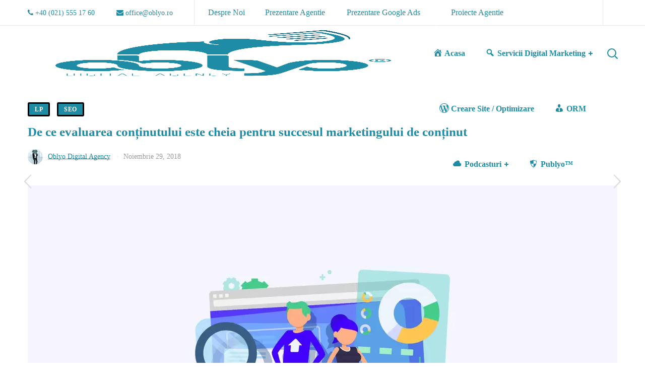

--- FILE ---
content_type: text/html; charset=UTF-8
request_url: https://oblyo.ro/2018/11/29/de-ce-evaluarea-continutului-este-cheia-pentru-succesul-marketingului-de-continut/
body_size: 45369
content:
<!DOCTYPE html><html lang="ro-RO"><head><link data-optimized="2" rel="stylesheet" href="https://oblyo.ro/wp-content/litespeed/css/4c845bd3b6194ac4e87eee081cd308b2.css?ver=73dfb" /><script data-no-optimize="1">var litespeed_docref=sessionStorage.getItem("litespeed_docref");litespeed_docref&&(Object.defineProperty(document,"referrer",{get:function(){return litespeed_docref}}),sessionStorage.removeItem("litespeed_docref"));</script> <meta http-equiv="Content-Type" content="text/html; charset=UTF-8"><meta name="viewport" content="width=device-width, initial-scale=1, maximum-scale=1"><meta http-equiv="X-UA-Compatible" content="IE=Edge"><link rel="pingback" href="https://oblyo.ro/xmlrpc.php"><meta name="author" content="Oblyo Digital Agency">
 <script type="litespeed/javascript">if(typeof WebFontConfig==="undefined"){WebFontConfig=new Object()}
WebFontConfig.google={families:['Nunito+Sans:200,300,400,600,700,800,900,200italic,300italic,400italic,600italic,700italic,800italic,900italic']};(function(){var wf=document.createElement('script');wf.src='https://ajax.googleapis.com/ajax/libs/webfont/1.5.3/webfont.js';wf.type='text/javascript';wf.async='true';var s=document.getElementsByTagName('script')[0];s.parentNode.insertBefore(wf,s)})()</script> <meta name='robots' content='index, follow, max-image-preview:large, max-snippet:-1, max-video-preview:-1' /><title>De ce evaluarea conținutului este cheia pentru succesul marketingului de conținut * Oblyo Digital Agency</title><link rel="canonical" href="https://oblyo.ro/2018/11/29/de-ce-evaluarea-continutului-este-cheia-pentru-succesul-marketingului-de-continut/" /><meta property="og:locale" content="ro_RO" /><meta property="og:type" content="article" /><meta property="og:title" content="De ce evaluarea conținutului este cheia pentru succesul marketingului de conținut * Oblyo Digital Agency" /><meta property="og:description" content="Văzând că marketingul de conținut generează mai multe oportunități decât marketing-ul tradițional, în timp ce costă mai puțin, nu este deloc surprinzător faptul că firmele creează conținut. Dar cum sunt aceste organizații capabile să determine rentabilitatea investiției în eforturile de marketing ale conținutului? Deși valorile standard de marketing de conținut pot oferi echipei dvs. o [&hellip;]" /><meta property="og:url" content="https://oblyo.ro/2018/11/29/de-ce-evaluarea-continutului-este-cheia-pentru-succesul-marketingului-de-continut/" /><meta property="og:site_name" content="Oblyo Digital Agency" /><meta property="article:published_time" content="2018-11-29T13:19:14+00:00" /><meta property="article:modified_time" content="2019-04-23T07:23:14+00:00" /><meta property="og:image" content="https://oblyo.ro/wp-content/uploads/2018/11/pf_4.jpg" /><meta property="og:image:width" content="1170" /><meta property="og:image:height" content="650" /><meta property="og:image:type" content="image/jpeg" /><meta name="author" content="Oblyo Digital Agency" /><meta name="twitter:card" content="summary_large_image" /><meta name="twitter:label1" content="Scris de" /><meta name="twitter:data1" content="Oblyo Digital Agency" /><meta name="twitter:label2" content="Timp estimat pentru citire" /><meta name="twitter:data2" content="4 minute" /> <script type="application/ld+json" class="yoast-schema-graph">{"@context":"https://schema.org","@graph":[{"@type":"Article","@id":"https://oblyo.ro/2018/11/29/de-ce-evaluarea-continutului-este-cheia-pentru-succesul-marketingului-de-continut/#article","isPartOf":{"@id":"https://oblyo.ro/2018/11/29/de-ce-evaluarea-continutului-este-cheia-pentru-succesul-marketingului-de-continut/"},"author":{"name":"Oblyo Digital Agency","@id":"https://oblyo.ro/#/schema/person/498a3667bdaf23e05e6c642cb89daa46"},"headline":"De ce evaluarea conținutului este cheia pentru succesul marketingului de conținut","datePublished":"2018-11-29T13:19:14+00:00","dateModified":"2019-04-23T07:23:14+00:00","mainEntityOfPage":{"@id":"https://oblyo.ro/2018/11/29/de-ce-evaluarea-continutului-este-cheia-pentru-succesul-marketingului-de-continut/"},"wordCount":868,"commentCount":0,"publisher":{"@id":"https://oblyo.ro/#organization"},"image":{"@id":"https://oblyo.ro/2018/11/29/de-ce-evaluarea-continutului-este-cheia-pentru-succesul-marketingului-de-continut/#primaryimage"},"thumbnailUrl":"https://oblyo.ro/wp-content/uploads/2018/11/pf_4.jpg","articleSection":["LP","SEO"],"inLanguage":"ro-RO"},{"@type":"WebPage","@id":"https://oblyo.ro/2018/11/29/de-ce-evaluarea-continutului-este-cheia-pentru-succesul-marketingului-de-continut/","url":"https://oblyo.ro/2018/11/29/de-ce-evaluarea-continutului-este-cheia-pentru-succesul-marketingului-de-continut/","name":"De ce evaluarea conținutului este cheia pentru succesul marketingului de conținut * Oblyo Digital Agency","isPartOf":{"@id":"https://oblyo.ro/#website"},"primaryImageOfPage":{"@id":"https://oblyo.ro/2018/11/29/de-ce-evaluarea-continutului-este-cheia-pentru-succesul-marketingului-de-continut/#primaryimage"},"image":{"@id":"https://oblyo.ro/2018/11/29/de-ce-evaluarea-continutului-este-cheia-pentru-succesul-marketingului-de-continut/#primaryimage"},"thumbnailUrl":"https://oblyo.ro/wp-content/uploads/2018/11/pf_4.jpg","datePublished":"2018-11-29T13:19:14+00:00","dateModified":"2019-04-23T07:23:14+00:00","breadcrumb":{"@id":"https://oblyo.ro/2018/11/29/de-ce-evaluarea-continutului-este-cheia-pentru-succesul-marketingului-de-continut/#breadcrumb"},"inLanguage":"ro-RO","potentialAction":[{"@type":"ReadAction","target":["https://oblyo.ro/2018/11/29/de-ce-evaluarea-continutului-este-cheia-pentru-succesul-marketingului-de-continut/"]}]},{"@type":"ImageObject","inLanguage":"ro-RO","@id":"https://oblyo.ro/2018/11/29/de-ce-evaluarea-continutului-este-cheia-pentru-succesul-marketingului-de-continut/#primaryimage","url":"https://oblyo.ro/wp-content/uploads/2018/11/pf_4.jpg","contentUrl":"https://oblyo.ro/wp-content/uploads/2018/11/pf_4.jpg","width":1170,"height":650},{"@type":"BreadcrumbList","@id":"https://oblyo.ro/2018/11/29/de-ce-evaluarea-continutului-este-cheia-pentru-succesul-marketingului-de-continut/#breadcrumb","itemListElement":[{"@type":"ListItem","position":1,"name":"Home","item":"https://oblyo.ro/"},{"@type":"ListItem","position":2,"name":"Blog","item":"https://oblyo.ro/blog/"},{"@type":"ListItem","position":3,"name":"De ce evaluarea conținutului este cheia pentru succesul marketingului de conținut"}]},{"@type":"WebSite","@id":"https://oblyo.ro/#website","url":"https://oblyo.ro/","name":"Oblyo Digital Agency","description":"Oblyo Digital Agency ▷ Servicii de Optimizare (SEO) pentru magazine online, site-uri si bloguri ✓ Advertoriale SEO ✓ Continut Optimizat SEO ✓ Google Ads.","publisher":{"@id":"https://oblyo.ro/#organization"},"potentialAction":[{"@type":"SearchAction","target":{"@type":"EntryPoint","urlTemplate":"https://oblyo.ro/?s={search_term_string}"},"query-input":"required name=search_term_string"}],"inLanguage":"ro-RO"},{"@type":"Organization","@id":"https://oblyo.ro/#organization","name":"Oblyo Digital Agency Srl","url":"https://oblyo.ro/","logo":{"@type":"ImageObject","inLanguage":"ro-RO","@id":"https://oblyo.ro/#/schema/logo/image/","url":"https://oblyo.ro/wp-content/uploads/2018/12/Oblyo_Logo.png","contentUrl":"https://oblyo.ro/wp-content/uploads/2018/12/Oblyo_Logo.png","width":2000,"height":2000,"caption":"Oblyo Digital Agency Srl"},"image":{"@id":"https://oblyo.ro/#/schema/logo/image/"}},{"@type":"Person","@id":"https://oblyo.ro/#/schema/person/498a3667bdaf23e05e6c642cb89daa46","name":"Oblyo Digital Agency","image":{"@type":"ImageObject","inLanguage":"ro-RO","@id":"https://oblyo.ro/#/schema/person/image/","url":"https://oblyo.ro/wp-content/uploads/2018/11/45163651_2435185623185329_7389627533555138560_o-120x120.jpg","contentUrl":"https://oblyo.ro/wp-content/uploads/2018/11/45163651_2435185623185329_7389627533555138560_o-120x120.jpg","caption":"Oblyo Digital Agency"}}]}</script> <link rel="alternate" type="application/rss+xml" title="Oblyo Digital Agency &raquo; Flux" href="https://oblyo.ro/feed/" /> <script type="litespeed/javascript">window._wpemojiSettings={"baseUrl":"https:\/\/s.w.org\/images\/core\/emoji\/15.0.3\/72x72\/","ext":".png","svgUrl":"https:\/\/s.w.org\/images\/core\/emoji\/15.0.3\/svg\/","svgExt":".svg","source":{"concatemoji":"https:\/\/oblyo.ro\/wp-includes\/js\/wp-emoji-release.min.js?ver=6.6.4"}};
/*! This file is auto-generated */
!function(i,n){var o,s,e;function c(e){try{var t={supportTests:e,timestamp:(new Date).valueOf()};sessionStorage.setItem(o,JSON.stringify(t))}catch(e){}}function p(e,t,n){e.clearRect(0,0,e.canvas.width,e.canvas.height),e.fillText(t,0,0);var t=new Uint32Array(e.getImageData(0,0,e.canvas.width,e.canvas.height).data),r=(e.clearRect(0,0,e.canvas.width,e.canvas.height),e.fillText(n,0,0),new Uint32Array(e.getImageData(0,0,e.canvas.width,e.canvas.height).data));return t.every(function(e,t){return e===r[t]})}function u(e,t,n){switch(t){case"flag":return n(e,"\ud83c\udff3\ufe0f\u200d\u26a7\ufe0f","\ud83c\udff3\ufe0f\u200b\u26a7\ufe0f")?!1:!n(e,"\ud83c\uddfa\ud83c\uddf3","\ud83c\uddfa\u200b\ud83c\uddf3")&&!n(e,"\ud83c\udff4\udb40\udc67\udb40\udc62\udb40\udc65\udb40\udc6e\udb40\udc67\udb40\udc7f","\ud83c\udff4\u200b\udb40\udc67\u200b\udb40\udc62\u200b\udb40\udc65\u200b\udb40\udc6e\u200b\udb40\udc67\u200b\udb40\udc7f");case"emoji":return!n(e,"\ud83d\udc26\u200d\u2b1b","\ud83d\udc26\u200b\u2b1b")}return!1}function f(e,t,n){var r="undefined"!=typeof WorkerGlobalScope&&self instanceof WorkerGlobalScope?new OffscreenCanvas(300,150):i.createElement("canvas"),a=r.getContext("2d",{willReadFrequently:!0}),o=(a.textBaseline="top",a.font="600 32px Arial",{});return e.forEach(function(e){o[e]=t(a,e,n)}),o}function t(e){var t=i.createElement("script");t.src=e,t.defer=!0,i.head.appendChild(t)}"undefined"!=typeof Promise&&(o="wpEmojiSettingsSupports",s=["flag","emoji"],n.supports={everything:!0,everythingExceptFlag:!0},e=new Promise(function(e){i.addEventListener("DOMContentLiteSpeedLoaded",e,{once:!0})}),new Promise(function(t){var n=function(){try{var e=JSON.parse(sessionStorage.getItem(o));if("object"==typeof e&&"number"==typeof e.timestamp&&(new Date).valueOf()<e.timestamp+604800&&"object"==typeof e.supportTests)return e.supportTests}catch(e){}return null}();if(!n){if("undefined"!=typeof Worker&&"undefined"!=typeof OffscreenCanvas&&"undefined"!=typeof URL&&URL.createObjectURL&&"undefined"!=typeof Blob)try{var e="postMessage("+f.toString()+"("+[JSON.stringify(s),u.toString(),p.toString()].join(",")+"));",r=new Blob([e],{type:"text/javascript"}),a=new Worker(URL.createObjectURL(r),{name:"wpTestEmojiSupports"});return void(a.onmessage=function(e){c(n=e.data),a.terminate(),t(n)})}catch(e){}c(n=f(s,u,p))}t(n)}).then(function(e){for(var t in e)n.supports[t]=e[t],n.supports.everything=n.supports.everything&&n.supports[t],"flag"!==t&&(n.supports.everythingExceptFlag=n.supports.everythingExceptFlag&&n.supports[t]);n.supports.everythingExceptFlag=n.supports.everythingExceptFlag&&!n.supports.flag,n.DOMReady=!1,n.readyCallback=function(){n.DOMReady=!0}}).then(function(){return e}).then(function(){var e;n.supports.everything||(n.readyCallback(),(e=n.source||{}).concatemoji?t(e.concatemoji):e.wpemoji&&e.twemoji&&(t(e.twemoji),t(e.wpemoji)))}))}((window,document),window._wpemojiSettings)</script> <style id='dashicons-inline-css' type='text/css'>[data-font="Dashicons"]:before {font-family: 'Dashicons' !important;content: attr(data-icon) !important;speak: none !important;font-weight: normal !important;font-variant: normal !important;text-transform: none !important;line-height: 1 !important;font-style: normal !important;-webkit-font-smoothing: antialiased !important;-moz-osx-font-smoothing: grayscale !important;}</style><style id='wp-emoji-styles-inline-css' type='text/css'>img.wp-smiley, img.emoji {
		display: inline !important;
		border: none !important;
		box-shadow: none !important;
		height: 1em !important;
		width: 1em !important;
		margin: 0 0.07em !important;
		vertical-align: -0.1em !important;
		background: none !important;
		padding: 0 !important;
	}</style><style id='font-awesome-inline-css' type='text/css'>[data-font="FontAwesome"]:before {font-family: 'FontAwesome' !important;content: attr(data-icon) !important;speak: none !important;font-weight: normal !important;font-variant: normal !important;text-transform: none !important;line-height: 1 !important;font-style: normal !important;-webkit-font-smoothing: antialiased !important;-moz-osx-font-smoothing: grayscale !important;}</style><style id='classic-theme-styles-inline-css' type='text/css'>/*! This file is auto-generated */
.wp-block-button__link{color:#fff;background-color:#32373c;border-radius:9999px;box-shadow:none;text-decoration:none;padding:calc(.667em + 2px) calc(1.333em + 2px);font-size:1.125em}.wp-block-file__button{background:#32373c;color:#fff;text-decoration:none}</style><style id='global-styles-inline-css' type='text/css'>:root{--wp--preset--aspect-ratio--square: 1;--wp--preset--aspect-ratio--4-3: 4/3;--wp--preset--aspect-ratio--3-4: 3/4;--wp--preset--aspect-ratio--3-2: 3/2;--wp--preset--aspect-ratio--2-3: 2/3;--wp--preset--aspect-ratio--16-9: 16/9;--wp--preset--aspect-ratio--9-16: 9/16;--wp--preset--color--black: #000000;--wp--preset--color--cyan-bluish-gray: #abb8c3;--wp--preset--color--white: #ffffff;--wp--preset--color--pale-pink: #f78da7;--wp--preset--color--vivid-red: #cf2e2e;--wp--preset--color--luminous-vivid-orange: #ff6900;--wp--preset--color--luminous-vivid-amber: #fcb900;--wp--preset--color--light-green-cyan: #7bdcb5;--wp--preset--color--vivid-green-cyan: #00d084;--wp--preset--color--pale-cyan-blue: #8ed1fc;--wp--preset--color--vivid-cyan-blue: #0693e3;--wp--preset--color--vivid-purple: #9b51e0;--wp--preset--gradient--vivid-cyan-blue-to-vivid-purple: linear-gradient(135deg,rgba(6,147,227,1) 0%,rgb(155,81,224) 100%);--wp--preset--gradient--light-green-cyan-to-vivid-green-cyan: linear-gradient(135deg,rgb(122,220,180) 0%,rgb(0,208,130) 100%);--wp--preset--gradient--luminous-vivid-amber-to-luminous-vivid-orange: linear-gradient(135deg,rgba(252,185,0,1) 0%,rgba(255,105,0,1) 100%);--wp--preset--gradient--luminous-vivid-orange-to-vivid-red: linear-gradient(135deg,rgba(255,105,0,1) 0%,rgb(207,46,46) 100%);--wp--preset--gradient--very-light-gray-to-cyan-bluish-gray: linear-gradient(135deg,rgb(238,238,238) 0%,rgb(169,184,195) 100%);--wp--preset--gradient--cool-to-warm-spectrum: linear-gradient(135deg,rgb(74,234,220) 0%,rgb(151,120,209) 20%,rgb(207,42,186) 40%,rgb(238,44,130) 60%,rgb(251,105,98) 80%,rgb(254,248,76) 100%);--wp--preset--gradient--blush-light-purple: linear-gradient(135deg,rgb(255,206,236) 0%,rgb(152,150,240) 100%);--wp--preset--gradient--blush-bordeaux: linear-gradient(135deg,rgb(254,205,165) 0%,rgb(254,45,45) 50%,rgb(107,0,62) 100%);--wp--preset--gradient--luminous-dusk: linear-gradient(135deg,rgb(255,203,112) 0%,rgb(199,81,192) 50%,rgb(65,88,208) 100%);--wp--preset--gradient--pale-ocean: linear-gradient(135deg,rgb(255,245,203) 0%,rgb(182,227,212) 50%,rgb(51,167,181) 100%);--wp--preset--gradient--electric-grass: linear-gradient(135deg,rgb(202,248,128) 0%,rgb(113,206,126) 100%);--wp--preset--gradient--midnight: linear-gradient(135deg,rgb(2,3,129) 0%,rgb(40,116,252) 100%);--wp--preset--font-size--small: 13px;--wp--preset--font-size--medium: 20px;--wp--preset--font-size--large: 36px;--wp--preset--font-size--x-large: 42px;--wp--preset--spacing--20: 0.44rem;--wp--preset--spacing--30: 0.67rem;--wp--preset--spacing--40: 1rem;--wp--preset--spacing--50: 1.5rem;--wp--preset--spacing--60: 2.25rem;--wp--preset--spacing--70: 3.38rem;--wp--preset--spacing--80: 5.06rem;--wp--preset--shadow--natural: 6px 6px 9px rgba(0, 0, 0, 0.2);--wp--preset--shadow--deep: 12px 12px 50px rgba(0, 0, 0, 0.4);--wp--preset--shadow--sharp: 6px 6px 0px rgba(0, 0, 0, 0.2);--wp--preset--shadow--outlined: 6px 6px 0px -3px rgba(255, 255, 255, 1), 6px 6px rgba(0, 0, 0, 1);--wp--preset--shadow--crisp: 6px 6px 0px rgba(0, 0, 0, 1);}:where(.is-layout-flex){gap: 0.5em;}:where(.is-layout-grid){gap: 0.5em;}body .is-layout-flex{display: flex;}.is-layout-flex{flex-wrap: wrap;align-items: center;}.is-layout-flex > :is(*, div){margin: 0;}body .is-layout-grid{display: grid;}.is-layout-grid > :is(*, div){margin: 0;}:where(.wp-block-columns.is-layout-flex){gap: 2em;}:where(.wp-block-columns.is-layout-grid){gap: 2em;}:where(.wp-block-post-template.is-layout-flex){gap: 1.25em;}:where(.wp-block-post-template.is-layout-grid){gap: 1.25em;}.has-black-color{color: var(--wp--preset--color--black) !important;}.has-cyan-bluish-gray-color{color: var(--wp--preset--color--cyan-bluish-gray) !important;}.has-white-color{color: var(--wp--preset--color--white) !important;}.has-pale-pink-color{color: var(--wp--preset--color--pale-pink) !important;}.has-vivid-red-color{color: var(--wp--preset--color--vivid-red) !important;}.has-luminous-vivid-orange-color{color: var(--wp--preset--color--luminous-vivid-orange) !important;}.has-luminous-vivid-amber-color{color: var(--wp--preset--color--luminous-vivid-amber) !important;}.has-light-green-cyan-color{color: var(--wp--preset--color--light-green-cyan) !important;}.has-vivid-green-cyan-color{color: var(--wp--preset--color--vivid-green-cyan) !important;}.has-pale-cyan-blue-color{color: var(--wp--preset--color--pale-cyan-blue) !important;}.has-vivid-cyan-blue-color{color: var(--wp--preset--color--vivid-cyan-blue) !important;}.has-vivid-purple-color{color: var(--wp--preset--color--vivid-purple) !important;}.has-black-background-color{background-color: var(--wp--preset--color--black) !important;}.has-cyan-bluish-gray-background-color{background-color: var(--wp--preset--color--cyan-bluish-gray) !important;}.has-white-background-color{background-color: var(--wp--preset--color--white) !important;}.has-pale-pink-background-color{background-color: var(--wp--preset--color--pale-pink) !important;}.has-vivid-red-background-color{background-color: var(--wp--preset--color--vivid-red) !important;}.has-luminous-vivid-orange-background-color{background-color: var(--wp--preset--color--luminous-vivid-orange) !important;}.has-luminous-vivid-amber-background-color{background-color: var(--wp--preset--color--luminous-vivid-amber) !important;}.has-light-green-cyan-background-color{background-color: var(--wp--preset--color--light-green-cyan) !important;}.has-vivid-green-cyan-background-color{background-color: var(--wp--preset--color--vivid-green-cyan) !important;}.has-pale-cyan-blue-background-color{background-color: var(--wp--preset--color--pale-cyan-blue) !important;}.has-vivid-cyan-blue-background-color{background-color: var(--wp--preset--color--vivid-cyan-blue) !important;}.has-vivid-purple-background-color{background-color: var(--wp--preset--color--vivid-purple) !important;}.has-black-border-color{border-color: var(--wp--preset--color--black) !important;}.has-cyan-bluish-gray-border-color{border-color: var(--wp--preset--color--cyan-bluish-gray) !important;}.has-white-border-color{border-color: var(--wp--preset--color--white) !important;}.has-pale-pink-border-color{border-color: var(--wp--preset--color--pale-pink) !important;}.has-vivid-red-border-color{border-color: var(--wp--preset--color--vivid-red) !important;}.has-luminous-vivid-orange-border-color{border-color: var(--wp--preset--color--luminous-vivid-orange) !important;}.has-luminous-vivid-amber-border-color{border-color: var(--wp--preset--color--luminous-vivid-amber) !important;}.has-light-green-cyan-border-color{border-color: var(--wp--preset--color--light-green-cyan) !important;}.has-vivid-green-cyan-border-color{border-color: var(--wp--preset--color--vivid-green-cyan) !important;}.has-pale-cyan-blue-border-color{border-color: var(--wp--preset--color--pale-cyan-blue) !important;}.has-vivid-cyan-blue-border-color{border-color: var(--wp--preset--color--vivid-cyan-blue) !important;}.has-vivid-purple-border-color{border-color: var(--wp--preset--color--vivid-purple) !important;}.has-vivid-cyan-blue-to-vivid-purple-gradient-background{background: var(--wp--preset--gradient--vivid-cyan-blue-to-vivid-purple) !important;}.has-light-green-cyan-to-vivid-green-cyan-gradient-background{background: var(--wp--preset--gradient--light-green-cyan-to-vivid-green-cyan) !important;}.has-luminous-vivid-amber-to-luminous-vivid-orange-gradient-background{background: var(--wp--preset--gradient--luminous-vivid-amber-to-luminous-vivid-orange) !important;}.has-luminous-vivid-orange-to-vivid-red-gradient-background{background: var(--wp--preset--gradient--luminous-vivid-orange-to-vivid-red) !important;}.has-very-light-gray-to-cyan-bluish-gray-gradient-background{background: var(--wp--preset--gradient--very-light-gray-to-cyan-bluish-gray) !important;}.has-cool-to-warm-spectrum-gradient-background{background: var(--wp--preset--gradient--cool-to-warm-spectrum) !important;}.has-blush-light-purple-gradient-background{background: var(--wp--preset--gradient--blush-light-purple) !important;}.has-blush-bordeaux-gradient-background{background: var(--wp--preset--gradient--blush-bordeaux) !important;}.has-luminous-dusk-gradient-background{background: var(--wp--preset--gradient--luminous-dusk) !important;}.has-pale-ocean-gradient-background{background: var(--wp--preset--gradient--pale-ocean) !important;}.has-electric-grass-gradient-background{background: var(--wp--preset--gradient--electric-grass) !important;}.has-midnight-gradient-background{background: var(--wp--preset--gradient--midnight) !important;}.has-small-font-size{font-size: var(--wp--preset--font-size--small) !important;}.has-medium-font-size{font-size: var(--wp--preset--font-size--medium) !important;}.has-large-font-size{font-size: var(--wp--preset--font-size--large) !important;}.has-x-large-font-size{font-size: var(--wp--preset--font-size--x-large) !important;}
:where(.wp-block-post-template.is-layout-flex){gap: 1.25em;}:where(.wp-block-post-template.is-layout-grid){gap: 1.25em;}
:where(.wp-block-columns.is-layout-flex){gap: 2em;}:where(.wp-block-columns.is-layout-grid){gap: 2em;}
:root :where(.wp-block-pullquote){font-size: 1.5em;line-height: 1.6;}</style><style id='rs-plugin-settings-inline-css' type='text/css'>#rs-demo-id {}</style><style id='woocommerce-inline-inline-css' type='text/css'>.woocommerce form .form-row .required { visibility: visible; }</style><style id='ywctm-frontend-inline-css' type='text/css'>form.cart button.single_add_to_cart_button, form.cart .quantity, .widget.woocommerce.widget_shopping_cart{display: none !important}</style><style id='seofy-main-inline-css' type='text/css'>body {font-size: 16px;line-height: 30px;font-weight: 400;color: #6e6e6e;}body,.author-info_name,.seofy_module_message_box .message_content .message_title,.seofy_module_videobox .title,.vc_row .vc_toggle .vc_toggle_title h4,.single_team_page .team-info_wrapper .team-info_item span,.wpb-js-composer .vc_row .vc_tta.vc_general .vc_tta-panel-title > a span,.wpb-js-composer .wgl-container .vc_row .vc_pie_chart .wpb_pie_chart_heading,.seofy_module_time_line_vertical .time_line-title{font-family: Nunito Sans;}select,ul.wgl-pagination li span,.blog-post.format-quote .blog-post_quote-author-pos,.seofy_module_testimonials .testimonials_quote,.recent-posts-widget .meta-wrapper a:hover,.tagcloud a,blockquote cite,#comments .comment-reply-link:hover,body input::placeholder,body textarea::placeholder,.share_post-container:hover > a,.vc_row .vc_toggle .vc_toggle_icon{color: #6e6e6e;}.seofy_module_carousel .slick-prev:after,.seofy_module_carousel .slick-next:after{border-color: #6e6e6e;}.seofy_module_title .external_link .button-read-more {line-height: 30px;}h1,h2,h3,h4,h5,h6,h1 span,h2 span,h3 span,h4 span,h5 span,h6 span,h1 a,h2 a,h3 a,h4 a,h5 a,h6 a,.page-header .page-header_title,.button-read-more,.blog-post_cats,.cats_post,.column1 .item_title a,.seofy_twitter .twitt_title,.tagcloud-wrapper .title_tags,.strip_template .strip-item a span,.single_team_page .team-single_speaches-info .speech-info_desc span,.shortcode_tab_item_title,.index_number,.primary-nav.footer-menu .menu-item a{font-family: Nunito Sans;font-weight: 800;}#main ol > li:before,blockquote,body .widget_rss ul li .rss-date,body .widget .widget-title,label,legend,.author-info_content .author-info_name,.blog-post.format-quote .blog-post_quote-author,.blog-post_link>.link_post,.blog-post_quote-text,.blog-post_views-wrap .counts,.blog-post_meta-date .date_post span,.countdown-section .countdown-amount,.custom-header-font,.comments-title .number-comments,.dropcap,.seofy_module_counter .counter_value_wrap,.seofy_module_counter .counter_value_hide,.seofy_module_double_headings,.seofy_module_infobox .infobox_icon_container .infobox_icon_number,.seofy_module_pricing_plan .pricing_price_wrap,.isotope-filter a .number_filter,.mashsb-count .counts,.mashsb-box .mashsb-buttons a .text,.prev-link,.next-link,.vc_row .vc_tta.vc_general.vc_tta-style-accordion_bordered .vc_tta-panel-title>a span,.wgl_timetabs .timetabs_headings .wgl_tab .tab_title,.widget.seofy_widget.seofy_banner-widget .banner-widget_text,.widget.seofy_widget.seofy_banner-widget .banner-widget_text_bg,.blog-post_meta-categories a,.blog-post_meta-categories span,.blog-post_meta-date .date_post,.seofy_module_counter .counter_title,.seofy_module_progress_bar .progress_label,.seofy_module_progress_bar .progress_value,.seofy_module_progress_bar .progress_units,.isotope-filter a,.heading_subtitle,.info_prev-link_wrapper a,.info_next-link_wrapper a,.widget.widget_wgl_posts .recent-posts-widget li > .recent-posts-content .post_title,.page-header_breadcrumbs .breadcrumbs,.single_meta .single_info-share_social-wpapper > span.share_title,.single_team_page .team-single_speaches-info .speech-info_day,.single_team_page .team-info_wrapper .team-info_item,.wgl_portfolio_item-meta .post_cats,.single_team_page .team-info_wrapper .team-info_item,.portfolio_info_item-info_desc h5,.single_info-share_social-wpapper > span{font-family: Nunito Sans;}.banner_404,.wgl_portfolio_single-item .tagcloud .tagcloud_desc,.wgl_timetabs .timetabs_data .timetabs_item .item_time,.wgl_timetabs .timetabs_data .timetabs_item .content-wrapper .item_title,.wpb-js-composer .wgl-container .vc_row .vc_pie_chart .vc_pie_chart_value{font-family: Nunito Sans;color: #252525;}#comments .comment-reply-link,ul.wgl-pagination li a,body .footer select option,body .widget .widget-title,blockquote,h1,h2,h3,h4,h5,h6,h1 span,h2 span,h3 span,h4 span,h5 span,h6 span,h1 a,h2 a,h3 a,h4 a,h5 a,h6 a,h3#reply-title a,ul.wgl-pagination li span.current,ul.wgl-pagination li a:hover,.seofy_module_carousel .slick-prev:after,.seofy_module_carousel .slick-next:after,.prev-link-info_wrapper,.next-link-info_wrapper,.author-info_wrapper .title_soc_share,.author-widget_title,.blog-post_quote-author,.header_search.search_standard .header_search-field .search-form:after,.calendar_wrap tbody,.comment_author_says,.comment_author_says a,.single_meta .blog-post_share-wrap > span.share_title,.seofy_module_counter .counter_title,.single_meta .single_info-share_social-wpapper > span.share_title,.seofy_module_double_headings .heading_title,.seofy_module_testimonials .testimonials_item .testimonials_content_wrap .testimonials_name,.seofy_module_progress_bar .progress_label,.seofy_module_progress_bar .progress_value,.seofy_module_progress_bar .progress_units,.seofy_module_pricing_plan .pricing_plan_wrap .pricing_content > ul > li > b,.seofy_module_pricing_plan .pricing_plan_wrap .pricing_price_wrap,.tagcloud-wrapper .title_tags,.item_title a,.single_info-share_social-wpapper > span,.wgl_module_title.item_title .carousel_arrows a span:after,.wgl_module_team.info_under_image .team-department,.widget_search .search-form:after,.widget.widget_archive ul li:before,.widget.widget_recent_entries ul li:before,.widget.widget_meta ul li:before,.widget.widget_categories ul li:before,.widget.widget_wgl_posts .recent-posts-widget .post_title a,.widget.widget_archive ul li,.widget.widget_pages ul li,.widget.widget_meta ul li,.widget.widget_recent_comments ul li,.widget.widget_recent_entries ul li,.widget.widget_nav_menu ul li,.widget.widget_categories ul li,.wpb-js-composer .vc_row .vc_general.vc_tta-tabs .vc_tta-tabs-list .vc_tta-tab > a,.wpb-js-composer .wgl-container .vc_chart.vc_round-chart[data-vc-legend="1"] .vc_chart-legend li,.wpb-js-composer .wgl-container .vc_row .vc_general.vc_tta.vc_tta-accordion .vc_tta-panels-container .vc_tta-panel .vc_tta-panel-heading .vc_tta-panel-title,.wpb-js-composer .wgl-container .vc_row .vc_general.vc_tta.vc_tta-accordion .vc_tta-panels-container .vc_tta-panel.vc_active .vc_tta-panel-heading .vc_tta-panel-title > a .vc_tta-controls-icon,.wpb-js-composer .wgl-container .vc_row .vc_toggle.vc_toggle_active .vc_toggle_title .vc_toggle_icon,.wgl_timetabs .timetabs_headings .wgl_tab.active .tab_title,.wgl_timetabs .timetabs_headings .wgl_tab:hover .tab_title,.isotope-filter.filter_def a .number_filter,.inside_image .wgl_portfolio_item-title .title,.isotope-filter a:not(.active):not(:hover){color: #252525;}input::-webkit-input-placeholder,textarea::-webkit-input-placeholder,input:-moz-placeholder,textarea:-moz-placeholder,input::-moz-placeholder,textarea::-moz-placeholder,input:-ms-input-placeholder,textarea:-ms-input-placeholder{color: #252525;}.seofy_module_title .carousel_arrows a span {background: #252525;}.seofy_module_infobox.infobox_alignment_left.title_divider .infobox_title:before,.seofy_module_infobox.infobox_alignment_right.title_divider .infobox_title:before{background-color: #252525;} .blog-post_cats span a:hover,.cats_post span a:hover,.cats_post a:hover{background-color: #252525 !important;}.seofy_module_title .carousel_arrows a span:before {border-color: #252525;}.wgl-theme-header .wgl-sticky-header .header_search{height: 100px !important;}#scroll_up {background-color: #c10e0e;color: #ffffff;}.wgl-sticky-header .wgl-header-row .primary-nav .lavalamp-object{background-color: #404040;}.primary-nav>div>ul,.primary-nav>ul,.primary-nav ul li.mega-menu-links > ul > li{font-family: Nunito Sans;font-weight: 700;line-height: 30px;font-size: 16px;}.primary-nav ul li ul,.wpml-ls,.primary-nav ul li div.mega-menu-container{font-family: Nunito Sans;font-weight: 600;line-height: 30px;font-size: 16px;}.wgl-theme-header .header_search-field,.primary-nav ul li ul,.primary-nav ul li div.mega-menu-container,.wgl-theme-header .woo_mini_cart,.wpml-ls-legacy-dropdown .wpml-ls-current-language .wpml-ls-sub-menu{background-color: rgba(255,255,255,1);color: #232323;}.wgl-header-row-section_top .primary-nav .lavalamp-object{background-color: rgba(143,143,143,1);}.wgl-header-row-section_middle .primary-nav .lavalamp-object{background-color: rgba(37,37,37,1);}.wgl-header-row-section_bottom .primary-nav .lavalamp-object{background-color: rgba(254,254,254,0.5);}.mobile_nav_wrapper,.wgl-menu_outer,.mobile_nav_wrapper .primary-nav ul li ul.sub-menu,.mobile_nav_wrapper .primary-nav ul li.mega-menu-links > ul.mega-menu > li > ul > li ul,.mobile_nav_wrapper .primary-nav ul li.mega-menu-links > ul.mega-menu > li > ul{background-color: rgba(34,35,40,1);color: #ffffff;}button,a:hover .wgl-icon,button:focus,button:active,h3#reply-title a:hover,input[type='submit']:focus,input[type='submit']:active,input[type="submit"]:hover,.author-info_social-wrapper,.button-read-more,.button-read-more:hover,.blog-post_title i,.blog-post_link>.link_post:hover,.blog-post.format-standard.link .blog-post_title:before,.blog-post_cats span,.blog-post_title a:hover,.blog-posts .meta-wrapper a:hover,.share_link span.fa:hover,.share_post span.fa:hover,.calendar_wrap thead,.copyright a:hover,.comment_author_says a:hover,.dropcap,.meta-wrapper > span.author_post a,.blog-post_wrapper .share_post-container:hover > a,.seofy_submit_wrapper:hover > i,.seofy_custom_button i,.seofy_custom_text a,.seofy_module_button a:hover,.seofy_module_carousel .slick-prev:hover:after,.seofy_module_carousel .slick-next:hover:after,.seofy_module_counter .counter_icon,.seofy_module_counter .counter_value_wrap,.seofy_module_counter .counter_value_wrap .counter_value_suffix,.seofy_module_demo_item .di_button a:hover,.seofy_module_demo_item .di_title-wrap .di_subtitle,.seofy_module_demo_item .di_title_wrap a:hover .di_title,.seofy_module_double_headings .heading_subtitle,.seofy_module_social .soc_icon:hover,.seofy_module_testimonials .testimonials_quote:before,.seofy_module_infobox .infobox_icon,.seofy_twitter a,.header_search .header_search-button > i:hover,.header_search-field .search-form:after,.next-link_wrapper .image_next.no_image:before,.next-link_wrapper .image_next:after,.prev-link_wrapper .image_prev:after,.prev-link_wrapper .image_prev.no_image:before,.single_team_page .team-info_wrapper .team-department span,.single_team_page .team-single_speaches-info .speech-info_desc span,.header_search .header_search-button > i:hover,.load_more_item:hover,.load_more_works:hover,.mc_form_inside #mc_signup_submit:hover,.meta-wrapper a:hover,.primary-nav ul li ul .menu-item.current-menu-item > a,.primary-nav ul ul li.menu-item.current-menu-ancestor > a,.primary-nav ul ul li.menu-item.current-menu-item > a,.primary-nav ul li ul .menu-item:hover > a,.primary-nav ul li ul .menu-item.back:hover > a,.primary-nav ul li ul .menu-item.back:hover:before,.vc_wp_custommenu .menu .menu-item.current-menu-item > a,.single_team_page .team-info_wrapper .team-info_item a:hover,.single-member-page .member-icon:hover,.single-member-page .team-link:hover,.single_team_page .team-single_speaches-info .speech-info_day,.team-icons .member-icon:hover,.under_image .wgl_portfolio_item-meta .post_cats,.vc_wp_custommenu .menu .menu-item.current-menu-ancestor > a,.wgl_timetabs .timetabs_headings .wgl_tab.active .tab_subtitle,.wgl_timetabs .timetabs_headings .wgl_tab:hover .tab_subtitle,.wgl_portfolio_category-wrapper a:hover,.wgl-theme-header .wrapper .seofy_module_button a:hover,.wgl_module_team .team-item_info .team-item_titles .team-title:hover,.wgl-icon:hover,.wgl-theme-color,.wpb-js-composer .wgl-container .vc_row .vc_general.vc_tta.vc_tta-accordion .vc_tta-panels-container .vc_tta-panel .vc_tta-panel-heading .vc_tta-panel-title:hover,.wpb-js-composer .wgl-container .vc_row .vc_general.vc_tta.vc_tta-accordion .vc_tta-panels-container .vc_tta-panel .vc_tta-panel-heading .vc_tta-panel-title.vc_tta-controls-icon-position-right .vc_tta-controls-icon,.wpb-js-composer .wgl-container .vc_row .vc_general.vc_tta.vc_tta-accordion .vc_tta-panels-container .vc_tta-panel.vc_active .vc_tta-panel-heading .vc_tta-panel-title > a span,.wpb-js-composer .wgl-container .vc_row .vc_toggle .vc_toggle_title:hover,.wpb-js-composer .wgl-container .vc_row .vc_toggle .vc_toggle_title:hover h4,.wpb-js-composer .wgl-container .vc_row .vc_toggle .vc_toggle_title .vc_toggle_icon,.wpb-js-composer .wgl-container .vc_row .vc_toggle.vc_toggle_active .vc_toggle_title h4,.wpb-js-composer .vc_row .vc_tta.vc_general .vc_active .vc_tta-panel-title > a:before,.wpml-ls a:hover,.wpml-ls-legacy-dropdown .wpml-ls-current-language:hover > a,.wpml-ls-legacy-dropdown .wpml-ls-current-language a:hover,.header_search .header_search-button > i:hover,.meta-wrapper span:after,.meta-wrapper > span:before,.wgl_portfolio_item-meta .post_cats a:hover,.under_image .wgl_portfolio_item-title .title:hover,.seofy_module_services_3 .services_icon_wrapper .services_icon,.seofy_module_circuit_services .services_subtitle,.seofy_module_services_4 .services_icon,.seofy_module_services_4:hover .services_number{color: #1f8ca5;}.hover_links a:hover,header .header-link:hover{color: #1f8ca5 !important;}body .widget_nav_menu .current-menu-ancestor > a,body .widget_nav_menu .current-menu-item > a,body .widget_recent_entriesul li .post-date,body .widget_rss ul li .rss-date,.seofy_banner-widget .banner-widget_button:hover,.recent-posts-widget .meta-wrapper a,.widget.widget_archive ul li a:hover,.widget.widget_archive ul li a:hover,.widget.widget_categories ul li a:hover,.widget.widget_categories ul li a:hover,.widget.widget_recent_comments ul li a,.widget.widget_recent_comments ul li a,.widget.widget_recent_entries ul li:before,.widget.widget_recent_entries ul li:before,.widget.widget_pages ul li a:hover,.widget.widget_pages ul li a:hover,.widget.widget_meta ul li a:hover,.widget.widget_meta ul li a:hover,.widget.seofy_widget.seofy_banner-widget .banner-widget_button:hover,.widget.seofy_widget.seofy_banner-widget .banner-widget_button:hover,.widget.widget_recent_comments ul li a:hover,.widget.widget_recent_comments ul li a:hover,.widget.widget_recent_entries ul li a:hover,.widget.widget_recent_entries ul li a:hover,.widget.widget_nav_menu ul li a:hover,.widget.widget_nav_menu ul li a:hover,.widget.widget_wgl_posts .recent-posts-widget li > .recent-posts-content .post_title a:hover,.widget.widget_wgl_posts .recent-posts-widget li > .recent-posts-content .post_title a:hover,.recent-posts-widget .meta-wrapper a{color: #1f8ca5;}.primary-nav ul li ul li:hover > a > span:before,.wpml-ls-legacy-dropdown .wpml-ls-sub-menu .wpml-ls-item a span:before,.primary-nav ul li ul li > a > span:before,.single_team_page .team-title:before,.isotope-filter a.active,.isotope-filter a:hover,.wgl-container ul.seofy_plus li:after,.wgl-container ul.seofy_plus li:before,.wgl-container ul.seofy_dash li:before,.seofy_module_double_headings .heading_title .heading_divider,.seofy_module_double_headings .heading_title .heading_divider:before,.seofy_module_double_headings .heading_title .heading_divider:after{background: #1f8ca5;}::selection,#comments .comment-reply-link:hover,#comments > h3:after,#sb_instagram .sbi_photo:before,#main ul.seofy_plus li:before,aside > .widget + .widget:before,button:hover,body .widget .widget-title .widget-title_dots,body .widget .widget-title .widget-title_dots:before,body .widget .widget-title .widget-title_dots:after,input[type="submit"],mark,span.highlighter,.button-read-more:after,.blog-post_cats span a,.calendar_wrap caption,.comment-reply-title:after,.seofy_divider .seofy_divider_line .seofy_divider_custom .divider_line,.seofy_module_cats .cats_item-count,.seofy_module_double_headings .heading_subtitle:after,.seofy_module_double_headings .heading_subtitle:before,.seofy_module_progress_bar .progress_bar,.seofy_module_progress_bar .progress_label_wrap:before,.seofy_module_infobox.type_tile:hover:before,.seofy_module_social.with_bg .soc_icon,.seofy_module_pricing_plan .pricing_plan_wrap.highlighted .pricing_header,.seofy_module_title:after,.seofy_module_title .carousel_arrows a:hover span,.seofy_module_videobox .videobox_link,.load_more_works,.mc_form_inside #mc_signup_submit,.vc_wp_custommenu .menu .menu-item a:before,.primary-nav > ul > li > a > span:after,.primary-nav ul li ul li > a span:before,.primary-nav ul li ul li > a:before,.primary-nav > ul:not(.lavalamp) > li.current-menu-item > a > span:after,.primary-nav > ul:not(.lavalamp) > li.current-menu-ancestor > a> span:after,.primary-nav ul li.mega-menu.mega-cat div.mega-menu-container ul.mega-menu.cats-horizontal > li.is-active > a,.primary-nav ul li.mega-menu-links > ul > li > a:before,.primary-nav ul li.menu-item.current-menu-ancestor > a > span:after,.primary-nav ul li.menu-item.current-menu-item > a > span:after,.wpml-ls-legacy-dropdown .wpml-ls-sub-menu .wpml-ls-item a:before,.wgl_module_title.item_title .carousel_arrows a:hover,.wgl_timetabs .timetabs_headings .wgl_tab.active:after,.seofy_banner-widget .banner-widget_button,.widget .calendar_wrap table td#today:before,.widget .calendar_wrap table td#today:before,.widget .calendar_wrap tbody td > a:before,.widget .counter_posts,.widget.widget_pages ul li a:before,.widget.widget_nav_menu ul li a:before,.widget_nav_menu .menu .menu-item:before,.widget_postshero .recent-posts-widget .post_cat a,.widget_categories ul li > a:before,.widget_meta ul li > a:before,.widget_archive ul li > a:before,.tagcloud a:hover{background-color: #1f8ca5;}.seofy_module_button a{border-color: #1f8ca5;background: #1f8ca5;}.blog-post_meta-date,.blog-post_cats span a,.seofy_404_button.seofy_module_button a,.seofy_module_carousel.navigation_offset_element .slick-prev:hover,.seofy_module_carousel.navigation_offset_element .slick-next:hover,.seofy_module_demo_item .di_button a,.cats_post a,.load_more_item,.next-link:hover,.prev-link:hover{border-color: #1f8ca5;background: #1f8ca5;} #comments .comment-reply-link,.banner-widget_button,.seofy_module_button a:hover,.seofy_module_carousel.pagination_circle_border .slick-dots li button,.seofy_module_cats .seofy_module_carousel .slick-next:hover,.seofy_module_cats .seofy_module_carousel .slick-prev:hover,.seofy_module_title .carousel_arrows a:hover span:before,.load_more_item:hover,.load_more_works{border-color: #1f8ca5;}.single_team_page .team-info_wrapper .team-info_svg svg,.single_team_page .team-single_wrapper:hover .team-info_wrapper .team-info_svg svg,.wgl_module_team.horiz_type .team-item_content:hover .team-info_svg svg{fill: #1f8ca5;}.wgl-theme-header .header_search .header_search-field:after{border-bottom-color: rgba(31,140,165,0.9);}.seofy_module_demo_item .di_button a{box-shadow: 0px 11px 29px 0px rgba(31,140,165,0.45);}.theme_color_shadow{box-shadow: 0px 11px 38px 0px rgba(31,140,165,0.45);}a,blockquote:before,.dropcap,#main ul li:before,body ol > li:before,.blog-post_link:before,.blog-post_meta-categories span,.blog-post_quote-text:before,.wgl_portfolio_item-meta a,.wgl_portfolio_item-meta span{color: #1f8ca5;}#main ul li:before,.meta-wrapper span:after,.prev-link_wrapper .image_prev .no_image_post,.next-link_wrapper .image_next .no_image_post,.next-link_wrapper .image_next:after,.prev-link_wrapper .image_prev:after,.wgl-pagination .page .current,.wgl-pagination .page a:hover,.page-header_breadcrumbs .divider,.slick-dots li button{background: #1f8ca5;}body .widget_categories ul li .post_count,body .widget_product_categories ul li .post_count,body .widget_meta ul li .post_count,body .widget_archive ul li .post_count{background: #1f8ca5;}.blog-post_meta-categories a{background: #1f8ca5;border-color: #1f8ca5;}.footer_top-area .widget.widget_archive ul li > a:hover,.footer_top-area .widget.widget_archive ul li > a:hover,.footer_top-area .widget.widget_categories ul li > a:hover,.footer_top-area .widget.widget_categories ul li > a:hover,.footer_top-area .widget.widget_pages ul li > a:hover,.footer_top-area .widget.widget_pages ul li > a:hover,.footer_top-area .widget.widget_meta ul li > a:hover,.footer_top-area .widget.widget_meta ul li > a:hover,.footer_top-area .widget.widget_recent_comments ul li > a:hover,.footer_top-area .widget.widget_recent_comments ul li > a:hover,.footer_top-area .widget.widget_recent_entries ul li > a:hover,.footer_top-area .widget.widget_recent_entries ul li > a:hover,.footer_top-area .widget.widget_nav_menu ul li > a:hover,.footer_top-area .widget.widget_nav_menu ul li > a:hover,.footer_top-area .widget.widget_wgl_posts .recent-posts-widget li > .recent-posts-content .post_title a:hover,.footer_top-area .widget.widget_wgl_posts .recent-posts-widget li > .recent-posts-content .post_title a:hover{color: #1f8ca5;}.footer ul li:before,.footer ul li:before,.footer_top-area a:hover,.footer_top-area a:hover{color: #1f8ca5;}.footer_top-area .widget-title,.footer_top-area .widget-title .rsswidget,.footer_top-area .widget.widget_pages ul li a,.footer_top-area .widget.widget_nav_menu ul li a,.footer_top-area .widget.widget_wgl_posts .recent-posts-widget li > .recent-posts-content .post_title a,.footer_top-area .widget.widget_archive ul li > a,.footer_top-area .widget.widget_categories ul li > a,.footer_top-area .widget.widget_pages ul li > a,.footer_top-area .widget.widget_meta ul li > a,.footer_top-area .widget.widget_recent_comments ul li > a,.footer_top-area .widget.widget_recent_entries ul li > a,.footer_top-area .widget.widget_archive ul li:before,.footer_top-area .widget.widget_meta ul li:before,.footer_top-area .widget.widget_categories ul li:before,.footer_top-area strong,.footer_top-area h1,.footer_top-area h2,.footer_top-area h3,.footer_top-area h4,.footer_top-area h5,.footer_top-area h6{color: #ffffff;}.footer_top-area{color: #ffffff;}.footer_top-area .widget.widget_archive ul li:after,.footer_top-area .widget.widget_pages ul li:after,.footer_top-area .widget.widget_meta ul li:after,.footer_top-area .widget.widget_recent_comments ul li:after,.footer_top-area .widget.widget_recent_entries ul li:after,.footer_top-area .widget.widget_nav_menu ul li:after,.footer_top-area .widget.widget_categories ul li:after{background-color: #ffffff;}.footer .copyright{color: #ffffff;}.woocommerce div.product form.cart div.quantity label.label-qty{font-family: Nunito Sans;}.woocommerce .woocommerce-result-count,.woocommerce-page .woocommerce-result-count,.woocommerce .woocommerce-ordering select,.woocommerce .summary .product_meta > span span,.woocommerce table.shop_table td.product-name .product-quantity,.woocommerce table.shop_table td.product-total .woocommerce-Price-amount.amount,.woocommerce .summary .product_meta > span a,.woocommerce nav.woocommerce-pagination ul li a,.woocommerce div.product form.cart div.quantity .qty,.woocommerce-error,.woocommerce-info,.woocommerce-message{color: #6e6e6e;}.woocommerce div.product form.cart div.quantity .quantity-wrapper .qty,.woocommerce .cart-collaterals .cart_totals table th{font-family: Nunito Sans;}#add_payment_method .cart-collaterals .cart_totals .woocommerce-shipping-destination,.woocommerce-cart .cart-collaterals .cart_totals .woocommerce-shipping-destination,.woocommerce-checkout .cart-collaterals .cart_totals .woocommerce-shipping-destination,.woocommerce label,.woocommerce strong,.product-categories .cat-item a,.product-categories a,.widget_product_search .woocommerce-product-search:before,.woocommerce .widget_shopping_cart .total strong,.woocommerce.widget_shopping_cart .total strong,.woocommerce div.product .woocommerce-tabs .panel #respond #commentform label,.woocommerce .widget_price_filter .price_slider_amount,.woocommerce div.product .woocommerce-tabs .panel table.shop_attributes th,.woocommerce .cart-collaterals .cart_totals table th,.woocommerce-page .cart-collaterals .cart_totals table th,.woocommerce div.product form.cart div.quantity .quantity-wrapper .qty::placeholder,.woocommerce .summary .product_meta > span,.woocommerce div.product .woocommerce-tabs ul.tabs li,.woocommerce div.product form.cart button.button.alt:hover,.woocommerce div.product .woocommerce-tabs ul.tabs li.active,.woocommerce ul.cart_list li a,.woocommerce table.shop_table td.product-name,.woocommerce ul.product_list_widget li a,.woocommerce-tabs .comment-reply-title,.woocommerce form .form-row label,.woocommerce table.shop_table tfoot tr th,.woocommerce ul#shipping_method li label,.woocommerce div.product .woocommerce-tabs ul.tabs li a,.woocommerce form .form-row .select2-container--default .select2-selection--single .select2-selection__rendered{color: #252525;}.woocommerce #respond input#submit.disabled,.woocommerce #respond input#submit:disabled,.woocommerce #respond input#submit:disabled[disabled],.woocommerce a.button.disabled,.woocommerce a.button:disabled,.woocommerce a.button:disabled[disabled],.woocommerce button.button.disabled,.woocommerce button.button:disabled,.woocommerce button.button:disabled[disabled],.woocommerce input.button.disabled,.woocommerce input.button:disabled,.woocommerce input.button:disabled[disabled]{color: #252525 !important;}ul.wgl-products .price,.woocommerce .products ul.wgl-products .price,.product_list_widget .product-title,.wgl-theme-header .woo_mini_cart .woocommerce-mini-cart__total,.wgl-theme-header .woo_mini_cart .woocommerce-mini-cart__buttons a,.product-categories .cat-item .post_count,.product_list_widget .woocommerce-Price-amount,.wgl-theme-header .woo_mini_cart .woocommerce-mini-cart__total .woocommerce-Price-amount,.wgl-theme-header .mini-cart .woocommerce-mini-cart.cart_list.product_list_widget li a,.woocommerce div.product p.price,.woocommerce table.shop_table .woocommerce-Price-amount.amount,.woocommerce .widget_shopping_cart .total .woocommerce-Price-amount,.woocommerce ul.cart_list li a,.woocommerce ul.product_list_widget li a,.woocommerce.widget_shopping_cart .total .woocommerce-Price-amount,.woocommerce .products ul.wgl-products .price,.woocommerce-page .cart-collaterals .cart_totals table th,ul.wgl-products .woocommerce-loop-product__title,.woocommerce .product_meta > span,.woocommerce div.product form.cart .group_table tr td label,.woocommerce div.product span.price,.woocommerce table.shop_table thead th,.checkout.woocommerce-checkout #ship-to-different-address,.checkout.woocommerce-checkout #ship-to-different-address span,.woocommerce div.product .woocommerce-tabs .panel table.shop_attributes th,.woocommerce .products ul.wgl-products .woocommerce-loop-product__title{font-family: Nunito Sans;}.woocommerce .widget_price_filter .price_slider_amount .button:hover{color: #1f8ca5 !important;}ul.wgl-products .price,ul.wgl-products .woocommerce-loop-product__title a:hover,.product_list_widget .woocommerce-Price-amount,.product_list_widget .product-title:hover,.product_list_widget li:hover .product-title,.product-categories a:hover,.product-categories .current-cat a,.product_meta > span a:hover,.wgl-theme-header .woo_mini_cart .woocommerce-mini-cart__buttons a.button.wc-forward:not(.checkout):hover,.wgl-theme-header .mini-cart .woocommerce-mini-cart.cart_list.product_list_widget li a:hover,.woocommerce #respond input#submit:hover,.woocommerce div.product form.cart .button:hover:before,.woocommerce div.product form.cart .reset_variations:before,.woocommerce div.product p.price,.woocommerce div.product span.price,.woocommerce div.product .woocommerce-tabs ul.tabs li.active,.woocommerce form .form-row .required,.woocommerce table.shop_table .woocommerce-Price-amount.amount,.woocommerce table.shop_table .order-total .woocommerce-Price-amount.amount,.woocommerce table.shop_table td.product-name a:hover,.woocommerce table.shop_table.cart input.button:hover,.woocommerce p.stars a,.woocommerce ul.cart_list li a:hover,.woocommerce ul.product_list_widget li a:hover,.woocommerce .products ul.wgl-products .woocommerce-loop-product__title a:hover,.woocommerce .summary .product_meta > span a:hover,.woocommerce .widget_price_filter .price_slider_amount .button:hover,.woocommerce .widget_shopping_cart .buttons a:hover,.woocommerce .widget_shopping_cart .total,.woocommerce.widget_shopping_cart .buttons a:hover,.woocommerce.widget_shopping_cart .total,.woocommerce-cart .wc-proceed-to-checkout a.checkout-button:hover,.woocommerce-review-link:hover{color: #1f8ca5;}.woocommerce .cart .button:hover,.woocommerce .cart button.button:hover,.woocommerce .cart input.button:hover,.product_list_widget .woocommerce-Price-amount,.product_list_widget .product-title:hover,.product_list_widget li:hover .product-title,.product-categories a:hover,.product-categories .current-cat a,.product_meta > span a:hover,.wgl-theme-header .mini-cart .woocommerce-mini-cart.cart_list.product_list_widget li a:hover,.woocommerce div.product form.cart .reset_variations:before,.woocommerce div.product p.price,.woocommerce div.product span.price,.woocommerce form .form-row .required,.woocommerce table.shop_table .woocommerce-Price-amount.amount,.woocommerce table.shop_table .order-total .woocommerce-Price-amount.amount,.woocommerce table.shop_table td.product-name a:hover,.woocommerce table.shop_table.cart input.button:hover,.woocommerce p.stars a,.woocommerce ul.cart_list li a:hover,.woocommerce ul.product_list_widget li a:hover,.woocommerce #respond input#submit:hover,.woocommerce-cart .wc-proceed-to-checkout a.checkout-button:hover,.woocommerce-review-link:hover,.woocommerce .widget_price_filter .price_slider_amount .button:hover,.woocommerce .summary .product_meta > span a:hover,.woocommerce #payment #place_order:hover,.woocommerce-page #payment #place_order:hover,.woocommerce .cart .button:hover,.woocommerce .cart input.button:hover,.woocommerce-message a.button:hover{color: #1f8ca5;}.product-categories .cat-item a:before,.woocommerce #respond input#submit.disabled:hover,.woocommerce #respond input#submit:disabled:hover,.woocommerce #respond input#submit:disabled[disabled]:hover,.woocommerce a.button:hover,.woocommerce a.button.disabled:hover,.woocommerce a.button:disabled:hover,.woocommerce a.button:disabled[disabled]:hover,.woocommerce button.button:disabled:hover,.woocommerce button.button:disabled[disabled]:hover,.woocommerce button.button:hover,.woocommerce button.button.disabled:hover,.woocommerce input.button:hover,.woocommerce input.button:disabled:hover,.woocommerce input.button:disabled[disabled]:hover,.woocommerce input.button.disabled:hover,.woocommerce .widget_price_filter .price_slider_wrapper .ui-widget-content,.woocommerce .widget_price_filter .price_slider_amount .button,.woo_product_image .picture:hover a.add_to_cart_button:hover,.woo_product_image .picture:hover a.button:hover,.woo_product_image .added_to_cart.wc-forward:hover{background-color: #1f8ca5;}ul.wgl-products li a.add_to_cart_button,ul.wgl-products li a.button,ul.wgl-products li .added_to_cart.wc-forward,.woocommerce #respond input#submit.alt,.woocommerce #respond input#submit,.woocommerce #payment #place_order,.woocommerce a.button.alt,.woocommerce a.button,.woocommerce button.button,.woocommerce button.button.alt:hover,.woocommerce div.product form.cart .button:before,.woocommerce div.product form.cart .button,.woocommerce input.button,.woocommerce input.button.alt,.woocommerce .cart input.button,.woocommerce .cart .button,.woocommerce .widget_shopping_cart .buttons a,.woocommerce-message a.button,.woocommerce-page #payment #place_order,.woocommerce.widget_shopping_cart .buttons a,.wgl-theme-header .woo_mini_cart .woocommerce-mini-cart__buttons a.button.wc-forward:not(.checkout){border-color: #1f8ca5;background: #1f8ca5;}#add_payment_method .wc-proceed-to-checkout a.checkout-button,.single-product div.product .woocommerce-product-gallery .woocommerce-product-gallery__trigger:hover,.wgl-theme-header .woo_mini_cart .woocommerce-mini-cart__buttons a.checkout:hover,.woocommerce table.shop_table.cart input.button,.woocommerce .widget_price_filter .price_slider_amount .button,.woocommerce #respond input#submit{border-color: #1f8ca5;background: #1f8ca5;} .wgl-theme-header .woo_mini_cart .woocommerce-mini-cart__buttons a.checkout,.woocommerce #respond input#submit:disabled,.woocommerce #respond input#submit:disabled[disabled],.woocommerce #respond input#submit.disabled,.woocommerce a.button:disabled,.woocommerce a.button:disabled[disabled],.woocommerce a.button.disabled,.woocommerce button.button.alt,.woocommerce button.button:disabled,.woocommerce button.button:disabled[disabled],.woocommerce button.button.disabled,.woocommerce input.button:disabled,.woocommerce input.button:disabled[disabled],.woocommerce input.button.disabled{border-color: #1f8ca5;}.wgl-theme-header .woo_mini_cart .woocommerce-mini-cart__total span,.woocommerce .widget_shopping_cart .total .woocommerce-Price-amount,.woocommerce.widget_shopping_cart .total .woocommerce-Price-amount{color: #1f8ca5;}.woocommerce table.shop_table thead,.woocommerce .widget_shopping_cart .buttons a.checkout,.woocommerce.widget_shopping_cart .buttons a.checkout,.woocommerce nav.woocommerce-pagination ul li a:hover,.woocommerce nav.woocommerce-pagination ul li a:focus,.woocommerce nav.woocommerce-pagination ul li a.current,.woocommerce nav.woocommerce-pagination ul li span.current{background: #1f8ca5;border-color: #1f8ca5;}.woocommerce form .form-row .select2-container--default .select2-selection--single .select2-selection__arrow b{border-color: #252525 transparent transparent transparent;}body {background:#ffffff;}ol.commentlist:after {background:#ffffff;}h1,h1 a,h1 span { font-family:Nunito Sans;font-weight:800;font-size:42px;line-height:36px;}h2,h2 a,h2 span { font-family:Nunito Sans;font-weight:800;font-size:36px;line-height:36px;}h3,h3 a,h3 span { font-family:Nunito Sans;font-weight:800;font-size:30px;line-height:36px;}h4,h4 a,h4 span { font-family:Nunito Sans;font-weight:800;font-size:24px;line-height:36px;}h5,h5 a,h5 span { font-family:Nunito Sans;font-weight:700;font-size:20px;line-height:36px;}h6,h6 a,h6 span { font-family:Nunito Sans;font-weight:700;font-size:18px;line-height:36px;}@media only screen and (max-width: 1200px){.wgl-theme-header{background-color: rgba(34,35,40,1) !important;color: #ffffff !important;}.hamburger-inner,.hamburger-inner:before,.hamburger-inner:after{background-color:#ffffff;}}@media only screen and (max-width: 1200px){.wgl-theme-header .wgl-mobile-header{display: block;}.wgl-site-header{display:none;}.wgl-theme-header .mobile-hamburger-toggle{display: inline-block;}.wgl-theme-header .primary-nav{display:none;}header.wgl-theme-header .mobile_nav_wrapper .primary-nav{display:block;}.wgl-theme-header .wgl-sticky-header{display: none;}.wgl-theme-header.header_overlap{position: relative;z-index: 2;} }.example,.woocommerce .widget_price_filter .ui-slider .ui-slider-range{background: #1f8ca5;background: -moz-linear-gradient(-30deg,#1f8ca5 0%,#1f8ca5 100%);background: -webkit-gradient(left top,right bottom,color-stop(0%,#1f8ca5),color-stop(100%,#1f8ca5));background: -webkit-linear-gradient(-30deg,#1f8ca5 0%,#1f8ca5 100%);background: -o-linear-gradient(-30deg,#1f8ca5 0%,#1f8ca5 100%);background: -ms-linear-gradient(-30deg,#1f8ca5 0%,#1f8ca5 100%);background: linear-gradient(120deg,#1f8ca5 0%,#1f8ca5 100%);}.theme-gradient #scroll_up,.theme-gradient button,.theme-gradient .widget.seofy_widget.seofy_banner-widget .banner-widget_button,.theme-gradient .load_more_item,.theme-gradient input[type="submit"],.theme-gradient .rev_slider .rev-btn.gradient-button,.page_404_wrapper .seofy_404_button.wgl_button .wgl_button_link {background: -webkit-linear-gradient(left,#1f8ca5 0%,#1f8ca5 50%,#1f8ca5 100%);background-size: 300%,1px;background-position: 0%;}.theme-gradient ul.wgl-products li a.add_to_cart_button,.theme-gradient ul.wgl-products li a.button,.theme-gradient div.product form.cart .button,.theme-gradient .widget_shopping_cart .buttons a,.theme-gradient ul.wgl-products li .added_to_cart.wc-forward,.theme-gradient #payment #place_order,.theme-gradient #payment #place_order:hover,.theme-gradient #add_payment_method .wc-proceed-to-checkout a.checkout-button,.theme-gradient table.shop_table.cart input.button,.theme-gradient .checkout_coupon button.button,.theme-gradient #review_form #respond .form-submit input,.theme-gradient #review_form #respond .form-submit input:hover,.theme-gradient .cart .button,.theme-gradient button.button:hover,.theme-gradient .cart_totals .wc-proceed-to-checkout a.checkout-button:hover,.theme-gradient .cart .button:hover,.theme-gradient .cart-collaterals .button,.theme-gradient .cart-collaterals .button:hover,.theme-gradient table.shop_table.cart input.button:hover,.theme-gradient .woocommerce-message a.button,.theme-gradient .woocommerce-message a.button:hover,.theme-gradient .wgl-theme-header .woo_mini_cart .woocommerce-mini-cart__buttons a.button.wc-forward:not(.checkout),.theme-gradient .wgl-theme-header .woo_mini_cart .woocommerce-mini-cart__buttons a.button.wc-forward:not(.checkout):hover,.theme-gradient .wc-proceed-to-checkout a.checkout-button{background: -webkit-linear-gradient(left,#1f8ca5 0%,#1f8ca5 50%,#1f8ca5 100%);background-size: 300%,1px;background-position: 0%;}.example {color: #1f8ca5;-webkit-text-fill-color: transparent;-webkit-background-clip: text;background-image: -webkit-linear-gradient(0deg,#1f8ca5 0%,#1f8ca5 100%);background-image: -moz-linear-gradient(0deg,#1f8ca5 0%,#1f8ca5 100%);}.author-widget_social a,.woocommerce .widget_price_filter .ui-slider .ui-slider-range,.woocommerce div.product .woocommerce-tabs ul.tabs li.active a:before,.wgl_module_team .team-info_icons .team-icon{background: #1f8ca5;background: -moz-linear-gradient(-30deg,#1f8ca5 0%,#1f8ca5 100%);background: -webkit-gradient(left top,right bottom,color-stop(0%,#1f8ca5),color-stop(100%,#1f8ca5));background: -webkit-linear-gradient(-30deg,#1f8ca5 0%,#1f8ca5 100%);background: -o-linear-gradient(-30deg,#1f8ca5 0%,#1f8ca5 100%);background: -ms-linear-gradient(-30deg,#1f8ca5 0%,#1f8ca5 100%);background: linear-gradient(120deg,#1f8ca5 0%,#1f8ca5 100%);}.theme-gradient .example,.single_team_page .team-info_icons a,#main ul.seofy_check_gradient li:before {background: -webkit-linear-gradient(left,#1f8ca5 0%,#1f8ca5 50%,#1f8ca5 100%);background-size: 300%,1px;background-position: 0%;}.theme-gradient.woocommerce .widget_shopping_cart .buttons a.checkout,.theme-gradient .wgl-theme-header .woo_mini_cart .woocommerce-mini-cart__buttons a.checkout{background: -webkit-linear-gradient(left,#1f8ca5 0%,#1f8ca5 50%,#1f8ca5 100%);background-size: 300%,1px;background-position: 0%;}.wpb-js-composer .wgl-container .vc_row .vc_general.vc_tta.vc_tta-tabs .vc_tta-tabs-container .vc_tta-tabs-list .vc_tta-tab a:before,.wpb-js-composer .wgl-container .vc_row .vc_general.vc_tta.vc_tta-tabs .vc_tta-panels-container .vc_tta-panels .vc_tta-panel.vc_active .vc_tta-panel-heading .vc_tta-panel-title a:before {background: #1f8ca5;background: -moz-linear-gradient(-30deg,#1f8ca5 0%,#1f8ca5 100%);background: -webkit-gradient(left top,right bottom,color-stop(0%,#1f8ca5),color-stop(100%,#1f8ca5));background: -webkit-linear-gradient(-30deg,#1f8ca5 0%,#1f8ca5 100%);background: -o-linear-gradient(-30deg,#1f8ca5 0%,#1f8ca5 100%);background: -ms-linear-gradient(-30deg,#1f8ca5 0%,#1f8ca5 100%);background: linear-gradient(120deg,#1f8ca5 0%,#1f8ca5 100%);}.seofy_module_testimonials.type_author_top_inline .testimonials_meta_wrap:after {color: #1f8ca5;-webkit-text-fill-color: transparent;-webkit-background-clip: text;background-image: -webkit-linear-gradient(0deg,#1f8ca5 0%,#1f8ca5 100%);background-image: -moz-linear-gradient(0deg,#1f8ca5 0%,#1f8ca5 100%);}</style><style id='moove_gdpr_frontend-inline-css' type='text/css'>#moove_gdpr_cookie_modal,#moove_gdpr_cookie_info_bar,.gdpr_cookie_settings_shortcode_content{font-family:Nunito,sans-serif}#moove_gdpr_save_popup_settings_button{background-color:#373737;color:#fff}#moove_gdpr_save_popup_settings_button:hover{background-color:#000}#moove_gdpr_cookie_info_bar .moove-gdpr-info-bar-container .moove-gdpr-info-bar-content a.mgbutton,#moove_gdpr_cookie_info_bar .moove-gdpr-info-bar-container .moove-gdpr-info-bar-content button.mgbutton{background-color:#0c4da2}#moove_gdpr_cookie_modal .moove-gdpr-modal-content .moove-gdpr-modal-footer-content .moove-gdpr-button-holder a.mgbutton,#moove_gdpr_cookie_modal .moove-gdpr-modal-content .moove-gdpr-modal-footer-content .moove-gdpr-button-holder button.mgbutton,.gdpr_cookie_settings_shortcode_content .gdpr-shr-button.button-green{background-color:#0c4da2;border-color:#0c4da2}#moove_gdpr_cookie_modal .moove-gdpr-modal-content .moove-gdpr-modal-footer-content .moove-gdpr-button-holder a.mgbutton:hover,#moove_gdpr_cookie_modal .moove-gdpr-modal-content .moove-gdpr-modal-footer-content .moove-gdpr-button-holder button.mgbutton:hover,.gdpr_cookie_settings_shortcode_content .gdpr-shr-button.button-green:hover{background-color:#fff;color:#0c4da2}#moove_gdpr_cookie_modal .moove-gdpr-modal-content .moove-gdpr-modal-close i,#moove_gdpr_cookie_modal .moove-gdpr-modal-content .moove-gdpr-modal-close span.gdpr-icon{background-color:#0c4da2;border:1px solid #0c4da2}#moove_gdpr_cookie_info_bar span.change-settings-button.focus-g,#moove_gdpr_cookie_info_bar span.change-settings-button:focus,#moove_gdpr_cookie_info_bar button.change-settings-button.focus-g,#moove_gdpr_cookie_info_bar button.change-settings-button:focus{-webkit-box-shadow:0 0 1px 3px #0c4da2;-moz-box-shadow:0 0 1px 3px #0c4da2;box-shadow:0 0 1px 3px #0c4da2}#moove_gdpr_cookie_modal .moove-gdpr-modal-content .moove-gdpr-modal-close i:hover,#moove_gdpr_cookie_modal .moove-gdpr-modal-content .moove-gdpr-modal-close span.gdpr-icon:hover,#moove_gdpr_cookie_info_bar span[data-href]>u.change-settings-button{color:#0c4da2}#moove_gdpr_cookie_modal .moove-gdpr-modal-content .moove-gdpr-modal-left-content #moove-gdpr-menu li.menu-item-selected a span.gdpr-icon,#moove_gdpr_cookie_modal .moove-gdpr-modal-content .moove-gdpr-modal-left-content #moove-gdpr-menu li.menu-item-selected button span.gdpr-icon{color:inherit}#moove_gdpr_cookie_modal .moove-gdpr-modal-content .moove-gdpr-modal-left-content #moove-gdpr-menu li a span.gdpr-icon,#moove_gdpr_cookie_modal .moove-gdpr-modal-content .moove-gdpr-modal-left-content #moove-gdpr-menu li button span.gdpr-icon{color:inherit}#moove_gdpr_cookie_modal .gdpr-acc-link{line-height:0;font-size:0;color:transparent;position:absolute}#moove_gdpr_cookie_modal .moove-gdpr-modal-content .moove-gdpr-modal-close:hover i,#moove_gdpr_cookie_modal .moove-gdpr-modal-content .moove-gdpr-modal-left-content #moove-gdpr-menu li a,#moove_gdpr_cookie_modal .moove-gdpr-modal-content .moove-gdpr-modal-left-content #moove-gdpr-menu li button,#moove_gdpr_cookie_modal .moove-gdpr-modal-content .moove-gdpr-modal-left-content #moove-gdpr-menu li button i,#moove_gdpr_cookie_modal .moove-gdpr-modal-content .moove-gdpr-modal-left-content #moove-gdpr-menu li a i,#moove_gdpr_cookie_modal .moove-gdpr-modal-content .moove-gdpr-tab-main .moove-gdpr-tab-main-content a:hover,#moove_gdpr_cookie_info_bar.moove-gdpr-dark-scheme .moove-gdpr-info-bar-container .moove-gdpr-info-bar-content a.mgbutton:hover,#moove_gdpr_cookie_info_bar.moove-gdpr-dark-scheme .moove-gdpr-info-bar-container .moove-gdpr-info-bar-content button.mgbutton:hover,#moove_gdpr_cookie_info_bar.moove-gdpr-dark-scheme .moove-gdpr-info-bar-container .moove-gdpr-info-bar-content a:hover,#moove_gdpr_cookie_info_bar.moove-gdpr-dark-scheme .moove-gdpr-info-bar-container .moove-gdpr-info-bar-content button:hover,#moove_gdpr_cookie_info_bar.moove-gdpr-dark-scheme .moove-gdpr-info-bar-container .moove-gdpr-info-bar-content span.change-settings-button:hover,#moove_gdpr_cookie_info_bar.moove-gdpr-dark-scheme .moove-gdpr-info-bar-container .moove-gdpr-info-bar-content button.change-settings-button:hover,#moove_gdpr_cookie_info_bar.moove-gdpr-dark-scheme .moove-gdpr-info-bar-container .moove-gdpr-info-bar-content u.change-settings-button:hover,#moove_gdpr_cookie_info_bar span[data-href]>u.change-settings-button,#moove_gdpr_cookie_info_bar.moove-gdpr-dark-scheme .moove-gdpr-info-bar-container .moove-gdpr-info-bar-content a.mgbutton.focus-g,#moove_gdpr_cookie_info_bar.moove-gdpr-dark-scheme .moove-gdpr-info-bar-container .moove-gdpr-info-bar-content button.mgbutton.focus-g,#moove_gdpr_cookie_info_bar.moove-gdpr-dark-scheme .moove-gdpr-info-bar-container .moove-gdpr-info-bar-content a.focus-g,#moove_gdpr_cookie_info_bar.moove-gdpr-dark-scheme .moove-gdpr-info-bar-container .moove-gdpr-info-bar-content button.focus-g,#moove_gdpr_cookie_info_bar.moove-gdpr-dark-scheme .moove-gdpr-info-bar-container .moove-gdpr-info-bar-content a.mgbutton:focus,#moove_gdpr_cookie_info_bar.moove-gdpr-dark-scheme .moove-gdpr-info-bar-container .moove-gdpr-info-bar-content button.mgbutton:focus,#moove_gdpr_cookie_info_bar.moove-gdpr-dark-scheme .moove-gdpr-info-bar-container .moove-gdpr-info-bar-content a:focus,#moove_gdpr_cookie_info_bar.moove-gdpr-dark-scheme .moove-gdpr-info-bar-container .moove-gdpr-info-bar-content button:focus,#moove_gdpr_cookie_info_bar.moove-gdpr-dark-scheme .moove-gdpr-info-bar-container .moove-gdpr-info-bar-content span.change-settings-button.focus-g,span.change-settings-button:focus,button.change-settings-button.focus-g,button.change-settings-button:focus,#moove_gdpr_cookie_info_bar.moove-gdpr-dark-scheme .moove-gdpr-info-bar-container .moove-gdpr-info-bar-content u.change-settings-button.focus-g,#moove_gdpr_cookie_info_bar.moove-gdpr-dark-scheme .moove-gdpr-info-bar-container .moove-gdpr-info-bar-content u.change-settings-button:focus{color:#0c4da2}#moove_gdpr_cookie_modal.gdpr_lightbox-hide{display:none}</style> <script type="litespeed/javascript" data-src="https://oblyo.ro/wp-includes/js/jquery/jquery.min.js?ver=3.7.1" id="jquery-core-js"></script> <script id="jquery-ui-datepicker-js-after" type="litespeed/javascript">jQuery(function(jQuery){jQuery.datepicker.setDefaults({"closeText":"\u00cenchide","currentText":"Azi","monthNames":["ianuarie","februarie","martie","aprilie","mai","iunie","iulie","august","septembrie","octombrie","noiembrie","decembrie"],"monthNamesShort":["ian.","feb.","mart.","apr.","mai","iun.","iul.","aug.","sept.","oct.","nov.","dec."],"nextText":"Urm\u0103tor","prevText":"Anterior","dayNames":["duminic\u0103","luni","mar\u021bi","miercuri","joi","vineri","s\u00e2mb\u0103t\u0103"],"dayNamesShort":["D","lun","mar","mie","J","vin","S"],"dayNamesMin":["D","L","Ma","Mi","J","V","S"],"dateFormat":"MM d, yy","firstDay":1,"isRTL":!1})})</script> <script id="lfb-estimationpopup-js-extra" type="litespeed/javascript">var wpe_forms=[{"currentRef":0,"refVarName":"ref","ajaxurl":"https:\/\/oblyo.ro\/wp-admin\/admin-ajax.php","initialPrice":"0","max_price":"10000","percentToPay":"100","fixedToPay":"100","payMode":"","currency":" lei","currencyPosition":"right","intro_enabled":"0","save_to_cart":"0","save_to_cart_edd":"0","colorA":"#2196f3","animationsSpeed":"0","email_toUser":"1","showSteps":"0","formID":"1","gravityFormID":"0","showInitialPrice":"1","disableTipMobile":"1","legalNoticeEnable":"0","links":[{"id":"77","formID":"1","originID":"14","destinationID":"2","conditions":"[]","operator":""},{"id":"78","formID":"1","originID":"9","destinationID":"14","conditions":"[{\"interaction\":\"9_24\",\"action\":\"clicked\"}]","operator":"OR"},{"id":"79","formID":"1","originID":"9","destinationID":"1","conditions":"[{\"interaction\":\"9_22\",\"action\":\"clicked\"},{\"interaction\":\"9_24\",\"action\":\"clicked\"}]","operator":"OR"},{"id":"80","formID":"1","originID":"1","destinationID":"2","conditions":"[]","operator":""},{"id":"81","formID":"1","originID":"2","destinationID":"4","conditions":"[]","operator":""},{"id":"82","formID":"1","originID":"9","destinationID":"14","conditions":"[{\"interaction\":\"9_24\",\"action\":\"clicked\"}]","operator":""}],"close_url":"https:\/\/oblyo.ro","redirections":[],"useRedirectionConditions":"0","usePdf":1,"txt_yes":"Yes","txt_no":"No","txt_lastBtn":"Trimite solicitarea","txt_btnStep":"Urmatorul pas","dateFormat":"MM d, yyyy","datePickerLanguage":"ro","thousandsSeparator":",","decimalsSeparator":".","millionSeparator":"","billionsSeparator":"","summary_hideQt":"0","summary_hideZero":"0","summary_hideZeroQt":"0","summary_hidePrices":"0","groupAutoClick":"0","filesUpload_text":"Drop files here to upload","filesUploadSize_text":"File is too big (max size: {{maxFilesize}}MB)","filesUploadType_text":"Invalid file type","filesUploadLimit_text":"You can not upload any more files","sendContactASAP":"1","showTotalBottom":"0","stripePubKey":"","scrollTopMargin":"0","redirectionDelay":"5","gmap_key":"","txtDistanceError":"Calculating the distance could not be performed, please verify the input addresses","captchaUrl":"https:\/\/oblyo.ro\/wp-content\/plugins\/WP_Estimation_Form\/includes\/captcha\/get_captcha.php","summary_noDecimals":"0","scrollTopPage":"0","disableDropdowns":"1","imgIconStyle":"circle","summary_hideFinalStep":"1","timeModeAM":"1","enableShineFxBtn":"0","summary_showAllPricesEmail":"0","imgTitlesStyle":"","lastS":"1619849496278","emptyWooCart":"0","sendUrlVariables":"1","sendVariablesMethod":"","enableZapier":"0","zapierWebHook":"","summary_showDescriptions":"1","imgPreview":"https:\/\/oblyo.ro\/wp-content\/plugins\/WP_Estimation_Form\/assets\/img\/file-3-128.png"}]</script> <script id="jquery-blockui-js-extra" type="litespeed/javascript">var jquery_blockui_params={"cart_url":"https:\/\/oblyo.ro\/cere-oferta-acum\/","i18n_view_cart":"Checkout"}</script> <script id="js-cookie-js-extra" type="litespeed/javascript">var js_cookie_params={"cart_url":"https:\/\/oblyo.ro\/cere-oferta-acum\/","i18n_view_cart":"Checkout"}</script> <script id="woocommerce-js-extra" type="litespeed/javascript">var woocommerce_params={"ajax_url":"\/wp-admin\/admin-ajax.php","wc_ajax_url":"\/?wc-ajax=%%endpoint%%","cart_url":"https:\/\/oblyo.ro\/cere-oferta-acum\/","i18n_view_cart":"Checkout"}</script> <script id="wc-add-to-cart-js-extra" type="litespeed/javascript">var wc_add_to_cart_params={"ajax_url":"\/wp-admin\/admin-ajax.php","wc_ajax_url":"\/?wc-ajax=%%endpoint%%","i18n_view_cart":"Checkout","cart_url":"https:\/\/oblyo.ro\/cere-oferta-acum\/","is_cart":"","cart_redirect_after_add":"yes"}</script> <link rel="https://api.w.org/" href="https://oblyo.ro/wp-json/" /><link rel="alternate" title="JSON" type="application/json" href="https://oblyo.ro/wp-json/wp/v2/posts/48769" /><link rel="EditURI" type="application/rsd+xml" title="RSD" href="https://oblyo.ro/xmlrpc.php?rsd" /><meta name="generator" content="WordPress 6.6.4" /><meta name="generator" content="WooCommerce 8.5.2" /><link rel='shortlink' href='https://oblyo.ro/?p=48769' /><link rel="alternate" title="oEmbed (JSON)" type="application/json+oembed" href="https://oblyo.ro/wp-json/oembed/1.0/embed?url=https%3A%2F%2Foblyo.ro%2F2018%2F11%2F29%2Fde-ce-evaluarea-continutului-este-cheia-pentru-succesul-marketingului-de-continut%2F" /><link rel="alternate" title="oEmbed (XML)" type="text/xml+oembed" href="https://oblyo.ro/wp-json/oembed/1.0/embed?url=https%3A%2F%2Foblyo.ro%2F2018%2F11%2F29%2Fde-ce-evaluarea-continutului-este-cheia-pentru-succesul-marketingului-de-continut%2F&#038;format=xml" /> <script type="litespeed/javascript">(function(c,l,a,r,i,t,y){c[a]=c[a]||function(){(c[a].q=c[a].q||[]).push(arguments)};t=l.createElement(r);t.async=1;t.src="https://www.clarity.ms/tag/"+i;y=l.getElementsByTagName(r)[0];y.parentNode.insertBefore(t,y)})(window,document,"clarity","script","70j5czxgw1")</script> <script type="litespeed/javascript">!function(w,d,t){w.TiktokAnalyticsObject=t;var ttq=w[t]=w[t]||[];ttq.methods=["page","track","identify","instances","debug","on","off","once","ready","alias","group","enableCookie","disableCookie"],ttq.setAndDefer=function(t,e){t[e]=function(){t.push([e].concat(Array.prototype.slice.call(arguments,0)))}};for(var i=0;i<ttq.methods.length;i++)ttq.setAndDefer(ttq,ttq.methods[i]);ttq.instance=function(t){for(var e=ttq._i[t]||[],n=0;n<ttq.methods.length;n++)ttq.setAndDefer(e,ttq.methods[n]);return e},ttq.load=function(e,n){var i="https://analytics.tiktok.com/i18n/pixel/events.js";ttq._i=ttq._i||{},ttq._i[e]=[],ttq._i[e]._u=i,ttq._t=ttq._t||{},ttq._t[e]=+new Date,ttq._o=ttq._o||{},ttq._o[e]=n||{};var o=document.createElement("script");o.type="text/javascript",o.async=!0,o.src=i+"?sdkid="+e+"&lib="+t;var a=document.getElementsByTagName("script")[0];a.parentNode.insertBefore(o,a)};ttq.load('C5LAJ2D1T98720E00QSG');ttq.page()}(window,document,'ttq')</script> 
<style>.wp-block-wp-dark-mode-block-dark-mode-switch{display: none;}</style><style>.molongui-disabled-link
            {
                border-bottom: none !important;
                text-decoration: none !important;
                color: inherit !important;
                cursor: inherit !important;
            }
            .molongui-disabled-link:hover,
            .molongui-disabled-link:hover span
            {
                border-bottom: none !important;
                text-decoration: none !important;
                color: inherit !important;
                cursor: inherit !important;
            }</style><noscript><style>.woocommerce-product-gallery{ opacity: 1 !important; }</style></noscript>
 <script type="litespeed/javascript">!function(f,b,e,v,n,t,s){if(f.fbq)return;n=f.fbq=function(){n.callMethod?n.callMethod.apply(n,arguments):n.queue.push(arguments)};if(!f._fbq)f._fbq=n;n.push=n;n.loaded=!0;n.version='2.0';n.queue=[];t=b.createElement(e);t.async=!0;t.src=v;s=b.getElementsByTagName(e)[0];s.parentNode.insertBefore(t,s)}(window,document,'script','https://connect.facebook.net/en_US/fbevents.js?v=next')</script>  <script type="litespeed/javascript">var url=window.location.origin+'?ob=open-bridge';fbq('set','openbridge','563624897937521',url)</script> <script type="litespeed/javascript">fbq('init','563624897937521',{},{"agent":"wordpress-6.6.4-3.0.14"})</script><script type="litespeed/javascript">fbq('track','PageView',[])</script> 
<noscript>
<img height="1" width="1" style="display:none" alt="fbpx"
src="https://www.facebook.com/tr?id=563624897937521&ev=PageView&noscript=1" />
</noscript><meta name="generator" content="Powered by WPBakery Page Builder - drag and drop page builder for WordPress."/>
<!--[if lte IE 9]><link rel="stylesheet" type="text/css" href="https://oblyo.ro/wp-content/plugins/js_composer/assets/css/vc_lte_ie9.min.css" media="screen"><![endif]--><style >@import url(https://fonts.googleapis.com/css?family=Roboto:400,700);body:not(.wp-admin) #estimation_popup.wpe_bootstraped[data-form="1"], html body .lfb_datepickerContainer{ font-family:"Roboto"; }#estimation_popup.wpe_bootstraped[data-form="1"]  { background-color:#ffffff;  color:#34495e; }
#estimation_popup.wpe_bootstraped[data-form="1"] .datetimepicker { background-color:#34495e;  color:#ffffff; }
#estimation_popup.wpe_bootstraped[data-form="1"] .datetimepicker table tr td span.active:active,#estimation_popup.wpe_bootstraped[data-form="1"] .datetimepicker table tr td span.active:hover:active, #estimation_popup.wpe_bootstraped[data-form="1"] .datetimepicker table tr td span.active.disabled:active,#estimation_popup.wpe_bootstraped[data-form="1"]  .datetimepicker table tr td span.active.disabled:hover:active, #estimation_popup.wpe_bootstraped[data-form="1"] .datetimepicker table tr td span.active.active, #estimation_popup.wpe_bootstraped[data-form="1"] .datetimepicker table tr td span.active:hover.active, #estimation_popup.wpe_bootstraped[data-form="1"] .datetimepicker table tr td span.active.disabled.active, #estimation_popup.wpe_bootstraped[data-form="1"] .datetimepicker table tr td span.active.disabled:hover.active, #estimation_popup.wpe_bootstraped[data-form="1"] .datetimepicker table tr td.active:active, #estimation_popup.wpe_bootstraped[data-form="1"] .datetimepicker table tr td.active:hover,  #estimation_popup.wpe_bootstraped[data-form="1"] .datetimepicker table tr td.active:hover:active, #estimation_popup.wpe_bootstraped[data-form="1"] .datetimepicker table tr td.active.disabled:active, #estimation_popup.wpe_bootstraped[data-form="1"] .datetimepicker table tr td.active.disabled:hover:active, #estimation_popup.wpe_bootstraped[data-form="1"] .datetimepicker table tr td.active.active, #estimation_popup.wpe_bootstraped[data-form="1"] .datetimepicker table tr td.active:hover.active, #estimation_popup.wpe_bootstraped[data-form="1"] .datetimepicker table tr td.active.disabled.active, #estimation_popup.wpe_bootstraped[data-form="1"] .datetimepicker table tr td.active.disabled:hover.active,#estimation_popup.wpe_bootstraped[data-form="1"]  .datetimepicker table tr td.day:hover,#estimation_popup.wpe_bootstraped[data-form="1"]  .datetimepicker table tr th.day:hover,#estimation_popup.wpe_bootstraped[data-form="1"]  .datetimepicker table tr td span:hover,#estimation_popup.wpe_bootstraped[data-form="1"]  .datetimepicker table tr th span:hover { background-color:#2196f3; }
#estimation_popup.wpe_bootstraped[data-form="1"] .datetimepicker thead tr:first-child th:hover { background-color:#2196f3 !important; }
#estimation_popup.wpe_bootstraped[data-form="1"] #lfb_paymentMethodBtns .btn.btn-secondary{ background-color:#bdc3c7 !important; }
#estimation_popup.wpe_bootstraped[data-form="1"] #mainPanel { background-color:#ecf0f1; }
#estimation_popup.wpe_bootstraped[data-form="1"] #lfb_loader { background-color:#2196f3; }
#estimation_popup.wpe_bootstraped[data-form="1"] .genSlide .lfb_imgTitle  { color:#2196f3; }
#estimation_popup.wpe_bootstraped[data-form="1"] .genSlide .lfb_totalBottomContainer hr  { border-color:#2196f3; }
#estimation_popup.wpe_bootstraped[data-form="1"] #mainPanel .genSlide .genContent div.selectable span.icon_select.lfb_fxZoom  { text-shadow: -2px 0px #ecf0f1; }
#lfb_bootstraped #estimation_popup.wpe_bootstraped[data-form="1"] .lfb_stripeContainer { border-color: #bdc3c7; }
#estimation_popup.wpe_bootstraped[data-form="1"] #mainPanel #lfb_payFormFinalTxt { color: #34495e; }
#lfb_bootstraped #estimation_popup.wpe_bootstraped[data-form="1"] #lfb_floatingSummary:before {  border-color: transparent transparent #2196f3 transparent; }
#lfb_bootstraped #estimation_popup.wpe_bootstraped[data-form="1"] #lfb_floatingSummaryInner {  border-color: #2196f3;}
#lfb_bootstraped #estimation_popup.wpe_bootstraped[data-form="1"] .lfb_imageButtonContainer {  border-color: #bdc3c7;}
#lfb_bootstraped #estimation_popup.wpe_bootstraped[data-form="1"] .lfb_imageButtonContainer .lfb_imageButtonHeader {  background-color: #bdc3c7;}
body #estimation_popup.wpe_bootstraped[data-form="1"] .form-control,#estimation_popup.wpe_bootstraped[data-form="1"] #mainPanel ,#estimation_popup.wpe_bootstraped[data-form="1"] p,#estimation_popup.wpe_bootstraped[data-form="1"] #lfb_summary tbody td,#estimation_popup.wpe_bootstraped[data-form="1"] #lfb_summary tbody #sfb_summaryTotalTr th:not(#lfb_summaryTotal) { color:#2196f3; }
#estimation_popup.wpe_bootstraped[data-form="1"]  .tooltip .tooltip-inner,#estimation_popup.wpe_bootstraped[data-form="1"]   #mainPanel .genSlide .genContent div.selectable span.icon_quantity,#estimation_popup.wpe_bootstraped[data-form="1"]   .dropdown-inverse { background-color:#34495e; }
#estimation_popup.wpe_bootstraped[data-form="1"]   .tooltip.top .tooltip-arrow { border-top-color:#34495e; }
#estimation_popup.wpe_bootstraped[data-form="1"]   .tooltip.bottom .tooltip-arrow { border-bottom-color:#34495e; }
#estimation_popup.wpe_bootstraped[data-form="1"]   .btn-primary,#estimation_popup.wpe_bootstraped[data-form="1"] .gform_button,#estimation_popup.wpe_bootstraped[data-form="1"]   .btn-primary:hover,#estimation_popup.wpe_bootstraped[data-form="1"]   .btn-primary:active,#estimation_popup.wpe_bootstraped[data-form="1"]    .genPrice .progress .progress-bar-price,#estimation_popup.wpe_bootstraped[data-form="1"]    .progress-bar,#estimation_popup.wpe_bootstraped[data-form="1"]   .quantityBtns a,#estimation_popup.wpe_bootstraped[data-form="1"]   .btn-primary:active,#estimation_popup.wpe_bootstraped[data-form="1"]    .btn-primary.active,#estimation_popup.wpe_bootstraped[data-form="1"]    .open .dropdown-toggle.btn-primary,#estimation_popup.wpe_bootstraped[data-form="1"]   .dropdown-inverse li.active > a,#estimation_popup.wpe_bootstraped[data-form="1"]    .dropdown-inverse li.selected > a,#estimation_popup.wpe_bootstraped[data-form="1"]   .btn-primary:active,#estimation_popup.wpe_bootstraped[data-form="1"]
                    .btn-primary.active,#estimation_popup.wpe_bootstraped[data-form="1"]   .open .dropdown-toggle.btn-primary,#estimation_popup.wpe_bootstraped[data-form="1"]   .btn-primary:hover,#estimation_popup.wpe_bootstraped[data-form="1"]    .btn-primary:focus,#estimation_popup.wpe_bootstraped[data-form="1"]    .btn-primary:active,#estimation_popup.wpe_bootstraped[data-form="1"]    .btn-primary.active,#estimation_popup.wpe_bootstraped[data-form="1"]    .open .dropdown-toggle.btn-primary { background-color:#2196f3; }
#estimation_popup.wpe_bootstraped[data-form="1"] .form-group.lfb_focus .form-control, #estimation_popup.wpe_bootstraped[data-form="1"] .lfb_dropzone:focus,#estimation_popup.wpe_bootstraped[data-form="1"] .has-switch > div.switch-on label,#estimation_popup.wpe_bootstraped[data-form="1"]   .form-group.focus .form-control,#estimation_popup.wpe_bootstraped[data-form="1"]  .form-control:focus { border-color:#2196f3; }
#estimation_popup.wpe_bootstraped[data-form="1"] a:not(.btn),#estimation_popup.wpe_bootstraped[data-form="1"]   a:not(.btn):hover,#estimation_popup.wpe_bootstraped[data-form="1"]   a:not(.btn):active,#estimation_popup.wpe_bootstraped[data-form="1"]   #mainPanel .genSlide .genContent div.selectable.checked span.icon_select,#estimation_popup.wpe_bootstraped[data-form="1"]   #mainPanel #finalPrice,#estimation_popup.wpe_bootstraped[data-form="1"]    .ginput_product_price,#estimation_popup.wpe_bootstraped[data-form="1"]   .checkbox.checked,#estimation_popup.wpe_bootstraped[data-form="1"]    .radio.checked,#estimation_popup.wpe_bootstraped[data-form="1"]   .checkbox.checked .second-icon,#estimation_popup.wpe_bootstraped[data-form="1"]    .radio.checked .second-icon { color:#2196f3; }
#estimation_popup.wpe_bootstraped[data-form="1"]   #mainPanel .genSlide .genContent div.selectable .img { max-width:64px;  max-height:64px; }
#estimation_popup.wpe_bootstraped[data-form="1"]   #mainPanel .genSlide .genContent div.selectable .img.lfb_imgSvg { min-width:64px; }
#estimation_popup.wpe_bootstraped[data-form="1"]   #mainPanel,#estimation_popup.wpe_bootstraped[data-form="1"]   .form-control { color:#2196f3; }
#estimation_popup.wpe_bootstraped[data-form="1"]   .form-control,#estimation_popup.wpe_bootstraped[data-form="1"] .lfb_dropzone  { color:#2196f3;  border-color:#bdc3c7; }
#estimation_popup.wpe_bootstraped[data-form="1"]  .input-group-addon { background-color:#bdc3c7; color:#ffffff;  border-color:#bdc3c7; }
#estimation_popup.wpe_bootstraped[data-form="1"][data-stylefields="light"]  .input-group-addon,#estimation_popup.wpe_bootstraped[data-form="1"][data-stylefields="light"] .form-control { background-color:transparent; color:#2196f3; }
#estimation_popup.wpe_bootstraped[data-form="1"]  .lfb_dropzone .dz-preview .dz-remove { color:#2196f3; }
#estimation_popup.wpe_bootstraped[data-form="1"] .btn-default,#estimation_popup.wpe_bootstraped[data-form="1"] .has-switch span.switch-right,#estimation_popup.wpe_bootstraped[data-form="1"] .bootstrap-datetimepicker-widget .has-switch span.switch-right,#estimation_popup.wpe_bootstraped[data-form="1"] .dropdown-menu:not(.datetimepicker) { background-color:#bdc3c7;  color:#ffffff; }
#estimation_popup.wpe_bootstraped[data-form="1"] .lfb_bootstrap-select.btn-group .dropdown-menu li a{ color:#ffffff; }
#estimation_popup.wpe_bootstraped[data-form="1"] .lfb_bootstrap-select.btn-group .dropdown-menu li.selected> a,#estimation_popup.wpe_bootstraped[data-form="1"] .lfb_bootstrap-select.btn-group .dropdown-menu li.selected> a:hover{ background-color:#2196f3; }
#estimation_popup.wpe_bootstraped[data-form="1"] .has-switch>div.switch-off label{ border-color:#bdc3c7;  background-color:#7f8c9a; }
#estimation_popup.wpe_bootstraped[data-form="1"] .has-switch>div.switch-on label{ background-color:#bdc3c7; }
#estimation_popup.wpe_bootstraped[data-form="1"] .btn-default .bs-caret > .caret {  border-bottom-color:#ffffff;   border-top-color:#ffffff; }
#estimation_popup.wpe_bootstraped[data-form="1"] .genPrice .progress .progress-bar-price  { font-size:18px; }
#estimation_popup.wpe_bootstraped[data-form="1"] .itemDes  { max-width:240px; }
#estimation_popup.wpe_bootstraped[data-form="1"] #mainPanel .genSlide .genContent div.selectable .wpe_itemQtField  { width:64px; }
#estimation_popup.wpe_bootstraped[data-form="1"] #mainPanel .genSlide .genContent div.selectable .wpe_itemQtField .wpe_qtfield  { margin-left:-18px; }
body .lfb_datepickerContainer .ui-datepicker-title {  background-color:#2196f3; }
body .lfb_datepickerContainer td a { color:#2196f3; }
body .lfb_datepickerContainer  td.ui-datepicker-today a { color:#34495e; }
#estimation_popup.wpe_bootstraped[data-form="1"] .has-switch span.switch-left { background-color:#2196f3; }
#estimation_popup.wpe_bootstraped[data-form="1"] #mainPanel #lfb_summary table thead, #estimation_popup.wpe_bootstraped[data-form="1"]  #lfb_floatingSummaryContent table thead{ background-color:#2196f3; }
#estimation_popup.wpe_bootstraped[data-form="1"] #mainPanel #lfb_summary table th.sfb_summaryStep,#estimation_popup.wpe_bootstraped[data-form="1"] #lfb_floatingSummaryContent table th.sfb_summaryStep { background-color:#2196f3; }
#estimation_popup.wpe_bootstraped[data-form="1"] #mainPanel #lfb_summary table #lfb_summaryTotal,#estimation_popup.wpe_bootstraped[data-form="1"] #lfb_floatingSummaryContent table #lfb_summaryTotal  { color:#2196f3; }
#estimation_popup.wpe_bootstraped[data-form="1"]:not([data-stylefields="light"]) .form-group.lfb_focus .input-group-addon, #estimation_popup.wpe_bootstraped[data-form="1"] .form-group.focus .input-group-addon,#estimation_popup.wpe_bootstraped[data-form="1"] .bootstrap-datetimepicker-widget .form-group.focus .input-group-addon,#estimation_popup.wpe_bootstraped[data-form="1"]:not([data-stylefields="light"]) .input-group.focus .input-group-addon,.bootstrap-datetimepicker-widget .input-group.focus .input-group-addon { background-color:#2196f3;  border-color:#2196f3; }
#estimation_popup.wpe_bootstraped[data-form="1"][data-stylefields="light"] .form-group.lfb_focus .input-group-addon,#estimation_popup.wpe_bootstraped[data-form="1"][data-stylefields="light"] .form-group .focus .input-group-addon { color:#2196f3;  border-color:#2196f3; }
#estimation_popup.wpe_bootstraped[data-form="1"] #mainPanel .wpe_sliderQt { background-color:#2196f3; }#estimation_popup.wpe_bootstraped[data-form="1"] #mainPanel [data-type="slider"] { background-color:#2196f3; }#estimation_popup.wpe_bootstraped[data-form="1"] #mainPanel .wpe_sliderQt .ui-slider-range, #estimation_popup.wpe_bootstraped[data-form="1"] #mainPanel .wpe_sliderQt .ui-slider-handle,  #estimation_popup.wpe_bootstraped[data-form="1"] #mainPanel [data-type="slider"] .ui-slider-range,#estimation_popup.wpe_bootstraped[data-form="1"] #mainPanel [data-type="slider"] .ui-slider-handle { background-color:#2196f3 ; }
#estimation_popup.wpe_bootstraped[data-form="1"] #mainPanel #finalPrice span:nth-child(2) { color:#2196f3; }
#estimation_popup.wpe_bootstraped[data-form="1"] .lfb_colorPreview { border-color:#2196f3; }
#lfb_bootstraped.lfb_bootstraped[data-form="1"] #estimation_popup[data-previousstepbtn="true"] .linkPrevious { background-color:#bdc3c7;  color:#ffffff; }
#estimation_popup.wpe_bootstraped[data-form="1"] > .bootstrap-timepicker-widget  { color:#ffffff;  background-color:#bdc3c7; }
#estimation_popup.wpe_bootstraped[data-form="1"] [class*="datetimepicker-dropdown"]:before,#lfb_bootstraped.lfb_bootstraped [class*=" datetimepicker-dropdown"]:after { border-bottom-color:#34495e; }
#estimation_popup[data-form="1"] #mainPanel .lfb_item.lfb_itemContainer_63 :not(.switch-animate)>  label {display:none !important;}

#estimation_popup.wpe_bootstraped #mainPanel .genSlide .genContent .itemDes {
    margin-top: 16px!important;
    font-size: 20px;
    margin-left: 2px;
    margin-right: 2px;
    color: #2196F3;
    line-height: 29px;
}</style><meta name="generator" content="Powered by Slider Revolution 5.4.8.1 - responsive, Mobile-Friendly Slider Plugin for WordPress with comfortable drag and drop interface." /><link rel="icon" href="https://oblyo.ro/wp-content/uploads/2017/01/cropped-Oblyo_Logo-32x32.png" sizes="32x32" /><link rel="icon" href="https://oblyo.ro/wp-content/uploads/2017/01/cropped-Oblyo_Logo-192x192.png" sizes="192x192" /><link rel="apple-touch-icon" href="https://oblyo.ro/wp-content/uploads/2017/01/cropped-Oblyo_Logo-180x180.png" /><meta name="msapplication-TileImage" content="https://oblyo.ro/wp-content/uploads/2017/01/cropped-Oblyo_Logo-270x270.png" /> <script type="litespeed/javascript">function setREVStartSize(e){try{e.c=jQuery(e.c);var i=jQuery(window).width(),t=9999,r=0,n=0,l=0,f=0,s=0,h=0;if(e.responsiveLevels&&(jQuery.each(e.responsiveLevels,function(e,f){f>i&&(t=r=f,l=e),i>f&&f>r&&(r=f,n=e)}),t>r&&(l=n)),f=e.gridheight[l]||e.gridheight[0]||e.gridheight,s=e.gridwidth[l]||e.gridwidth[0]||e.gridwidth,h=i/s,h=h>1?1:h,f=Math.round(h*f),"fullscreen"==e.sliderLayout){var u=(e.c.width(),jQuery(window).height());if(void 0!=e.fullScreenOffsetContainer){var c=e.fullScreenOffsetContainer.split(",");if(c)jQuery.each(c,function(e,i){u=jQuery(i).length>0?u-jQuery(i).outerHeight(!0):u}),e.fullScreenOffset.split("%").length>1&&void 0!=e.fullScreenOffset&&e.fullScreenOffset.length>0?u-=jQuery(window).height()*parseInt(e.fullScreenOffset,0)/100:void 0!=e.fullScreenOffset&&e.fullScreenOffset.length>0&&(u-=parseInt(e.fullScreenOffset,0))}f=u}else void 0!=e.minHeight&&f<e.minHeight&&(f=e.minHeight);e.c.closest(".rev_slider_wrapper").css({height:f})}catch(d){console.log("Failure at Presize of Slider:"+d)}}</script> <style id="sccss">button, a:hover .wgl-icon, button:focus, button:active, h3#reply-title a:hover, input[type='submit']:focus, input[type='submit']:active, input[type="submit"]:hover, .author-info_social-wrapper, .button-read-more, .button-read-more:hover, .blog-post_title i, .blog-post_link>.link_post:hover, .blog-post.format-standard.link .blog-post_title:before, .blog-post_cats span, .blog-post_title a:hover, .blog-posts .meta-wrapper a:hover, .share_link span.fa:hover, .share_post span.fa:hover, .calendar_wrap thead, .copyright a:hover, .comment_author_says a:hover, .dropcap, .meta-wrapper > span.author_post a, .blog-post_wrapper .share_post-container:hover > a, .seofy_submit_wrapper:hover > i, .seofy_custom_button i, .seofy_custom_text a, .seofy_module_button a:hover, .seofy_module_carousel .slick-prev:hover:after, .seofy_module_carousel .slick-next:hover:after, .seofy_module_counter .counter_icon, .seofy_module_counter .counter_value_wrap, .seofy_module_counter .counter_value_wrap .counter_value_suffix, .seofy_module_demo_item .di_button a:hover, .seofy_module_demo_item .di_title-wrap .di_subtitle, .seofy_module_demo_item .di_title_wrap a:hover .di_title, .seofy_module_double_headings .heading_subtitle, .seofy_module_social .soc_icon:hover, .seofy_module_testimonials .testimonials_quote:before, .seofy_module_infobox .infobox_icon, .seofy_twitter a, .header_search .header_search-button > i:hover, .header_search-field .search-form:after, .next-link_wrapper .image_next.no_image:before, .next-link_wrapper .image_next:after, .prev-link_wrapper .image_prev:after, .prev-link_wrapper .image_prev.no_image:before, .single_team_page .team-info_wrapper .team-department span, .single_team_page .team-single_speaches-info .speech-info_desc span, .header_search .header_search-button > i:hover, .load_more_item:hover, .load_more_works:hover, .mc_form_inside #mc_signup_submit:hover, .meta-wrapper a:hover, .primary-nav ul li ul .menu-item.current-menu-item > a, .primary-nav ul ul li.menu-item.current-menu-ancestor > a, .primary-nav ul ul li.menu-item.current-menu-item > a, .primary-nav ul li ul .menu-item:hover > a, .primary-nav ul li ul .menu-item.back:hover > a, .primary-nav ul li ul .menu-item.back:hover:before, .vc_wp_custommenu .menu .menu-item.current-menu-item > a, .single_team_page .team-info_wrapper .team-info_item a:hover, .single-member-page .member-icon:hover, .single-member-page .team-link:hover, .single_team_page .team-single_speaches-info .speech-info_day, .team-icons .member-icon:hover, .under_image .wgl_portfolio_item-meta .post_cats, .vc_wp_custommenu .menu .menu-item.current-menu-ancestor > a, .wgl_timetabs .timetabs_headings .wgl_tab.active .tab_subtitle, .wgl_timetabs .timetabs_headings .wgl_tab:hover .tab_subtitle, .wgl_portfolio_category-wrapper a:hover, .wgl-theme-header .wrapper .seofy_module_button a:hover, .wgl_module_team .team-item_info .team-item_titles .team-title:hover, .wgl-icon:hover, .wgl-theme-color, .wpb-js-composer .wgl-container .vc_row .vc_general.vc_tta.vc_tta-accordion .vc_tta-panels-container .vc_tta-panel .vc_tta-panel-heading .vc_tta-panel-title:hover, .wpb-js-composer .wgl-container .vc_row .vc_general.vc_tta.vc_tta-accordion .vc_tta-panels-container .vc_tta-panel .vc_tta-panel-heading .vc_tta-panel-title.vc_tta-controls-icon-position-right .vc_tta-controls-icon, .wpb-js-composer .wgl-container .vc_row .vc_general.vc_tta.vc_tta-accordion .vc_tta-panels-container .vc_tta-panel.vc_active .vc_tta-panel-heading .vc_tta-panel-title > a span, .wpb-js-composer .wgl-container .vc_row .vc_toggle .vc_toggle_title:hover, .wpb-js-composer .wgl-container .vc_row .vc_toggle .vc_toggle_title:hover h4, .wpb-js-composer .wgl-container .vc_row .vc_toggle .vc_toggle_title .vc_toggle_icon, .wpb-js-composer .wgl-container .vc_row .vc_toggle.vc_toggle_active .vc_toggle_title h4, .wpb-js-composer .vc_row .vc_tta.vc_general .vc_active .vc_tta-panel-title > a:before, .wpml-ls a:hover, .wpml-ls-legacy-dropdown .wpml-ls-current-language:hover > a, .wpml-ls-legacy-dropdown .wpml-ls-current-language a:hover, .header_search .header_search-button > i:hover, .meta-wrapper span:after, .meta-wrapper > span:before, .wgl_portfolio_item-meta .post_cats a:hover, .under_image .wgl_portfolio_item-title .title:hover, .seofy_module_services_3 .services_icon_wrapper .services_icon, .seofy_module_circuit_services .services_subtitle, .seofy_module_services_4 .services_icon, .seofy_module_services_4:hover .services_number {
    color: #1F8CA5;
}
.vfb-section-div {
    float: left;
    margin: 10px 0;
    padding: 10px;
    width: 97%;
    border-radius: 3px;
}
.visual-form-builder .vfb-section-div h4 {
    margin: 0!important;
    padding: 0!important;
    border-bottom: none !important;
    font-size: 16px;
    line-height: inherit;
}
.vfb-section-div {
    float: left;
    margin: 10px 0;
    padding: 10px;
    width: 97%;
    border-radius: 3px;
    border: solid 1px #1f8ca5;
}
#seofy_message_5c12246507762 {
    border-color: #1f8ca5;
    border: solid 1px;
}
.visual-form-builder fieldset {
    clear: both;
    margin: 15px 0;
    padding: 0;
    border: 1px solid #d3d3d3;
    border-radius: 3px;
    background-color: #fff !important;
}
.wpb_single_image img {
    height: auto;
    max-width: 100%;
    vertical-align: top;
    border: solid 1px #1f8ca5;
    border-top-left-radius: 150px;
}
.wgl-header-row .header_side, .wgl-header-row .header_render_editor, .wgl-header-row .wrapper, .wgl-header-row .header_area_container {
    max-width: 100%;
    -webkit-box-sizing: border-box;
    -moz-box-sizing: border-box;
    box-sizing: border-box;
    color: #1f8ca5;
}
h3, h3 a, h3 span {
    font-family: Nunito Sans;
    font-weight: 800;
    font-size: 20px;
    line-height: 36px;
}
.blog-post_content p {
    margin-bottom: 8px;
    color: black;
}
#comments .commentlist .comment_content p {
    margin-bottom: 0;
    padding-bottom: 5px;
    color: black;
}
.seofy_module_services_3 .services_content {
    font-size: 18px;
    margin-bottom: 15px;
    color: black;
}
.wgl_portfolio_item-meta .post_cats a {
    position: relative;
    display: inline-block;
    text-transform: uppercase;
    font-weight: 700;
    letter-spacing: 1px;
    font-size: 10px;
}
.fw-step-part {
    border-color: #1f8ca5 !important;
}
.fw-step-part {
    padding: 30px 0 30px 0;
    border-left: 55px solid #1f8ca5 !important;
}
#estimation_popup.wpe_bootstraped[data-form="1"] .btn-primary, #estimation_popup.wpe_bootstraped[data-form="1"] .gform_button, #estimation_popup.wpe_bootstraped[data-form="1"] .btn-primary:hover, #estimation_popup.wpe_bootstraped[data-form="1"] .btn-primary:active, #estimation_popup.wpe_bootstraped[data-form="1"] .genPrice .progress .progress-bar-price, #estimation_popup.wpe_bootstraped[data-form="1"] .progress-bar, #estimation_popup.wpe_bootstraped[data-form="1"] .quantityBtns a, #estimation_popup.wpe_bootstraped[data-form="1"] .btn-primary:active, #estimation_popup.wpe_bootstraped[data-form="1"] .btn-primary.active, #estimation_popup.wpe_bootstraped[data-form="1"] .open .dropdown-toggle.btn-primary, #estimation_popup.wpe_bootstraped[data-form="1"] .dropdown-inverse li.active>a, #estimation_popup.wpe_bootstraped[data-form="1"] .dropdown-inverse li.selected>a, #estimation_popup.wpe_bootstraped[data-form="1"] .btn-primary:active, #estimation_popup.wpe_bootstraped[data-form="1"] .btn-primary.active, #estimation_popup.wpe_bootstraped[data-form="1"] .open .dropdown-toggle.btn-primary, #estimation_popup.wpe_bootstraped[data-form="1"] .btn-primary:hover, #estimation_popup.wpe_bootstraped[data-form="1"] .btn-primary:focus, #estimation_popup.wpe_bootstraped[data-form="1"] .btn-primary:active, #estimation_popup.wpe_bootstraped[data-form="1"] .btn-primary.active, #estimation_popup.wpe_bootstraped[data-form="1"] .open .dropdown-toggle.btn-primary {
    background-color: #1f8ca5;
}
#estimation_popup.wpe_bootstraped[data-form="1"] .form-control, #estimation_popup.wpe_bootstraped[data-form="1"] #mainPanel, #estimation_popup.wpe_bootstraped[data-form="1"] p, #estimation_popup.wpe_bootstraped[data-form="1"] #lfb_summary tbody td, #estimation_popup.wpe_bootstraped[data-form="1"] #lfb_summary tbody #sfb_summaryTotalTr th:not(#lfb_summaryTotal) {
    color: #000;
}
.vc_general.vc_cta3.vc_cta3-color-classic.vc_cta3-style-flat {
    color: #fff !important;
    background-color: #fff;
    border: solid 1px #1f8ca5;
    border-bottom-right-radius: 150px;
}
.seofy_module_pricing_plan .pricing_price {

    display: inline-block;
    font-family: inherit;
    font-size: inherit;
    line-height: 0.95;
    font-weight: 700;
    vertical-align: top;
    color: inherit;
    position: relative;
    font-size: 30px !important;

}
.rpt_style_basic .rpt_plan .rpt_head .rpt_price {

    padding: 6px 10px;
    font-size: 74px;
    line-height: 100px;
    font-weight: 300;
    text-align: center;
    color: white;
    text-shadow: 1px 2px 7px rgba(0,0,0,.6);
    font-size: 30px;

}
h2, h2 a, h2 span {
    font-family: Nunito Sans;
    font-weight: 800;
    font-size: 25px;
    line-height: 26px;
}
#estimation_popup.wpe_bootstraped[data-form="1"] #mainPanel, #estimation_popup.wpe_bootstraped[data-form="1"] .form-control {
    color: #1f8ca5;
}
#estimation_popup.wpe_bootstraped[data-form="1"] .btn-primary, #estimation_popup.wpe_bootstraped[data-form="1"] .gform_button, #estimation_popup.wpe_bootstraped[data-form="1"] .btn-primary:hover, #estimation_popup.wpe_bootstraped[data-form="1"] .btn-primary:active, #estimation_popup.wpe_bootstraped[data-form="1"] .genPrice .progress .progress-bar-price, #estimation_popup.wpe_bootstraped[data-form="1"] .progress-bar, #estimation_popup.wpe_bootstraped[data-form="1"] .quantityBtns a, #estimation_popup.wpe_bootstraped[data-form="1"] .btn-primary:active, #estimation_popup.wpe_bootstraped[data-form="1"] .btn-primary.active, #estimation_popup.wpe_bootstraped[data-form="1"] .open .dropdown-toggle.btn-primary, #estimation_popup.wpe_bootstraped[data-form="1"] .dropdown-inverse li.active > a, #estimation_popup.wpe_bootstraped[data-form="1"] .dropdown-inverse li.selected > a, #estimation_popup.wpe_bootstraped[data-form="1"] .btn-primary:active, #estimation_popup.wpe_bootstraped[data-form="1"] .btn-primary.active, #estimation_popup.wpe_bootstraped[data-form="1"] .open .dropdown-toggle.btn-primary, #estimation_popup.wpe_bootstraped[data-form="1"] .btn-primary:hover, #estimation_popup.wpe_bootstraped[data-form="1"] .btn-primary:focus, #estimation_popup.wpe_bootstraped[data-form="1"] .btn-primary:active, #estimation_popup.wpe_bootstraped[data-form="1"] .btn-primary.active, #estimation_popup.wpe_bootstraped[data-form="1"] .open .dropdown-toggle.btn-primary {
    background-color: #1f8ca5;
}

#estimation_popup.wpe_bootstraped .palette-clouds, .bootstrap-datetimepicker-widget .palette-clouds {
    color: red;
}
.sc_card img {
    float: right;
    margin-left: 1em;
    display: none !important;
}
#comments .comment-reply-link, ul.wgl-pagination li a, body .footer select option, body .widget .widget-title, blockquote, h1, h2, h3, h4, h5, h6, h1 span, h2 span, h3 span, h4 span, h5 span, h6 span, h1 a, h2 a, h3 a, h4 a, h5 a, h6 a, h3#reply-title a, ul.wgl-pagination li span.current, ul.wgl-pagination li a:hover, .seofy_module_carousel .slick-prev::after, .seofy_module_carousel .slick-next::after, .prev-link-info_wrapper, .next-link-info_wrapper, .author-info_wrapper .title_soc_share, .author-widget_title, .blog-post_quote-author, .header_search.search_standard .header_search-field .search-form::after, .calendar_wrap tbody, .comment_author_says, .comment_author_says a, .single_meta .blog-post_share-wrap > span.share_title, .seofy_module_counter .counter_title, .single_meta .single_info-share_social-wpapper > span.share_title, .seofy_module_double_headings .heading_title, .seofy_module_testimonials .testimonials_item .testimonials_content_wrap .testimonials_name, .seofy_module_progress_bar .progress_label, .seofy_module_progress_bar .progress_value, .seofy_module_progress_bar .progress_units, .seofy_module_pricing_plan .pricing_plan_wrap .pricing_content > ul > li > b, .seofy_module_pricing_plan .pricing_plan_wrap .pricing_price_wrap, .tagcloud-wrapper .title_tags, .item_title a, .single_info-share_social-wpapper > span, .wgl_module_title.item_title .carousel_arrows a span::after, .wgl_module_team.info_under_image .team-department, .widget_search .search-form::after, .widget.widget_archive ul li::before, .widget.widget_recent_entries ul li::before, .widget.widget_meta ul li::before, .widget.widget_categories ul li::before, .widget.widget_wgl_posts .recent-posts-widget .post_title a, .widget.widget_archive ul li, .widget.widget_pages ul li, .widget.widget_meta ul li, .widget.widget_recent_comments ul li, .widget.widget_recent_entries ul li, .widget.widget_nav_menu ul li, .widget.widget_categories ul li, .wpb-js-composer .vc_row .vc_general.vc_tta-tabs .vc_tta-tabs-list .vc_tta-tab > a, .wpb-js-composer .wgl-container .vc_chart.vc_round-chart[data-vc-legend="1"] .vc_chart-legend li, .wpb-js-composer .wgl-container .vc_row .vc_general.vc_tta.vc_tta-accordion .vc_tta-panels-container .vc_tta-panel .vc_tta-panel-heading .vc_tta-panel-title, .wpb-js-composer .wgl-container .vc_row .vc_general.vc_tta.vc_tta-accordion .vc_tta-panels-container .vc_tta-panel.vc_active .vc_tta-panel-heading .vc_tta-panel-title > a .vc_tta-controls-icon, .wpb-js-composer .wgl-container .vc_row .vc_toggle.vc_toggle_active .vc_toggle_title .vc_toggle_icon, .wgl_timetabs .timetabs_headings .wgl_tab.active .tab_title, .wgl_timetabs .timetabs_headings .wgl_tab:hover .tab_title, .isotope-filter.filter_def a .number_filter, .inside_image .wgl_portfolio_item-title .title, .isotope-filter a:not(.active):not(:hover) {
    color: #1f8ca5 !important;
}
.wgl_module_team .team-department {
    -webkit-transition: all 0.4s;
    -o-transition: all 0.4s;
    -moz-transition: all 0.4s;
    transition: all 0.4s;
    color: #000 !important;
}
#content .wpb_alert p:last-child, #content .wpb_text_column :last-child, #content .wpb_text_column p:last-child, .wpb_alert p:last-child, .wpb_text_column :last-child, .wpb_text_column p:last-child {
    margin-bottom: 0;
    color: black !important;
}
select, ul.wgl-pagination li span, .blog-post.format-quote .blog-post_quote-author-pos, .seofy_module_testimonials .testimonials_quote, .recent-posts-widget .meta-wrapper a:hover, .tagcloud a, blockquote cite, #comments .comment-reply-link:hover, body input::placeholder, body textarea::placeholder, .share_post-container:hover > a, .vc_row .vc_toggle .vc_toggle_icon {
    color: #000 !important;
}
.wgl_portfolio_item-title span, .wgl_portfolio_item-title a {
    color: inherit;
    font-weight: inherit;
    font-size: inherit;
    font-family: inherit;
    line-height: inherit;
    color: #000 !important;
}
body:not(.rtl) #estimation_popup.wpe_bootstraped .genPrice .progress .progress-bar-price {
    left: auto!important;
    right: -20px;
    border: solid 5px black !important;
}
.footer_top-area .widget-title, .footer_top-area .widget-title .rsswidget, .footer_top-area .widget.widget_pages ul li a, .footer_top-area .widget.widget_nav_menu ul li a, .footer_top-area .widget.widget_wgl_posts .recent-posts-widget li > .recent-posts-content .post_title a, .footer_top-area .widget.widget_archive ul li > a, .footer_top-area .widget.widget_categories ul li > a, .footer_top-area .widget.widget_pages ul li > a, .footer_top-area .widget.widget_meta ul li > a, .footer_top-area .widget.widget_recent_comments ul li > a, .footer_top-area .widget.widget_recent_entries ul li > a, .footer_top-area .widget.widget_archive ul li::before, .footer_top-area .widget.widget_meta ul li::before, .footer_top-area .widget.widget_categories ul li::before, .footer_top-area strong, .footer_top-area h1, .footer_top-area h2, .footer_top-area h3, .footer_top-area h4, .footer_top-area h5, .footer_top-area h6 {
    color: #fff !important;
}
.blog-post_meta-categories a {
    background: #1f8ca5;
        background-color: rgb(31, 140, 165);
    border-color: #1f8ca5;
    border: solid 3px black !important;
}
.wc_email_inquiry_button_container .wc_email_inquiry_email_button {
    padding: 20px 20px !important;
    margin: 0;
    background-color: #1f8ca5 !important;
    background: -webkit-gradient(linear,left top,left bottom,color-stop(.2,#1f8ca5),color-stop(1,#1f8ca5)) !important;
    background: -moz-linear-gradient(center top,#1f8ca5 20%,#1f8ca5 100%) !important;
    border: 1px solid #000 !important;
    border-radius: 3px 3px 3px 3px !important;
    -moz-border-radius: 3px 3px 3px 3px !important;
    -webkit-border-radius: 3px 3px 3px 3px !important;
    box-shadow: none !important;
    -moz-box-shadow: none !important;
    -webkit-box-shadow: none !important;
    font: bold 12px/1.4em Arial,sans-serif !important;
    color: #fff !important;
    text-align: center !important;
    text-shadow: 0 -1px 0 rgba(0,0,0,0.3);
    text-decoration: none !important;
}
.footer_top-area .widget-title, .footer_top-area .widget-title .rsswidget, .footer_top-area .widget.widget_pages ul li a, .footer_top-area .widget.widget_nav_menu ul li a, .footer_top-area .widget.widget_wgl_posts .recent-posts-widget li > .recent-posts-content .post_title a, .footer_top-area .widget.widget_archive ul li > a, .footer_top-area .widget.widget_categories ul li > a, .footer_top-area .widget.widget_pages ul li > a, .footer_top-area .widget.widget_meta ul li > a, .footer_top-area .widget.widget_recent_comments ul li > a, .footer_top-area .widget.widget_recent_entries ul li > a, .footer_top-area .widget.widget_archive ul li::before, .footer_top-area .widget.widget_meta ul li::before, .footer_top-area .widget.widget_categories ul li::before, .footer_top-area strong, .footer_top-area h1, .footer_top-area h2, .footer_top-area h3, .footer_top-area h4, .footer_top-area h5, .footer_top-area h6 {
    color: #fff !important;
}
.seofy_module_services_3 .services_wrapper {
    background: #ffffff;
    padding: 45px;
    -webkit-box-shadow: 7px 5px 30px rgba(72, 73, 121, 0.15);
    -moz-box-shadow: 7px 5px 30px rgba(72, 73, 121, 0.15);
    box-shadow: 7px 5px 30px rgba(72, 73, 121, 0.15);
    -webkit-border-radius: 5px;
    -moz-border-radius: 5px;
    border-radius: 5px;
    text-align: center;
    border: solid 1px !important;
}
.vc_general.vc_cta3 h2, .vc_general.vc_cta3 h4 {
    margin-top: 0;
    margin-left: 0;
    margin-right: 0;
    font-size: 20px !important;
}
.vc_btn3.vc_btn3-color-orange.vc_btn3-style-modern {
    color: #fff;
    border-color: #f7be68;
    background-color: #f7be68;
    text-transform: uppercase !important;
}
body ul li:before {
    content: "";
    position: absolute;
    z-index: 1;
    font-size: 1em;
    width: 5px;
    height: 5px;
    -webkit-border-radius: 50%;
    -moz-border-radius: 50%;
    border-radius: 50%;
    display: block;
    left: 2px;
    top: 14px;
    display: none !important;
}
#main ul li::before, .meta-wrapper span::after, .prev-link_wrapper .image_prev .no_image_post, .next-link_wrapper .image_next .no_image_post, .next-link_wrapper .image_next::after, .prev-link_wrapper .image_prev::after, .wgl-pagination .page .current, .wgl-pagination .page a:hover, .page-header_breadcrumbs .divider, .slick-dots li button {
    background: #f8f6f6 !important;
}
.widget .widget-title .widget-title_wrapper {
    margin: 0 20px;
    color: #fff !important;
}
post_content h4, .row > div > h4, .blog-post_content h5, .row > div > h5, .blog-post_content h6, .row > div > h6 {
  margin-bottom: 8px;
  color: black !important;
}</style><style type="text/css" title="dynamic-css" class="options-output">.wgl-footer{padding-top:84px;padding-right:0;padding-bottom:15px;padding-left:0;}</style><script type='text/javascript'>Taboola Pixel Code -->
<script>
    _tfa.push({notify: 'event', name: 'view_content', id: 1301409});</script> <noscript>
<img src='https://trc.taboola.com/1301409/log/3/unip?en=view_content'
width='0' height='0' style='display:none'/>
</noscript>
</script><noscript><style type="text/css">.wpb_animate_when_almost_visible { opacity: 1; }</style></noscript></head><body data-rsssl=1 class="post-template-default single single-post postid-48769 single-format-standard theme-seofy woocommerce-no-js wpb-js-composer js-comp-ver-5.6 vc_responsive theme-gradient"><header class='wgl-theme-header'><div class='wgl-site-header mobile_header_custom'><div class='container-wrapper'><div class="wgl-header-row wgl-header-row-section_top" style="background-color: rgba(255,255,255,1);border-bottom-width: 1px;border-bottom-color: rgba(45,45,66,0.1);border-bottom-style: solid;color: rgba(143,143,143,1);"><div class="wgl-container"><div class="wgl-header-row_wrapper" style="height:50px;"><div class='position_left_top header_side display_normal v_align_middle h_align_left'><div class='header_area_container'><div class='bottom_header html6_editor header_render_editor header_render'><div class='wrapper'><span style="font-size:14px;">
<a href="mailto:office@oblyo.ro" style="font-weight: 400">
<span style="color: #1F8CA5">
<i class="wgl-icon fa fa-phone" ></i>
</span>
+40 (021) 555 17 60
</a>
</span></div></div><div class="delimiter" style="height: 40px;width: 1px;background-color: rgba(255,255,255,0.2);margin-left:21px;margin-right:21px;"></div><div class='bottom_header html4_editor header_render_editor header_render'><div class='wrapper'><span style="font-size:14px;">
<a href="tel:office@oblyo.ro" style="font-weight: 400" data-wpel-link="internal">
<span style="color: #1F8CA5;"><i class="wgl-icon fa fa-envelope" ></i></span>
office@oblyo.ro
</a>
</span></div></div><div class="delimiter" style="height: 50px;width: 1px;background-color: rgba(45,45,66,0.1);margin-left:42px;margin-right:27px;"></div><div class='bottom_header html3_editor header_render_editor header_render'><div class='wrapper'><a href="https://oblyo.ro/despre-noi/" data-wpel-link="internal">Despre Noi</a></div></div><div class='header_spacing spacer_1' style='width:40px;'></div><div class='bottom_header html5_editor header_render_editor header_render'><div class='wrapper'><a href="https://oblyo.ro/wp-content/uploads/2021/05/Oblyo_prezentare-generala.pdf" data-wpel-link="internal">Prezentare Agentie</a></div></div><div class="delimiter" style="height: 40px;width: 1px;background-color: rgba(255,255,255,0.2);margin-left:21px;margin-right:21px;"></div><div class='bottom_header html7_editor header_render_editor header_render'><div class='wrapper'><a href="https://oblyo.ro/wp-content/uploads/2019/05/Prezentare_Adwords-OBLYO_Digital_Agency-1.pdf" data-wpel-link="internal">Prezentare Google Ads</a></div></div><div class="delimiter" style="height: 100px;width: 1px;background-color: rgba(255,255,255,0.9);margin-left:30px;margin-right:30px;"></div><div class='bottom_header html8_editor header_render_editor header_render'><div class='wrapper'><a href="https://oblyo.ro/proiecte/" data-wpel-link="internal">Proiecte Agentie</a></div></div></div></div><div class='position_center_top header_side display_normal v_align_middle h_align_left'></div><div class='position_right_top header_side display_normal v_align_middle h_align_right'><div class='header_area_container'><div class="delimiter" style="height: 50px;width: 1px;background-color: rgba(45,45,66,0.1);margin-left:27px;margin-right:28px;"></div></div></div></div></div></div><div class="wgl-header-row wgl-header-row-section_middle" style="background-color: rgba(255,255,255,1);color: rgba(37,37,37,1);"><div class="wgl-container"><div class="wgl-header-row_wrapper" style="height:110px;"><div class='position_left_middle header_side display_normal v_align_middle h_align_left'><div class='header_area_container'><div class='wgl-logotype-container logo-mobile_enable'>
<a href="https://oblyo.ro/" data-wpel-link="internal">
<img data-lazyloaded="1" src="[data-uri]" width="2000" height="2000" class="default_logo" data-src="https://oblyo.ro/wp-content/uploads/2018/12/Oblyo_Logo.png" alt=""  style="height:100px;">
</a></div></div></div><div class='position_center_middle header_side display_normal v_align_middle h_align_center'><div class='header_area_container'><nav class='primary-nav'  style="height:110px;"><ul id="menu-meniu" class="menu"><li id="menu-item-14942" class="menu-item menu-item-type-custom menu-item-object-custom menu-item-home menu-item-14942"><a href="https://oblyo.ro" data-wpel-link="internal"><span><i class="_mi _before dashicons dashicons-admin-home" aria-hidden="true"></i><span>Acasa</span><span class="menu-item_plus"></span></span></a></li><li id="menu-item-49887" class="menu-item menu-item-type-custom menu-item-object-custom menu-item-home menu-item-has-children menu-item-49887"><a href="https://oblyo.ro" data-wpel-link="internal"><span><i class="_mi _before dashicons dashicons-search" aria-hidden="true"></i><span>Servicii Digital Marketing</span><span class="menu-item_plus"></span></span></a><ul class="sub-menu menu-sub-content"><li id="menu-item-14947" class="menu-item menu-item-type-custom menu-item-object-custom menu-item-14947"><a href="/google-ads/" data-wpel-link="internal"><span><i class="_mi _before dashicons dashicons-chart-area" aria-hidden="true"></i><span>Google Ads</span><span class="menu-item_plus"></span></span></a></li><li id="menu-item-50336" class="menu-item menu-item-type-post_type menu-item-object-page menu-item-50336"><a href="https://oblyo.ro/servicii-content-marketing/" data-wpel-link="internal"><span><i class="_mi _before dashicons dashicons-welcome-write-blog" aria-hidden="true"></i><span>Content Marketing</span><span class="menu-item_plus"></span></span></a></li><li id="menu-item-14946" class="menu-item menu-item-type-custom menu-item-object-custom menu-item-14946"><a href="https://oblyo.ro/servicii-seo/" data-wpel-link="internal"><span><i class="_mi _before dashicons dashicons-search" aria-hidden="true"></i><span>Servicii SEO</span><span class="menu-item_plus"></span></span></a></li><li id="menu-item-51951" class="menu-item menu-item-type-post_type menu-item-object-page menu-item-51951"><a href="https://oblyo.ro/servicii-seo-locale/" data-wpel-link="internal"><span><i class="_mi _before dashicons dashicons-location-alt" aria-hidden="true"></i><span>Servicii SEO Locale</span><span class="menu-item_plus"></span></span></a></li><li id="menu-item-15474" class="menu-item menu-item-type-post_type menu-item-object-page menu-item-15474"><a href="https://oblyo.ro/advertoriale/" data-wpel-link="internal"><span><i class="_mi _before dashicons dashicons-visibility" aria-hidden="true"></i><span>Advertoriale</span><span class="menu-item_plus"></span></span></a></li><li id="menu-item-51865" class="menu-item menu-item-type-post_type menu-item-object-page menu-item-51865"><a href="https://oblyo.ro/tik-tok-promoveaza-ti-businessul-intr-un-mod-creativ/" data-wpel-link="internal"><span><i class="_mi _before dashicons dashicons-video-alt2" aria-hidden="true"></i><span>Campanii Tik Tok</span><span class="menu-item_plus"></span></span></a></li><li id="menu-item-51198" class="menu-item menu-item-type-custom menu-item-object-custom menu-item-51198"><a href="https://oblyo.ro/video-marketing/" data-wpel-link="internal"><span><i class="_mi _before dashicons dashicons-format-video" aria-hidden="true"></i><span>Video Marketing</span><span class="menu-item_plus"></span></span></a></li></ul></li><li id="menu-item-16230" class="menu-item menu-item-type-post_type menu-item-object-page menu-item-16230"><a href="https://oblyo.ro/creare-site/" data-wpel-link="internal"><span><i class="_mi _before dashicons dashicons-wordpress-alt" aria-hidden="true"></i><span>Creare Site / Optimizare</span><span class="menu-item_plus"></span></span></a></li><li id="menu-item-14948" class="menu-item menu-item-type-custom menu-item-object-custom menu-item-14948"><a href="https://oblyo.ro/orm/" data-wpel-link="internal"><span><i class="_mi _before dashicons dashicons-businessman" aria-hidden="true"></i><span>ORM</span><span class="menu-item_plus"></span></span></a></li><li id="menu-item-50565" class="menu-item menu-item-type-taxonomy menu-item-object-category menu-item-has-children menu-item-50565"><a href="https://oblyo.ro/category/podcast/" data-wpel-link="internal"><span><i class="_mi _before dashicons dashicons-cloud" aria-hidden="true"></i><span>Podcasturi</span><span class="menu-item_plus"></span></span></a><ul class="sub-menu menu-sub-content"><li id="menu-item-51403" class="menu-item menu-item-type-taxonomy menu-item-object-category current-post-ancestor current-menu-parent current-post-parent menu-item-51403"><a href="https://oblyo.ro/category/seo/" data-wpel-link="internal"><span>Search Engine Optimization<span class="menu-item_plus"></span></span></a></li><li id="menu-item-51402" class="menu-item menu-item-type-taxonomy menu-item-object-category menu-item-51402"><a href="https://oblyo.ro/category/content-marketing/" data-wpel-link="internal"><span>Content Marketing<span class="menu-item_plus"></span></span></a></li><li id="menu-item-51404" class="menu-item menu-item-type-taxonomy menu-item-object-category menu-item-51404"><a href="https://oblyo.ro/category/google-adwords/" data-wpel-link="internal"><span>Google Adwords<span class="menu-item_plus"></span></span></a></li></ul></li><li id="menu-item-51543" class="menu-item menu-item-type-custom menu-item-object-custom menu-item-51543"><a href="https://publyo.ro/" data-wpel-link="external" target="_self" rel="nofollow external"><span><i class="_mi _before dashicons dashicons-shield" aria-hidden="true"></i><span>Publyo&#x2122;</span><span class="menu-item_plus"></span></span></a></li></ul></nav><div class="mobile-hamburger-toggle"><div class="hamburger-box"><div class="hamburger-inner"></div></div></div></div></div><div class='position_right_middle header_side display_normal v_align_middle h_align_right'><div class='header_area_container'><div class="header_search search_alt" style="height:110px;"><div class="header_search-button"></div><div class="header_search-field"><div class="header_search-wrap"><div class="seofy_module_double_headings aleft"><h2 class="header_search-heading_bg heading_bgtitle">Search</h2><h3 class="header_search-heading_description heading_title">How Can We Help?</h3></div></div><div class="header_search-close"></div><form role="search" method="get" action="https://oblyo.ro/" class="search-form">
<input type="text" id="search-form-696c6b0795690" class="search-field" placeholder="Search &hellip;" value="" name="s" />
<input class="search-button" type="submit" value="Search"></form></div></div></div></div></div></div></div></div></div><div class='wgl-sticky-header header_sticky_shadow' style="background-color: rgba(255,255,255,1);color: #404040;" data-style="standard"><div class='container-wrapper'><div class="wgl-header-row wgl-header-row-section_middle"><div class="wgl-container"><div class="wgl-header-row_wrapper" style="height:100px;"><div class='position_left_middle header_side display_normal v_align_middle h_align_left'><div class='header_area_container'><div class='wgl-logotype-container logo-mobile_enable'>
<a href="https://oblyo.ro/" data-wpel-link="internal">
<img data-lazyloaded="1" src="[data-uri]" width="2000" height="2000" class="default_logo" data-src="https://oblyo.ro/wp-content/uploads/2018/12/Oblyo_Logo.png" alt=""  style="height:100px;">
</a></div></div></div><div class='position_center_middle header_side display_normal v_align_middle h_align_center'><div class='header_area_container'><nav class='primary-nav'  style="height:100px;"><ul id="menu-meniu-1" class="menu"><li class="menu-item menu-item-type-custom menu-item-object-custom menu-item-home menu-item-14942"><a href="https://oblyo.ro" data-wpel-link="internal"><span><i class="_mi _before dashicons dashicons-admin-home" aria-hidden="true"></i><span>Acasa</span><span class="menu-item_plus"></span></span></a></li><li class="menu-item menu-item-type-custom menu-item-object-custom menu-item-home menu-item-has-children menu-item-49887"><a href="https://oblyo.ro" data-wpel-link="internal"><span><i class="_mi _before dashicons dashicons-search" aria-hidden="true"></i><span>Servicii Digital Marketing</span><span class="menu-item_plus"></span></span></a><ul class="sub-menu menu-sub-content"><li class="menu-item menu-item-type-custom menu-item-object-custom menu-item-14947"><a href="/google-ads/" data-wpel-link="internal"><span><i class="_mi _before dashicons dashicons-chart-area" aria-hidden="true"></i><span>Google Ads</span><span class="menu-item_plus"></span></span></a></li><li class="menu-item menu-item-type-post_type menu-item-object-page menu-item-50336"><a href="https://oblyo.ro/servicii-content-marketing/" data-wpel-link="internal"><span><i class="_mi _before dashicons dashicons-welcome-write-blog" aria-hidden="true"></i><span>Content Marketing</span><span class="menu-item_plus"></span></span></a></li><li class="menu-item menu-item-type-custom menu-item-object-custom menu-item-14946"><a href="https://oblyo.ro/servicii-seo/" data-wpel-link="internal"><span><i class="_mi _before dashicons dashicons-search" aria-hidden="true"></i><span>Servicii SEO</span><span class="menu-item_plus"></span></span></a></li><li class="menu-item menu-item-type-post_type menu-item-object-page menu-item-51951"><a href="https://oblyo.ro/servicii-seo-locale/" data-wpel-link="internal"><span><i class="_mi _before dashicons dashicons-location-alt" aria-hidden="true"></i><span>Servicii SEO Locale</span><span class="menu-item_plus"></span></span></a></li><li class="menu-item menu-item-type-post_type menu-item-object-page menu-item-15474"><a href="https://oblyo.ro/advertoriale/" data-wpel-link="internal"><span><i class="_mi _before dashicons dashicons-visibility" aria-hidden="true"></i><span>Advertoriale</span><span class="menu-item_plus"></span></span></a></li><li class="menu-item menu-item-type-post_type menu-item-object-page menu-item-51865"><a href="https://oblyo.ro/tik-tok-promoveaza-ti-businessul-intr-un-mod-creativ/" data-wpel-link="internal"><span><i class="_mi _before dashicons dashicons-video-alt2" aria-hidden="true"></i><span>Campanii Tik Tok</span><span class="menu-item_plus"></span></span></a></li><li class="menu-item menu-item-type-custom menu-item-object-custom menu-item-51198"><a href="https://oblyo.ro/video-marketing/" data-wpel-link="internal"><span><i class="_mi _before dashicons dashicons-format-video" aria-hidden="true"></i><span>Video Marketing</span><span class="menu-item_plus"></span></span></a></li></ul></li><li class="menu-item menu-item-type-post_type menu-item-object-page menu-item-16230"><a href="https://oblyo.ro/creare-site/" data-wpel-link="internal"><span><i class="_mi _before dashicons dashicons-wordpress-alt" aria-hidden="true"></i><span>Creare Site / Optimizare</span><span class="menu-item_plus"></span></span></a></li><li class="menu-item menu-item-type-custom menu-item-object-custom menu-item-14948"><a href="https://oblyo.ro/orm/" data-wpel-link="internal"><span><i class="_mi _before dashicons dashicons-businessman" aria-hidden="true"></i><span>ORM</span><span class="menu-item_plus"></span></span></a></li><li class="menu-item menu-item-type-taxonomy menu-item-object-category menu-item-has-children menu-item-50565"><a href="https://oblyo.ro/category/podcast/" data-wpel-link="internal"><span><i class="_mi _before dashicons dashicons-cloud" aria-hidden="true"></i><span>Podcasturi</span><span class="menu-item_plus"></span></span></a><ul class="sub-menu menu-sub-content"><li class="menu-item menu-item-type-taxonomy menu-item-object-category current-post-ancestor current-menu-parent current-post-parent menu-item-51403"><a href="https://oblyo.ro/category/seo/" data-wpel-link="internal"><span>Search Engine Optimization<span class="menu-item_plus"></span></span></a></li><li class="menu-item menu-item-type-taxonomy menu-item-object-category menu-item-51402"><a href="https://oblyo.ro/category/content-marketing/" data-wpel-link="internal"><span>Content Marketing<span class="menu-item_plus"></span></span></a></li><li class="menu-item menu-item-type-taxonomy menu-item-object-category menu-item-51404"><a href="https://oblyo.ro/category/google-adwords/" data-wpel-link="internal"><span>Google Adwords<span class="menu-item_plus"></span></span></a></li></ul></li><li class="menu-item menu-item-type-custom menu-item-object-custom menu-item-51543"><a href="https://publyo.ro/" data-wpel-link="external" target="_self" rel="nofollow external"><span><i class="_mi _before dashicons dashicons-shield" aria-hidden="true"></i><span>Publyo&#x2122;</span><span class="menu-item_plus"></span></span></a></li></ul></nav><div class="mobile-hamburger-toggle"><div class="hamburger-box"><div class="hamburger-inner"></div></div></div></div></div><div class='position_right_middle header_side display_normal v_align_middle h_align_right'><div class='header_area_container'><div class="header_search search_alt" style="height:100px;"><div class="header_search-button"></div></div></div></div></div></div></div></div></div><div class='wgl-mobile-header' style="background-color: rgba(34,35,40,1);color: #ffffff;"><div class='container-wrapper'><div class="wgl-header-row wgl-header-row-section"><div class="wgl-container"><div class="wgl-header-row_wrapper" style="height:100px;"><div class='position_left header_side'><div class='header_area_container'><nav class='primary-nav'  style="height:100px;"><ul id="menu-meniu-2" class="menu"><li class="menu-item menu-item-type-custom menu-item-object-custom menu-item-home menu-item-14942"><a href="https://oblyo.ro" data-wpel-link="internal"><span><i class="_mi _before dashicons dashicons-admin-home" aria-hidden="true"></i><span>Acasa</span><span class="menu-item_plus"></span></span></a></li><li class="menu-item menu-item-type-custom menu-item-object-custom menu-item-home menu-item-has-children menu-item-49887"><a href="https://oblyo.ro" data-wpel-link="internal"><span><i class="_mi _before dashicons dashicons-search" aria-hidden="true"></i><span>Servicii Digital Marketing</span><span class="menu-item_plus"></span></span></a><ul class="sub-menu menu-sub-content"><li class="menu-item menu-item-type-custom menu-item-object-custom menu-item-14947"><a href="/google-ads/" data-wpel-link="internal"><span><i class="_mi _before dashicons dashicons-chart-area" aria-hidden="true"></i><span>Google Ads</span><span class="menu-item_plus"></span></span></a></li><li class="menu-item menu-item-type-post_type menu-item-object-page menu-item-50336"><a href="https://oblyo.ro/servicii-content-marketing/" data-wpel-link="internal"><span><i class="_mi _before dashicons dashicons-welcome-write-blog" aria-hidden="true"></i><span>Content Marketing</span><span class="menu-item_plus"></span></span></a></li><li class="menu-item menu-item-type-custom menu-item-object-custom menu-item-14946"><a href="https://oblyo.ro/servicii-seo/" data-wpel-link="internal"><span><i class="_mi _before dashicons dashicons-search" aria-hidden="true"></i><span>Servicii SEO</span><span class="menu-item_plus"></span></span></a></li><li class="menu-item menu-item-type-post_type menu-item-object-page menu-item-51951"><a href="https://oblyo.ro/servicii-seo-locale/" data-wpel-link="internal"><span><i class="_mi _before dashicons dashicons-location-alt" aria-hidden="true"></i><span>Servicii SEO Locale</span><span class="menu-item_plus"></span></span></a></li><li class="menu-item menu-item-type-post_type menu-item-object-page menu-item-15474"><a href="https://oblyo.ro/advertoriale/" data-wpel-link="internal"><span><i class="_mi _before dashicons dashicons-visibility" aria-hidden="true"></i><span>Advertoriale</span><span class="menu-item_plus"></span></span></a></li><li class="menu-item menu-item-type-post_type menu-item-object-page menu-item-51865"><a href="https://oblyo.ro/tik-tok-promoveaza-ti-businessul-intr-un-mod-creativ/" data-wpel-link="internal"><span><i class="_mi _before dashicons dashicons-video-alt2" aria-hidden="true"></i><span>Campanii Tik Tok</span><span class="menu-item_plus"></span></span></a></li><li class="menu-item menu-item-type-custom menu-item-object-custom menu-item-51198"><a href="https://oblyo.ro/video-marketing/" data-wpel-link="internal"><span><i class="_mi _before dashicons dashicons-format-video" aria-hidden="true"></i><span>Video Marketing</span><span class="menu-item_plus"></span></span></a></li></ul></li><li class="menu-item menu-item-type-post_type menu-item-object-page menu-item-16230"><a href="https://oblyo.ro/creare-site/" data-wpel-link="internal"><span><i class="_mi _before dashicons dashicons-wordpress-alt" aria-hidden="true"></i><span>Creare Site / Optimizare</span><span class="menu-item_plus"></span></span></a></li><li class="menu-item menu-item-type-custom menu-item-object-custom menu-item-14948"><a href="https://oblyo.ro/orm/" data-wpel-link="internal"><span><i class="_mi _before dashicons dashicons-businessman" aria-hidden="true"></i><span>ORM</span><span class="menu-item_plus"></span></span></a></li><li class="menu-item menu-item-type-taxonomy menu-item-object-category menu-item-has-children menu-item-50565"><a href="https://oblyo.ro/category/podcast/" data-wpel-link="internal"><span><i class="_mi _before dashicons dashicons-cloud" aria-hidden="true"></i><span>Podcasturi</span><span class="menu-item_plus"></span></span></a><ul class="sub-menu menu-sub-content"><li class="menu-item menu-item-type-taxonomy menu-item-object-category current-post-ancestor current-menu-parent current-post-parent menu-item-51403"><a href="https://oblyo.ro/category/seo/" data-wpel-link="internal"><span>Search Engine Optimization<span class="menu-item_plus"></span></span></a></li><li class="menu-item menu-item-type-taxonomy menu-item-object-category menu-item-51402"><a href="https://oblyo.ro/category/content-marketing/" data-wpel-link="internal"><span>Content Marketing<span class="menu-item_plus"></span></span></a></li><li class="menu-item menu-item-type-taxonomy menu-item-object-category menu-item-51404"><a href="https://oblyo.ro/category/google-adwords/" data-wpel-link="internal"><span>Google Adwords<span class="menu-item_plus"></span></span></a></li></ul></li><li class="menu-item menu-item-type-custom menu-item-object-custom menu-item-51543"><a href="https://publyo.ro/" data-wpel-link="external" target="_self" rel="nofollow external"><span><i class="_mi _before dashicons dashicons-shield" aria-hidden="true"></i><span>Publyo&#x2122;</span><span class="menu-item_plus"></span></span></a></li></ul></nav><div class="mobile-hamburger-toggle"><div class="hamburger-box"><div class="hamburger-inner"></div></div></div></div></div><div class='position_center header_side'><div class='header_area_container'><div class='wgl-logotype-container logo-mobile_enable'>
<a href="https://oblyo.ro/" data-wpel-link="internal">
<img data-lazyloaded="1" src="[data-uri]" width="2000" height="2000" class="logo-mobile" data-src="https://oblyo.ro/wp-content/uploads/2018/12/Oblyo_Logo.png" alt=""  style="height:100px;">
</a></div></div></div><div class='position_right header_side'><div class='header_area_container'><div class="header_search search_alt" style="height:100px;"><div class="header_search-button"></div><div class="header_search-field"><div class="header_search-wrap"><div class="seofy_module_double_headings aleft"><h2 class="header_search-heading_bg heading_bgtitle">Search</h2><h3 class="header_search-heading_description heading_title">How Can We Help?</h3></div></div><div class="header_search-close"></div><form role="search" method="get" action="https://oblyo.ro/" class="search-form">
<input type="text" id="search-form-696c6b0799149" class="search-field" placeholder="Search &hellip;" value="" name="s" />
<input class="search-button" type="submit" value="Search"></form></div></div></div></div></div></div></div><div class='mobile_nav_wrapper' data-mobile-width='1200'><div class='container-wrapper'><div class='wgl-menu_outer'><nav class='primary-nav'><ul id="menu-meniu-3" class="menu"><li class="menu-item menu-item-type-custom menu-item-object-custom menu-item-home menu-item-14942"><a href="https://oblyo.ro" data-wpel-link="internal"><span><i class="_mi _before dashicons dashicons-admin-home" aria-hidden="true"></i><span>Acasa</span><span class="menu-item_plus"></span></span></a></li><li class="menu-item menu-item-type-custom menu-item-object-custom menu-item-home menu-item-has-children menu-item-49887"><a href="https://oblyo.ro" data-wpel-link="internal"><span><i class="_mi _before dashicons dashicons-search" aria-hidden="true"></i><span>Servicii Digital Marketing</span><span class="menu-item_plus"></span></span></a><ul class="sub-menu menu-sub-content"><li class="menu-item menu-item-type-custom menu-item-object-custom menu-item-14947"><a href="/google-ads/" data-wpel-link="internal"><span><i class="_mi _before dashicons dashicons-chart-area" aria-hidden="true"></i><span>Google Ads</span><span class="menu-item_plus"></span></span></a></li><li class="menu-item menu-item-type-post_type menu-item-object-page menu-item-50336"><a href="https://oblyo.ro/servicii-content-marketing/" data-wpel-link="internal"><span><i class="_mi _before dashicons dashicons-welcome-write-blog" aria-hidden="true"></i><span>Content Marketing</span><span class="menu-item_plus"></span></span></a></li><li class="menu-item menu-item-type-custom menu-item-object-custom menu-item-14946"><a href="https://oblyo.ro/servicii-seo/" data-wpel-link="internal"><span><i class="_mi _before dashicons dashicons-search" aria-hidden="true"></i><span>Servicii SEO</span><span class="menu-item_plus"></span></span></a></li><li class="menu-item menu-item-type-post_type menu-item-object-page menu-item-51951"><a href="https://oblyo.ro/servicii-seo-locale/" data-wpel-link="internal"><span><i class="_mi _before dashicons dashicons-location-alt" aria-hidden="true"></i><span>Servicii SEO Locale</span><span class="menu-item_plus"></span></span></a></li><li class="menu-item menu-item-type-post_type menu-item-object-page menu-item-15474"><a href="https://oblyo.ro/advertoriale/" data-wpel-link="internal"><span><i class="_mi _before dashicons dashicons-visibility" aria-hidden="true"></i><span>Advertoriale</span><span class="menu-item_plus"></span></span></a></li><li class="menu-item menu-item-type-post_type menu-item-object-page menu-item-51865"><a href="https://oblyo.ro/tik-tok-promoveaza-ti-businessul-intr-un-mod-creativ/" data-wpel-link="internal"><span><i class="_mi _before dashicons dashicons-video-alt2" aria-hidden="true"></i><span>Campanii Tik Tok</span><span class="menu-item_plus"></span></span></a></li><li class="menu-item menu-item-type-custom menu-item-object-custom menu-item-51198"><a href="https://oblyo.ro/video-marketing/" data-wpel-link="internal"><span><i class="_mi _before dashicons dashicons-format-video" aria-hidden="true"></i><span>Video Marketing</span><span class="menu-item_plus"></span></span></a></li></ul></li><li class="menu-item menu-item-type-post_type menu-item-object-page menu-item-16230"><a href="https://oblyo.ro/creare-site/" data-wpel-link="internal"><span><i class="_mi _before dashicons dashicons-wordpress-alt" aria-hidden="true"></i><span>Creare Site / Optimizare</span><span class="menu-item_plus"></span></span></a></li><li class="menu-item menu-item-type-custom menu-item-object-custom menu-item-14948"><a href="https://oblyo.ro/orm/" data-wpel-link="internal"><span><i class="_mi _before dashicons dashicons-businessman" aria-hidden="true"></i><span>ORM</span><span class="menu-item_plus"></span></span></a></li><li class="menu-item menu-item-type-taxonomy menu-item-object-category menu-item-has-children menu-item-50565"><a href="https://oblyo.ro/category/podcast/" data-wpel-link="internal"><span><i class="_mi _before dashicons dashicons-cloud" aria-hidden="true"></i><span>Podcasturi</span><span class="menu-item_plus"></span></span></a><ul class="sub-menu menu-sub-content"><li class="menu-item menu-item-type-taxonomy menu-item-object-category current-post-ancestor current-menu-parent current-post-parent menu-item-51403"><a href="https://oblyo.ro/category/seo/" data-wpel-link="internal"><span>Search Engine Optimization<span class="menu-item_plus"></span></span></a></li><li class="menu-item menu-item-type-taxonomy menu-item-object-category menu-item-51402"><a href="https://oblyo.ro/category/content-marketing/" data-wpel-link="internal"><span>Content Marketing<span class="menu-item_plus"></span></span></a></li><li class="menu-item menu-item-type-taxonomy menu-item-object-category menu-item-51404"><a href="https://oblyo.ro/category/google-adwords/" data-wpel-link="internal"><span>Google Adwords<span class="menu-item_plus"></span></span></a></li></ul></li><li class="menu-item menu-item-type-custom menu-item-object-custom menu-item-51543"><a href="https://publyo.ro/" data-wpel-link="external" target="_self" rel="nofollow external"><span><i class="_mi _before dashicons dashicons-shield" aria-hidden="true"></i><span>Publyo&#x2122;</span><span class="menu-item_plus"></span></span></a></li></ul></nav></div></div></div></div></div></header><main id="main">
 <script type="litespeed/javascript">_tfa.push({notify:'event',name:'view_content',id:1301409})</script> <noscript>
<img src='https://trc.taboola.com/1301409/log/3/unip?en=view_content'
width='0' height='0' style='display:none'/>
</noscript><div class="wgl-container"><div class="row single_type-1"><div id='main-content' class="wgl_col-12"><div class="blog-post blog-post-single-item format-standard-image"><div class="single_meta post-48769 post type-post status-publish format-standard has-post-thumbnail hentry category-lp category-seo"><div class="item_wrapper"><div class="blog-post_content"><div class="blog-post_meta-categories"><span style="color:#1f8ca5"><a href="https://oblyo.ro/category/lp/" style="background-color:#1f8ca5;border-color:#1f8ca5" data-wpel-link="internal">LP</a></span><span><a href="https://oblyo.ro/category/seo/" data-wpel-link="internal">SEO</a></span></div><h2 class="blog-post_title">De ce evaluarea conținutului este cheia pentru succesul marketingului de conținut</h2><div class="meta-wrapper">
<span class="author_post">
<img data-lazyloaded="1" src="[data-uri]" data-del="avatar" data-src='https://oblyo.ro/wp-content/webp-express/webp-images/uploads/2018/11/45163651_2435185623185329_7389627533555138560_o-120x120.jpg.webp' class='avatar pp-user-avatar avatar-30 photo' height='30' width='30'/>						<a href="https://oblyo.ro/author/cristian/" data-wpel-link="internal">Oblyo Digital Agency</a></span>
<span class="date_post">noiembrie 29, 2018</span></div><div class="clear"></div><div class="blog-post_media"><div class="blog-post_media_part"><img data-lazyloaded="1" src="[data-uri]" width="1170" height="650" data-src='https://oblyo.ro/wp-content/webp-express/webp-images/uploads/2018/11/pf_4.jpg.webp' alt='' /></div></div><p>Văzând că marketingul de conținut generează mai multe oportunități decât marketing-ul tradițional, în timp ce costă mai puțin, nu este deloc surprinzător faptul că firmele creează conținut.</p><p>Dar cum sunt aceste organizații capabile să determine rentabilitatea investiției în eforturile de marketing ale conținutului?</p><p>Deși valorile standard de marketing de conținut pot oferi echipei dvs. o mai bună înțelegere a performanței conținutului dvs. (afișări de pagină, timp petrecut pe pagină, conversii), acestea nu indică neapărat motivul pentru care conținutul dvs. este performant.</p><p>Deci, cum ar trebui să vă dați seama care elemente specifice ale conținutului dvs. generează performanță?</p><p>Evaluarea conținutului este cea mai eficientă modalitate de a identifica de ce funcționează conținutul dvs.</p><p><strong>Ce este evaluarea conținutului?</strong></p><p>Evaluarea conținutului este procesul de evaluare și cuantificare a potențialului real al conținutului prin urmărirea modului în care piesele individuale de conținut funcționează în generarea și convertirea oportunităților.</p><p>Diferitele tipuri de conținut oferă o valoare diferită pentru client. Prin urmare, acestea ar trebui distribuite în diferite etape ale canalului.</p><p>De exemplu, o postare pe blog este mai relevantă pentru un vizitator care intră pentru prima dată pe acel blog, iar un studiu de caz este mai relevant pentru o perspectivă calificată.</p><p>Acestea fiind spuse, odată ce recunoașteți că diferite tipuri de conținut ar trebui să aibă caracteristici diferite, este mai ușor să identificați motivul pentru care conținutul dvs. este performant.</p><p><strong>De ce evaluarea conținutului este un pas crucial în crearea de conținut</strong></p><p>Întrucât marketing-ul continuă să se bazeze în mare măsură pe marketing-ul de conținut și mai puțin pe anunțurile plătite, este esențial să vă maximizați cât mai bine eforturile de marketing în materie de conținut.</p><p>Evaluarea conținutului ajută la eficientizarea proceselor de creare a conținutului și vă asigură că echipa dvs. îndeplinește obiectivele de creare a conținutului.</p><p><strong>Acțiune perceptibilă</strong></p><p>Analizând și revizuind conținutul dvs. înainte de publicare, echipa dvs. nu mai trebuie să facă presupuneri privind conținutul, adică dacă este pregătit pentru publicare.</p><p>Folosirea datelor vă asigură că ceea ce ați scris este de înaltă calitate și că echipa dvs. va publica conținutul cu încredere.</p><p><strong>Crearea unui conținut de înaltă calitate</strong></p><p>Astăzi, volumul mare de conținut creat este astronomic.</p><p><strong>Cum influențează acest lucru afacerile?</strong></p><p>Înseamnă că firmele trebuie să creeze conținut de înaltă calitate, dacă doresc ca publicul să se angajeze.</p><p>Evaluarea conținutului dvs. vă oferă o înțelegere mai profundă a performanței conținutului dvs. și vă permite să utilizați apoi informațiile obținute pentru a crea conținut similar de înaltă calitate.</p><p><strong>Stabilirea leadership-ului gândirii</strong></p><p>Crearea unui conținut extraordinar vă poate face o autoritate în industria dvs. Prin evaluarea conținutului dvs., veți putea stabili coerența sa și stăpâni&nbsp; subiectul sau cuvântul cheie despre care creați conținut.</p><p>Acest conținut va determina audiența dvs. să fie atrasă din nou de afacerea dvs. și să-și amintească de ea ori de câte ori se întâlnește cu acel subiect.</p><p><strong>Beneficiile utilizării AI pentru crearea conținutului</strong></p><p>AI este o tehnologie cu creștere rapidă și, în anii următori, ne putem aștepta ca aceasta să fie mai încorporată în procesul de creare a conținutului.</p><p><strong>Procesele de automatizare</strong></p><p>Cât timp consumați de fapt pentru a crea conținut?</p><p>Probabil un timp corect.</p><p>Răspunzând la e-mailuri, scrierea de note, analizarea datelor &#8211; toate acestea necesită timp pe care altfel ați putea să-l consumați pentru următoarea campanie virală.</p><p>AI vă poate ajuta să automatizați o mare parte din sarcinile lumești pe care dvs. și echipa dvs. le faceți în fiecare zi, oferindu-vă timp să vă concentrați pe ideație și creație.</p><p><strong>Analiza datelor de marketing de conținut</strong></p><p>Ar fi nevoie de mult timp pentru analizarea fiecărui conținut pe care l-ați scris, dar utilizând platformele AI, cum ar fi <a href="https://www.atomicreach.com" data-wpel-link="external" target="_self" rel="nofollow external">Atomic Reach</a>, puteți analiza rapid conținutul pentru a stabili tendințele din cadrul acestuia.</p><p>Analizând date cum ar fi timpul pe pagină, conversiile, ratele de clic și chiar numărul de cuvinte, este ușor să descoperiți tendințele și să înțelegeți succesele.</p><p>Puteți apoi să activați aceste informații, utilizând evaluarea conținutului și să aveți parte de succes în marketing-ul de conținut.</p><p><strong>Gânduri finale</strong></p><p>Dacă aveți o strategie de marketing pentru conținut care nu oferă rezultate, evaluarea conținutului vă va ajuta să analizați temeinic conținutul înainte de a-l publica.</p><p>Acesta este un proces continuu și pe măsură ce începeți să vedeți îmbunătățiri, trebuie să continuați să evaluați conținutul.</p><div class="post_info single_post_info"><div class="blog-post_meta-wrap"><div class="blog-post_info-wrap"><div class="share_post-container">
<a href="#"></a><div class="share_social-wpapper"><ul><li>
<a class="share_post share_twitter" target="_blank" href="https://twitter.com/intent/tweet?text=De%20ce%20evaluarea%20conținutului%20este%20cheia%20pentru%20succesul%20marketingului%20de%20conținut&#038;url=https://oblyo.ro/2018/11/29/de-ce-evaluarea-continutului-este-cheia-pentru-succesul-marketingului-de-continut/" data-wpel-link="external" rel="nofollow external"><span class="fa fa-twitter"></span></a></li><li>
<a class="share_post share_facebook" target="_blank" href="https://www.facebook.com/share.php?u=https://oblyo.ro/2018/11/29/de-ce-evaluarea-continutului-este-cheia-pentru-succesul-marketingului-de-continut/" data-wpel-link="external" rel="nofollow external"><span class="fa fa-facebook"></span></a></li><li>
<a class="share_post share_google share_gplus" target="_blank" href="https://plus.google.com/share?url=https%3A%2F%2Foblyo.ro%2F2018%2F11%2F29%2Fde-ce-evaluarea-continutului-este-cheia-pentru-succesul-marketingului-de-continut%2F" data-wpel-link="external" rel="nofollow external"><span class="fa fa-google"></span></a></li><li><a class="share_post share_pinterest" target="_blank" href="https://pinterest.com/pin/create/button/?url=https://oblyo.ro/2018/11/29/de-ce-evaluarea-continutului-este-cheia-pentru-succesul-marketingului-de-continut/&#038;media=https://oblyo.ro/wp-content/uploads/2018/11/pf_4.jpg" data-wpel-link="external" rel="nofollow external"><span class="fa fa-pinterest"></span></a></li><li>
<a class="share_post share_linkedin" target="_blank" href="http://www.linkedin.com/shareArticle?mini=true&#038;url=https%3A%2F%2Foblyo.ro%2F2018%2F11%2F29%2Fde-ce-evaluarea-continutului-este-cheia-pentru-succesul-marketingului-de-continut%2F&amp;title=De+ce+evaluarea+con%C8%9Binutului+este+cheia+pentru+succesul+marketingului+de+con%C8%9Binut" data-wpel-link="external" rel="nofollow external"><span class="fa fa-linkedin"></span></a></li></ul></div></div></div></div></div><div class="clear"></div></div></div></div></div><div class="seofy-post-navigation"><div class="prev-link_wrapper"><div class="info_prev-link_wrapper"><a href="https://oblyo.ro/2018/11/28/bug-ul-yoast-seo-plugin-7-0-cauzeaza-scaderea-clasament/" title="Bug -ul Yoast SEO Plugin 7.0 cauzează  scăderea în clasament" data-wpel-link="internal"><span class='image_prev image_exist'><img data-lazyloaded="1" src="[data-uri]" width="150" height="150" data-src='https://oblyo.ro/wp-content/webp-express/webp-images/uploads/2017/10/Yoast-150x150.png.webp' alt='Bug -ul Yoast SEO Plugin 7.0 cauzează  scăderea în clasament'/><span class='post_nav_title post_nav_title-prev' data-hover='Prev'>Prev</span></span><span class="prev-link-info_wrapper"><span class="prev_title">Bug -ul Yoast SEO Plugin 7.0 cauzează  scăderea în clasament</span><span class="meta-wrapper"><span class="date_post">noiembrie 28, 2018</span></span></span></a></div></div><div class="next-link_wrapper"><div class="info_next-link_wrapper"><a href="https://oblyo.ro/2018/11/29/google-permite-utilizatorilor-sa-lase-comentarii-cu-privire-la-rezultatele-cautarii/" title="Google permite utilizatorilor să lase comentarii cu privire la rezultatele căutării" data-wpel-link="internal"><span class="next-link-info_wrapper"><span class="next_title">Google permite utilizatorilor să lase comentarii cu privire la rezultatele căutării</span><span class="meta-wrapper"><span class="date_post">noiembrie 29, 2018</span></span></span><span class='image_next image_exist'><img data-lazyloaded="1" src="[data-uri]" width="150" height="150" data-src='https://oblyo.ro/wp-content/webp-express/webp-images/uploads/2017/03/google-code-seo-algorithm9-ss-1920-800x450-150x150.jpg.webp' alt='Google permite utilizatorilor să lase comentarii cu privire la rezultatele căutării'/><span class='post_nav_title post_nav_title-next'>Next</span></span></a></div></div></div></div></div></div></main><footer class='footer clearfix' style=" background-color :#008ba4;" id='footer'><div class='footer_top-area'><div class='seofy_mountain_footer'><svg id="OBJECTS" xmlns="http://www.w3.org/2000/svg" x="0px" y="0px" viewBox="0 0 1920 720" preserveAspectRatio="none"><linearGradient id="SVGID_1_" gradientUnits="userSpaceOnUse" x1="2741.4871" y1="2717.3525" x2="-1771.3439" y2="1921.6184" gradientTransform="matrix(0.9848 -0.1736 0.1736 0.9848 11.3419 105.8396)"><stop  offset="0" style="stop-color:#040c5e"/><stop  offset="0.2856" style="stop-color:#040c5e"/><stop  offset="1" style="stop-color:#040c5e"/></linearGradient><path class="st0" style="fill:url(#SVGID_1_);" d="M-1381.2,2764.3l320.5,793.3c13.1,32.5,32.9,61.8,58.1,86.2l615.4,594.3c25.2,24.3,55.2,43.1,88.2,55.1						l804,292.6c32.9,12,68,16.9,102.9,14.5l853.5-59.7c34.9-2.4,69-12.2,99.9-28.7l755.4-401.7c30.9-16.4,58.1-39.2,79.6-66.8						l526.7-674.2c21.6-27.6,37.1-59.4,45.6-93.4l207-830.1c8.5-34,9.7-69.4,3.6-103.9l-148.6-842.6c-6.1-34.5-19.4-67.3-38.9-96.4						l-478.4-709.3c-19.6-29-45.1-53.6-74.8-72.2L1713,168c-29.7-18.6-63-30.7-97.7-35.6L768.1,13.3c-34.7-4.9-70-2.4-103.7,7.3						L-158,256.4c-33.7,9.7-64.9,26.3-91.8,48.8l-655.4,549.9c-26.8,22.5-48.6,50.4-64,81.9l-375,769c-15.4,31.5-23.9,65.9-25.1,100.9						l-29.9,855C-1400.5,2696.9-1394.3,2731.8-1381.2,2764.3z"/></svg></div><div class='wgl-container'><div class='row-footer' style=" padding-top:84px; padding-bottom:15px;"></div></div></div><div class='copyright' style="background-color:#008ba4;" ><div class='wgl-container'><div class='row'  style="padding-top:10px;padding-bottom:10px;" ><div class='wgl_col-12'><p>Copyright © 2015 - 2024 Oblyo Digital Agency</p></div></div></div></div></footer> <script type="litespeed/javascript" data-src="https://www.googletagmanager.com/gtag/js?id=AW-879224251"></script> <script type="litespeed/javascript">window.dataLayer=window.dataLayer||[];function gtag(){dataLayer.push(arguments)}
gtag('js',new Date());gtag('config','AW-879224251')</script>  <script type="litespeed/javascript">(function(w){"use strict";if(!w.loadCSS){w.loadCSS=function(){}}
var rp=loadCSS.relpreload={};rp.support=(function(){var ret;try{ret=w.document.createElement("link").relList.supports("preload")}catch(e){ret=!1}
return function(){return ret}})();rp.bindMediaToggle=function(link){var finalMedia=link.media||"all";function enableStylesheet(){if(link.addEventListener){link.removeEventListener("load",enableStylesheet)}else if(link.attachEvent){link.detachEvent("onload",enableStylesheet)}
link.setAttribute("onload",null);link.media=finalMedia}
if(link.addEventListener){link.addEventListener("load",enableStylesheet)}else if(link.attachEvent){link.attachEvent("onload",enableStylesheet)}
setTimeout(function(){link.rel="stylesheet";link.media="only x"});setTimeout(enableStylesheet,3000)};rp.poly=function(){if(rp.support()){return}
var links=w.document.getElementsByTagName("link");for(var i=0;i<links.length;i++){var link=links[i];if(link.rel==="preload"&&link.getAttribute("as")==="style"&&!link.getAttribute("data-loadcss")){link.setAttribute("data-loadcss",!0);rp.bindMediaToggle(link)}}};if(!rp.support()){rp.poly();var run=w.setInterval(rp.poly,500);if(w.addEventListener){w.addEventListener("load",function(){rp.poly();w.clearInterval(run)})}else if(w.attachEvent){w.attachEvent("onload",function(){rp.poly();w.clearInterval(run)})}}
if(typeof exports!=="undefined"){exports.loadCSS=loadCSS}else{w.loadCSS=loadCSS}}(typeof global!=="undefined"?global:this))</script> <script type="litespeed/javascript">window.wpsc_print_css_uri='https://oblyo.ro/wp-content/plugins/structured-content/dist/print.css'</script><div class="svg-wrap" style="display:none;">
<svg width="64" height="64" viewBox="0 0 64 64">
<path id="arrow-left-1" d="M46.077 55.738c0.858 0.867 0.858 2.266 0 3.133s-2.243 0.867-3.101 0l-25.056-25.302c-0.858-0.867-0.858-2.269 0-3.133l25.056-25.306c0.858-0.867 2.243-0.867 3.101 0s0.858 2.266 0 3.133l-22.848 23.738 22.848 23.738z" />
</svg>
<svg width="64" height="64" viewBox="0 0 64 64">
<path id="arrow-right-1" d="M17.919 55.738c-0.858 0.867-0.858 2.266 0 3.133s2.243 0.867 3.101 0l25.056-25.302c0.858-0.867 0.858-2.269 0-3.133l-25.056-25.306c-0.858-0.867-2.243-0.867-3.101 0s-0.858 2.266 0 3.133l22.848 23.738-22.848 23.738z" />
</svg>
<svg width="64" height="64" viewBox="0 0 64 64">
<path id="arrow-left-2" d="M26.667 10.667q1.104 0 1.885 0.781t0.781 1.885q0 1.125-0.792 1.896l-14.104 14.104h41.563q1.104 0 1.885 0.781t0.781 1.885-0.781 1.885-1.885 0.781h-41.563l14.104 14.104q0.792 0.771 0.792 1.896 0 1.104-0.781 1.885t-1.885 0.781q-1.125 0-1.896-0.771l-18.667-18.667q-0.771-0.813-0.771-1.896t0.771-1.896l18.667-18.667q0.792-0.771 1.896-0.771z" />
</svg>
<svg width="64" height="64" viewBox="0 0 64 64">
<path id="arrow-right-2" d="M37.333 10.667q1.125 0 1.896 0.771l18.667 18.667q0.771 0.771 0.771 1.896t-0.771 1.896l-18.667 18.667q-0.771 0.771-1.896 0.771-1.146 0-1.906-0.76t-0.76-1.906q0-1.125 0.771-1.896l14.125-14.104h-41.563q-1.104 0-1.885-0.781t-0.781-1.885 0.781-1.885 1.885-0.781h41.563l-14.125-14.104q-0.771-0.771-0.771-1.896 0-1.146 0.76-1.906t1.906-0.76z" />
</svg>
<svg width="64" height="64" viewBox="0 0 64 64">
<path id="arrow-left-3" d="M44.797 17.28l0.003 29.44-25.6-14.72z" />
</svg>
<svg width="64" height="64" viewBox="0 0 64 64">
<path id="arrow-right-3" d="M19.203 17.28l-0.003 29.44 25.6-14.72z" />
</svg>
<svg width="64" height="64" viewBox="0 0 64 64">
<path id="arrow-left-4" d="M15.946 48l0.003-10.33 47.411 0.003v-11.37h-47.414l0.003-10.304-15.309 16z" />
</svg>
<svg width="64" height="64" viewBox="0 0 64 64">
<path id="arrow-right-4" d="M48.058 48l-0.003-10.33-47.414 0.003v-11.37h47.418l-0.003-10.304 15.306 16z" />
</svg>
<svg width="64" height="64" viewBox="0 0 64 64">
<path id="arrow-left-5" d="M48 10.667q1.104 0 1.885 0.781t0.781 1.885-0.792 1.896l-16.771 16.771 16.771 16.771q0.792 0.792 0.792 1.896t-0.781 1.885-1.885 0.781q-1.125 0-1.896-0.771l-18.667-18.667q-0.771-0.771-0.771-1.896t0.771-1.896l18.667-18.667q0.771-0.771 1.896-0.771zM32 10.667q1.104 0 1.885 0.781t0.781 1.885-0.792 1.896l-16.771 16.771 16.771 16.771q0.792 0.792 0.792 1.896t-0.781 1.885-1.885 0.781q-1.125 0-1.896-0.771l-18.667-18.667q-0.771-0.771-0.771-1.896t0.771-1.896l18.667-18.667q0.771-0.771 1.896-0.771z" />
</svg>
<svg width="64" height="64" viewBox="0 0 64 64">
<path id="arrow-right-5" d="M29.333 10.667q1.104 0 1.875 0.771l18.667 18.667q0.792 0.792 0.792 1.896t-0.792 1.896l-18.667 18.667q-0.771 0.771-1.875 0.771t-1.885-0.781-0.781-1.885q0-1.125 0.771-1.896l16.771-16.771-16.771-16.771q-0.771-0.771-0.771-1.896 0-1.146 0.76-1.906t1.906-0.76zM13.333 10.667q1.104 0 1.875 0.771l18.667 18.667q0.792 0.792 0.792 1.896t-0.792 1.896l-18.667 18.667q-0.771 0.771-1.875 0.771t-1.885-0.781-0.781-1.885q0-1.125 0.771-1.896l16.771-16.771-16.771-16.771q-0.771-0.771-0.771-1.896 0-1.146 0.76-1.906t1.906-0.76z" />
</svg></div><nav class="kodea-vpn nav-circleslide">
<a class="prev" href="https://oblyo.ro/2018/11/29/google-permite-utilizatorilor-sa-lase-comentarii-cu-privire-la-rezultatele-cautarii/" data-wpel-link="internal">
<span class="icon-wrap"><svg class="icon" width="32" height="32" viewBox="0 0 64 64"><use xlink:href="#arrow-left-1"></svg></span><div>
<img data-lazyloaded="1" src="[data-uri]" width="800" height="450" data-src="https://oblyo.ro/wp-content/webp-express/webp-images/uploads/2017/03/google-code-seo-algorithm9-ss-1920-800x450.jpg.webp" alt="Google permite utilizatorilor să lase comentarii cu privire la rezultatele căutării"/></div>
</a>
<a class="next" href="https://oblyo.ro/2018/11/28/bug-ul-yoast-seo-plugin-7-0-cauzeaza-scaderea-clasament/" data-wpel-link="internal">
<span class="icon-wrap"><svg class="icon" width="32" height="32" viewBox="0 0 64 64"><use xlink:href="#arrow-right-1"></svg></span><div>
<img data-lazyloaded="1" src="[data-uri]" width="772" height="250" data-src="https://oblyo.ro/wp-content/webp-express/webp-images/uploads/2017/10/Yoast.png.webp" alt="Bug -ul Yoast SEO Plugin 7.0 cauzează  scăderea în clasament"/></div>
</a></nav><style type="text/css" rel="stylesheet">.kodea-vpn.nav-circleslide a div {
        background: #008ba4;
    }</style><style type="text/css" rel="stylesheet">@media (max-width: 768px) {
        .kodea-vpn {
            display:none !important;
            visibility: hidden !important;
        }

    }</style><div class="wc_email_inquiry_modal modal fade default" id="wc_email_inquiry_modal" tabindex="-1" role="dialog" aria-labelledby="exampleModalLabel" aria-hidden="true" style="display:none !important;"><div class="modal-dialog modal-dialog-centered" role="document"><div class="modal-content"><div class="modal-header"><div class="modal-title wc_email_inquiry_result_heading" id="exampleModalLabel">Cere oferta de pret</div>
<span class="close" data-dismiss="modal" aria-label="Close">
<span aria-hidden="true">&times;</span>
</span></div><div class="modal-body"><div class="wc_email_inquiry_default_form_container wc_email_inquiry_form"><div style="padding:10px;"><div class="wc_email_inquiry_content"><div class="wc_email_inquiry_field">
<label class="wc_email_inquiry_label" for="your_name">
Name<span class="wc_email_inquiry_required">*</span>
</label>
<input type="text" class="your_name" name="your_name" id="your_name" value="" title="Name" /></div><div class="wc_email_inquiry_field">
<label class="wc_email_inquiry_label" for="your_email">
Email
<span class="wc_email_inquiry_required">*</span>
</label>
<input type="text" class="your_email" name="your_email" id="your_email" value="" title="Email" /></div><div class="wc_email_inquiry_field">
<label class="wc_email_inquiry_label" for="your_phone">
Phone<span class="wc_email_inquiry_required">*</span>
</label>
<input type="text" class="your_phone" name="your_phone" id="your_phone" value="" title="Phone" /></div><div class="wc_email_inquiry_field">
<label class="wc_email_inquiry_label">
Subject
</label>
<span class="wc_email_inquiry_subject"></span></div><div class="wc_email_inquiry_field">
<label class="wc_email_inquiry_label" for="your_message">
Message
<span class="wc_email_inquiry_required">*</span>
</label><textarea class="your_message" name="your_message" id="your_message" title="Message"></textarea></div><div class="wc_email_inquiry_field">&nbsp;</div><div class="wc_email_inquiry_field">
<span>Datele personale stocate sunt limitate la informatiile introduse de dumneavostra in formularul nostru, respectiv </span><strong>numele, </strong><strong>adresa de email si telefon</strong><span>.</span></div><div class="wc_email_inquiry_field">
<label class="wc_email_inquiry_send_copy"><input type="checkbox" name="agree_terms" class="agree_terms" value="1"> Sunt de acord sa fiu contactat.</label></div><div class="wc_email_inquiry_field">&nbsp;</div><div class="wc_email_inquiry_field">
<a class="wc_email_inquiry_form_button"
data-product_id="0"
data-name_required="1"
data-show_phone="1"
data-phone_required="1"
data-message_required="1"
data-show_acceptance="1"
>Cere oferta de pret</a><span class="wc_email_inquiry_loading"><img data-lazyloaded="1" src="[data-uri]" width="200" height="200" data-src="https://oblyo.ro/wp-content/plugins/woocommerce-email-inquiry-cart-options/assets/images/loading.gif" /></span></div><div style="clear:both"></div></div><div class="wc_email_inquiry_notification_message wc_email_inquiry_success_message"></div><div class="wc_email_inquiry_notification_message wc_email_inquiry_error_message"></div><div style="clear:both"></div></div></div></div></div></div></div>
 <script type="litespeed/javascript">document.addEventListener('wpcf7mailsent',function(event){if("fb_pxl_code" in event.detail.apiResponse){eval(event.detail.apiResponse.fb_pxl_code)}},!1)</script> <div id='fb-pxl-ajax-code'></div>
<a aria-label="Call Now Button" href="tel:0215551760" id="callnowbutton" class="call-now-button  cnb-zoom-100  cnb-zindex-10  cnb-single cnb-left cnb-displaymode cnb-displaymode-mobile-only" style="background-image:url([data-uri]); background-color:#008ba4;"><span>Call Now Button</span></a> <script type="litespeed/javascript">(function(){var c=document.body.className;c=c.replace(/woocommerce-no-js/,'woocommerce-js');document.body.className=c})()</script> <script type="module" src="https://oblyo.ro/wp-content/plugins/tada/scripts/instantpage.min.js?ver=5.1.0" id="tada-script-js"></script> <script id="wc-order-attribution-js-extra" type="litespeed/javascript">var wc_order_attribution={"params":{"lifetime":1.0000000000000000818030539140313095458623138256371021270751953125e-5,"session":30,"ajaxurl":"https:\/\/oblyo.ro\/wp-admin\/admin-ajax.php","prefix":"wc_order_attribution_","allowTracking":"yes"}}</script> <script id="wp-i18n-js-after" type="litespeed/javascript">wp.i18n.setLocaleData({'text direction\u0004ltr':['ltr']})</script> <script id="wp-keycodes-js-translations" type="litespeed/javascript">(function(domain,translations){var localeData=translations.locale_data[domain]||translations.locale_data.messages;localeData[""].domain=domain;wp.i18n.setLocaleData(localeData,domain)})("default",{"translation-revision-date":"2025-11-07 10:58:06+0000","generator":"GlotPress\/4.0.3","domain":"messages","locale_data":{"messages":{"":{"domain":"messages","plural-forms":"nplurals=3; plural=(n == 1) ? 0 : ((n == 0 || n % 100 >= 2 && n % 100 <= 19) ? 1 : 2);","lang":"ro"},"Comma":["Virgul\u0103"],"Period":["Punct"],"Backtick":["Apostrof"],"Tilde":["Tild\u0103"]}},"comment":{"reference":"wp-includes\/js\/dist\/keycodes.js"}})</script> <script id="wp-data-js-after" type="litespeed/javascript">(function(){var userId=0;var storageKey="WP_DATA_USER_"+userId;wp.data.use(wp.data.plugins.persistence,{storageKey:storageKey})})()</script> <script id="lodash-js-after" type="litespeed/javascript">window.lodash=_.noConflict()</script> <script id="wp-api-fetch-js-translations" type="litespeed/javascript">(function(domain,translations){var localeData=translations.locale_data[domain]||translations.locale_data.messages;localeData[""].domain=domain;wp.i18n.setLocaleData(localeData,domain)})("default",{"translation-revision-date":"2025-11-07 10:58:06+0000","generator":"GlotPress\/4.0.3","domain":"messages","locale_data":{"messages":{"":{"domain":"messages","plural-forms":"nplurals=3; plural=(n == 1) ? 0 : ((n == 0 || n % 100 >= 2 && n % 100 <= 19) ? 1 : 2);","lang":"ro"},"An unknown error occurred.":["A ap\u0103rut o eroare necunoscut\u0103."],"The response is not a valid JSON response.":["R\u0103spunsul nu este un r\u0103spuns JSON valid."],"Media upload failed. If this is a photo or a large image, please scale it down and try again.":["\u00cenc\u0103rcarea elementului media a e\u0219uat. Dac\u0103 este o fotografie sau o imagine mare, te rog s\u0103-i reduci dimensiunile \u0219i \u00eencearc\u0103 din nou."],"You are probably offline.":["Probabil e\u0219ti offline."]}},"comment":{"reference":"wp-includes\/js\/dist\/api-fetch.js"}})</script> <script id="wp-api-fetch-js-after" type="litespeed/javascript">wp.apiFetch.use(wp.apiFetch.createRootURLMiddleware("https://oblyo.ro/wp-json/"));wp.apiFetch.nonceMiddleware=wp.apiFetch.createNonceMiddleware("6392511c58");wp.apiFetch.use(wp.apiFetch.nonceMiddleware);wp.apiFetch.use(wp.apiFetch.mediaUploadMiddleware);wp.apiFetch.nonceEndpoint="https://oblyo.ro/wp-admin/admin-ajax.php?action=rest-nonce"</script> <script id="wc-settings-js-before" type="litespeed/javascript">var wcSettings=wcSettings||JSON.parse(decodeURIComponent('%7B%22shippingCostRequiresAddress%22%3Afalse%2C%22adminUrl%22%3A%22https%3A%5C%2F%5C%2Foblyo.ro%5C%2Fwp-admin%5C%2F%22%2C%22countries%22%3A%7B%22AF%22%3A%22Afganistan%22%2C%22ZA%22%3A%22Africa%20de%20Sud%22%2C%22AL%22%3A%22Albania%22%2C%22DZ%22%3A%22Algeria%22%2C%22AD%22%3A%22Andorra%22%2C%22AO%22%3A%22Angola%22%2C%22AI%22%3A%22Anguilla%22%2C%22AQ%22%3A%22Antarctica%22%2C%22AG%22%3A%22Antigua%20%5Cu0219i%20Barbuda%22%2C%22SA%22%3A%22Arabia%20Saudit%5Cu0103%22%2C%22AR%22%3A%22Argentina%22%2C%22AM%22%3A%22Armenia%22%2C%22AW%22%3A%22Aruba%22%2C%22AU%22%3A%22Australia%22%2C%22AT%22%3A%22Austria%22%2C%22AZ%22%3A%22Azerbaidjan%22%2C%22BS%22%3A%22Bahamas%22%2C%22BH%22%3A%22Bahrain%22%2C%22BD%22%3A%22Bangladesh%22%2C%22BB%22%3A%22Barbados%22%2C%22BY%22%3A%22Belarus%22%2C%22PW%22%3A%22Belau%22%2C%22BE%22%3A%22Belgia%22%2C%22BZ%22%3A%22Belize%22%2C%22BJ%22%3A%22Benin%22%2C%22BM%22%3A%22Bermuda%22%2C%22BT%22%3A%22Bhutan%22%2C%22BO%22%3A%22Bolivia%22%2C%22BQ%22%3A%22Bonaire%2C%20Saint%20Eustatius%20%5Cu0219i%20Saba%22%2C%22BA%22%3A%22Bosnia%20%5Cu0219i%20Her%5Cu021begovina%22%2C%22BW%22%3A%22Botswana%22%2C%22BR%22%3A%22Brazilia%22%2C%22BN%22%3A%22Brunei%22%2C%22BG%22%3A%22Bulgaria%22%2C%22BF%22%3A%22Burkina%20Faso%22%2C%22BI%22%3A%22Burundi%22%2C%22CV%22%3A%22Cabo%20Verde%22%2C%22KH%22%3A%22Cambodgia%22%2C%22CM%22%3A%22Camerun%22%2C%22CA%22%3A%22Canada%22%2C%22CZ%22%3A%22Cehia%22%2C%22CL%22%3A%22Chile%22%2C%22CN%22%3A%22China%22%2C%22TD%22%3A%22Ciad%22%2C%22CY%22%3A%22Cipru%22%2C%22CI%22%3A%22Coasta%20de%20Filde%5Cu0219%22%2C%22CO%22%3A%22Columbia%22%2C%22KM%22%3A%22Comore%22%2C%22MP%22%3A%22Comunitatea%20Insulelor%20Mariane%20de%20Nord%22%2C%22CG%22%3A%22Congo%20%28Brazzaville%29%22%2C%22CD%22%3A%22Congo%20%28Kinshasa%29%22%2C%22KP%22%3A%22Coreea%20de%20Nord%22%2C%22KR%22%3A%22Coreea%20de%20Sud%22%2C%22CR%22%3A%22Costa%20Rica%22%2C%22HR%22%3A%22Croa%5Cu021bia%22%2C%22CU%22%3A%22Cuba%22%2C%22CW%22%3A%22Cura%5Cu00e7ao%22%2C%22DK%22%3A%22Danemarca%22%2C%22DJ%22%3A%22Djibouti%22%2C%22DM%22%3A%22Dominica%22%2C%22EC%22%3A%22Ecuador%22%2C%22EG%22%3A%22Egipt%22%2C%22SV%22%3A%22El%20Salvador%22%2C%22CH%22%3A%22Elve%5Cu021bia%22%2C%22AE%22%3A%22Emiratele%20Arabe%20Unite%22%2C%22ER%22%3A%22Eritreea%22%2C%22EE%22%3A%22Estonia%22%2C%22SZ%22%3A%22Eswatini%22%2C%22ET%22%3A%22Etiopia%22%2C%22FJ%22%3A%22Fiji%22%2C%22PH%22%3A%22Filipine%22%2C%22FI%22%3A%22Finlanda%22%2C%22FR%22%3A%22Fran%5Cu021ba%22%2C%22GA%22%3A%22Gabon%22%2C%22GM%22%3A%22Gambia%22%2C%22GE%22%3A%22Georgia%22%2C%22DE%22%3A%22Germania%22%2C%22GH%22%3A%22Ghana%22%2C%22GI%22%3A%22Gibraltar%22%2C%22GR%22%3A%22Grecia%22%2C%22GD%22%3A%22Grenada%22%2C%22GL%22%3A%22Groenlanda%22%2C%22GP%22%3A%22Guadelupa%22%2C%22GU%22%3A%22Guam%22%2C%22GT%22%3A%22Guatemala%22%2C%22GG%22%3A%22Guernsey%22%2C%22GN%22%3A%22Guineea%22%2C%22GQ%22%3A%22Guineea%20Ecuatorial%5Cu0103%22%2C%22GW%22%3A%22Guineea-Bissau%22%2C%22GY%22%3A%22Guyana%22%2C%22GF%22%3A%22Guyana%20Francez%5Cu0103%22%2C%22HT%22%3A%22Haiti%22%2C%22HN%22%3A%22Honduras%22%2C%22HK%22%3A%22Hong%20Kong%22%2C%22IN%22%3A%22India%22%2C%22ID%22%3A%22Indonezia%22%2C%22BV%22%3A%22Insula%20Bouvet%22%2C%22CX%22%3A%22Insula%20Christmas%22%2C%22HM%22%3A%22Insula%20Heard%20%5Cu0219i%20Insulele%20McDonald%22%2C%22IM%22%3A%22Insula%20Man%22%2C%22NF%22%3A%22Insula%20Norfolk%22%2C%22SX%22%3A%22Insula%20Sf%5Cu00e2ntul%20Martin%22%2C%22AX%22%3A%22Insulele%20%5Cu00c5land%22%2C%22KY%22%3A%22Insulele%20Cayman%22%2C%22CC%22%3A%22Insulele%20Cocos%20%28Keeling%29%22%2C%22CK%22%3A%22Insulele%20Cook%22%2C%22FK%22%3A%22Insulele%20Falkland%22%2C%22FO%22%3A%22Insulele%20Feroe%22%2C%22GS%22%3A%22Insulele%20Georgia%20de%20Sud%20%5Cu0219i%20Sandwich%22%2C%22MH%22%3A%22Insulele%20Marshall%22%2C%22UM%22%3A%22Insulele%20Minore%20%5Cu00cendep%5Cu0103rtate%20ale%20Statelor%20Unite%22%2C%22PN%22%3A%22Insulele%20Pitcairn%22%2C%22SB%22%3A%22Insulele%20Solomon%22%2C%22TC%22%3A%22Insulele%20Turks%20%5Cu0219i%20Caicos%22%2C%22VI%22%3A%22Insulele%20Virgine%20%28S.U.A.%29%22%2C%22VG%22%3A%22Insulele%20Virgine%20Britanice%22%2C%22JO%22%3A%22Iordania%22%2C%22IQ%22%3A%22Irak%22%2C%22IR%22%3A%22Iran%22%2C%22IE%22%3A%22Irlanda%22%2C%22IS%22%3A%22Islanda%22%2C%22IL%22%3A%22Israel%22%2C%22IT%22%3A%22Italia%22%2C%22JM%22%3A%22Jamaica%22%2C%22JP%22%3A%22Japonia%22%2C%22JE%22%3A%22Jersey%22%2C%22KZ%22%3A%22Kazahstan%22%2C%22KG%22%3A%22K%5Cu00e2rg%5Cu00e2zstan%22%2C%22KE%22%3A%22Kenya%22%2C%22KI%22%3A%22Kiribati%22%2C%22KW%22%3A%22Kuweit%22%2C%22LA%22%3A%22Laos%22%2C%22LS%22%3A%22Lesotho%22%2C%22LV%22%3A%22Letonia%22%2C%22LB%22%3A%22Liban%22%2C%22LR%22%3A%22Liberia%22%2C%22LY%22%3A%22Libia%22%2C%22LI%22%3A%22Liechtenstein%22%2C%22LT%22%3A%22Lituania%22%2C%22LU%22%3A%22Luxemburg%22%2C%22MO%22%3A%22Macao%22%2C%22MK%22%3A%22Macedonia%20de%20Nord%22%2C%22MG%22%3A%22Madagascar%22%2C%22MW%22%3A%22Malawi%22%2C%22MY%22%3A%22Malaysia%22%2C%22MV%22%3A%22Maldive%22%2C%22ML%22%3A%22Mali%22%2C%22MT%22%3A%22Malta%22%2C%22MA%22%3A%22Maroc%22%2C%22MQ%22%3A%22Martinica%22%2C%22MR%22%3A%22Mauritania%22%2C%22MU%22%3A%22Mauritius%22%2C%22YT%22%3A%22Mayotte%22%2C%22MX%22%3A%22Mexic%22%2C%22MD%22%3A%22Moldova%22%2C%22MC%22%3A%22Monaco%22%2C%22MN%22%3A%22Mongolia%22%2C%22MS%22%3A%22Montserrat%22%2C%22MZ%22%3A%22Mozambic%22%2C%22ME%22%3A%22Muntenegru%22%2C%22MM%22%3A%22Myanmar%22%2C%22NA%22%3A%22Namibia%22%2C%22NR%22%3A%22Nauru%22%2C%22NP%22%3A%22Nepal%22%2C%22NI%22%3A%22Nicaragua%22%2C%22NE%22%3A%22Niger%22%2C%22NG%22%3A%22Nigeria%22%2C%22NU%22%3A%22Niue%22%2C%22NO%22%3A%22Norvegia%22%2C%22NC%22%3A%22Noua%20Caledonie%22%2C%22NZ%22%3A%22Noua%20Zeeland%5Cu0103%22%2C%22OM%22%3A%22Oman%22%2C%22PK%22%3A%22Pakistan%22%2C%22PA%22%3A%22Panama%22%2C%22PG%22%3A%22Papua%20Noua%20Guinee%22%2C%22PY%22%3A%22Paraguay%22%2C%22PE%22%3A%22Peru%22%2C%22PF%22%3A%22Polinezia%20Francez%5Cu0103%22%2C%22PL%22%3A%22Polonia%22%2C%22PT%22%3A%22Portugalia%22%2C%22PR%22%3A%22Puerto%20Rico%22%2C%22QA%22%3A%22Qatar%22%2C%22GB%22%3A%22Regatul%20Unit%20%28UK%29%22%2C%22CF%22%3A%22Republica%20Centrafrican%5Cu0103%22%2C%22DO%22%3A%22Republica%20Dominican%5Cu0103%22%2C%22RE%22%3A%22R%5Cu00e9union%22%2C%22RO%22%3A%22Rom%5Cu00e2nia%22%2C%22RU%22%3A%22Rusia%22%2C%22RW%22%3A%22Rwanda%22%2C%22EH%22%3A%22Sahara%20de%20Vest%22%2C%22PM%22%3A%22Saint%20Pierre%20%5Cu0219i%20Miquelon%22%2C%22BL%22%3A%22Saint-Barth%5Cu00e9lemy%22%2C%22MF%22%3A%22Saint-Martin%22%2C%22WS%22%3A%22Samoa%22%2C%22AS%22%3A%22Samoa%20American%5Cu0103%22%2C%22SM%22%3A%22San%20Marino%22%2C%22ST%22%3A%22S%5Cu00e3o%20Tom%5Cu00e9%20%5Cu0219i%20Pr%5Cu00edncipe%22%2C%22SN%22%3A%22Senegal%22%2C%22RS%22%3A%22Serbia%22%2C%22SC%22%3A%22Seychelles%22%2C%22SH%22%3A%22Sf%5Cu00e2nta%20Elena%22%2C%22LC%22%3A%22Sf%5Cu00e2nta%20Lucia%22%2C%22KN%22%3A%22Sf%5Cu00e2ntul%20Kitts%20%5Cu0219i%20Nevis%22%2C%22VC%22%3A%22Sf%5Cu00e2ntul%20Vicen%5Cu021biu%20%5Cu0219i%20Grenadinele%22%2C%22SL%22%3A%22Sierra%20Leone%22%2C%22SG%22%3A%22Singapore%22%2C%22SY%22%3A%22Siria%22%2C%22SK%22%3A%22Slovacia%22%2C%22SI%22%3A%22Slovenia%22%2C%22SO%22%3A%22Somalia%22%2C%22ES%22%3A%22Spania%22%2C%22LK%22%3A%22Sri%20Lanka%22%2C%22FM%22%3A%22Statele%20Federate%20ale%20Microneziei%22%2C%22US%22%3A%22Statele%20Unite%20ale%20Americii%20%28SUA%29%22%2C%22SD%22%3A%22Sudan%22%2C%22SS%22%3A%22Sudanul%20de%20Sud%22%2C%22SE%22%3A%22Suedia%22%2C%22SR%22%3A%22Surinam%22%2C%22SJ%22%3A%22Svalbard%20%5Cu0219i%20Jan%20Mayen%22%2C%22TJ%22%3A%22Tadjikistan%22%2C%22TW%22%3A%22Taiwan%22%2C%22TZ%22%3A%22Tanzania%22%2C%22TF%22%3A%22Teritoriile%20australe%20%5Cu0219i%20antarctice%20franceze%22%2C%22PS%22%3A%22Teritoriile%20Palestiniene%22%2C%22IO%22%3A%22Teritoriul%20Britanic%20din%20Oceanul%20Indian%22%2C%22TH%22%3A%22Thailanda%22%2C%22TL%22%3A%22Timorul%20de%20Est%22%2C%22TG%22%3A%22Togo%22%2C%22TK%22%3A%22Tokelau%22%2C%22TO%22%3A%22Tonga%22%2C%22TT%22%3A%22Trinidad%20%5Cu0219i%20Tobago%22%2C%22TN%22%3A%22Tunisia%22%2C%22TR%22%3A%22Turcia%22%2C%22TM%22%3A%22Turkmenistan%22%2C%22TV%22%3A%22Tuvalu%22%2C%22NL%22%3A%22%5Cu021a%5Cu0103rile%20de%20Jos%22%2C%22UA%22%3A%22Ucraina%22%2C%22UG%22%3A%22Uganda%22%2C%22HU%22%3A%22Ungaria%22%2C%22UY%22%3A%22Uruguay%22%2C%22UZ%22%3A%22Uzbekistan%22%2C%22VU%22%3A%22Vanuatu%22%2C%22VA%22%3A%22Vatican%22%2C%22VE%22%3A%22Venezuela%22%2C%22VN%22%3A%22Vietnam%22%2C%22WF%22%3A%22Wallis%20%5Cu0219i%20Futuna%22%2C%22YE%22%3A%22Yemen%22%2C%22ZM%22%3A%22Zambia%22%2C%22ZW%22%3A%22Zimbabwe%22%7D%2C%22currency%22%3A%7B%22code%22%3A%22RON%22%2C%22precision%22%3A0%2C%22symbol%22%3A%22lei%22%2C%22symbolPosition%22%3A%22right_space%22%2C%22decimalSeparator%22%3A%22.%22%2C%22thousandSeparator%22%3A%22%2C%22%2C%22priceFormat%22%3A%22%252%24s%5Cu00a0%251%24s%22%7D%2C%22currentUserId%22%3A0%2C%22currentUserIsAdmin%22%3Afalse%2C%22dateFormat%22%3A%22F%20j%2C%20Y%22%2C%22homeUrl%22%3A%22https%3A%5C%2F%5C%2Foblyo.ro%5C%2F%22%2C%22locale%22%3A%7B%22siteLocale%22%3A%22ro_RO%22%2C%22userLocale%22%3A%22ro_RO%22%2C%22weekdaysShort%22%3A%5B%22D%22%2C%22lun%22%2C%22mar%22%2C%22mie%22%2C%22J%22%2C%22vin%22%2C%22S%22%5D%7D%2C%22dashboardUrl%22%3A%22https%3A%5C%2F%5C%2Foblyo.ro%22%2C%22orderStatuses%22%3A%7B%22pending%22%3A%22Plat%5Cu0103%20%5Cu00een%20a%5Cu0219teptare%22%2C%22processing%22%3A%22%5Cu00cen%20procesare%22%2C%22on-hold%22%3A%22%5Cu00cen%20a%5Cu0219teptare%22%2C%22completed%22%3A%22Finalizat%5Cu0103%22%2C%22cancelled%22%3A%22Anulat%5Cu0103%22%2C%22refunded%22%3A%22Rambursat%5Cu0103%22%2C%22failed%22%3A%22E%5Cu0219uat%5Cu0103%22%2C%22checkout-draft%22%3A%22Ciorn%5Cu0103%22%7D%2C%22placeholderImgSrc%22%3A%22https%3A%5C%2F%5C%2Foblyo.ro%5C%2Fwp-content%5C%2Fuploads%5C%2Fwoocommerce-placeholder-540x540.png%22%2C%22productsSettings%22%3A%7B%22cartRedirectAfterAdd%22%3Atrue%7D%2C%22siteTitle%22%3A%22Oblyo%20Digital%20Agency%22%2C%22storePages%22%3A%7B%22myaccount%22%3A%7B%22id%22%3A0%2C%22title%22%3A%22%22%2C%22permalink%22%3Afalse%7D%2C%22shop%22%3A%7B%22id%22%3A0%2C%22title%22%3A%22%22%2C%22permalink%22%3Afalse%7D%2C%22cart%22%3A%7B%22id%22%3A49404%2C%22title%22%3A%22Cere%20oferta%22%2C%22permalink%22%3A%22https%3A%5C%2F%5C%2Foblyo.ro%5C%2Fcere-oferta-acum%5C%2F%22%7D%2C%22checkout%22%3A%7B%22id%22%3A49404%2C%22title%22%3A%22Cere%20oferta%22%2C%22permalink%22%3A%22https%3A%5C%2F%5C%2Foblyo.ro%5C%2Fcere-oferta-acum%5C%2F%22%7D%2C%22privacy%22%3A%7B%22id%22%3A0%2C%22title%22%3A%22%22%2C%22permalink%22%3Afalse%7D%2C%22terms%22%3A%7B%22id%22%3A0%2C%22title%22%3A%22%22%2C%22permalink%22%3Afalse%7D%7D%2C%22wcAssetUrl%22%3A%22https%3A%5C%2F%5C%2Foblyo.ro%5C%2Fwp-content%5C%2Fplugins%5C%2Fwoocommerce%5C%2Fassets%5C%2F%22%2C%22wcVersion%22%3A%228.5.2%22%2C%22wpLoginUrl%22%3A%22https%3A%5C%2F%5C%2Foblyo.ro%5C%2Fwp-login.php%22%2C%22wpVersion%22%3A%226.6.4%22%2C%22collectableMethodIds%22%3A%5B%5D%2C%22admin%22%3A%7B%22wccomHelper%22%3A%7B%22isConnected%22%3Afalse%2C%22connectURL%22%3A%22https%3A%5C%2F%5C%2Foblyo.ro%5C%2Fwp-admin%5C%2Fadmin.php%3Fpage%3Dwc-addons%26section%3Dhelper%26wc-helper-connect%3D1%26wc-helper-nonce%3D495d8e82f8%22%2C%22userEmail%22%3A%22%22%2C%22userAvatar%22%3A%22https%3A%5C%2F%5C%2Fsecure.gravatar.com%5C%2Favatar%5C%2F%3Fs%3D48%26d%3Dmm%26r%3Dg%22%2C%22storeCountry%22%3A%22RO%22%2C%22inAppPurchaseURLParams%22%3A%7B%22wccom-site%22%3A%22https%3A%5C%2F%5C%2Foblyo.ro%22%2C%22wccom-back%22%3A%22%252F2018%252F11%252F29%252Fde-ce-evaluarea-continutului-este-cheia-pentru-succesul-marketingului-de-continut%252F%22%2C%22wccom-woo-version%22%3A%228.5.2%22%2C%22wccom-connect-nonce%22%3A%22495d8e82f8%22%7D%7D%2C%22_feature_nonce%22%3A%2201587fecfd%22%2C%22alertCount%22%3A%221%22%2C%22visibleTaskListIds%22%3A%5B%5D%7D%7D'))</script> <script id="wc-blocks-middleware-js-before" type="litespeed/javascript">var wcBlocksMiddlewareConfig={storeApiNonce:'9f36668740',wcStoreApiNonceTimestamp:'1768712967'}</script> <script id="wc-blocks-data-store-js-translations" type="litespeed/javascript">(function(domain,translations){var localeData=translations.locale_data[domain]||translations.locale_data.messages;localeData[""].domain=domain;wp.i18n.setLocaleData(localeData,domain)})("woocommerce",{"translation-revision-date":"2024-02-13 21:55:51+0000","generator":"GlotPress\/4.0.0-beta.2","domain":"messages","locale_data":{"messages":{"":{"domain":"messages","plural-forms":"nplurals=3; plural=(n == 1) ? 0 : ((n == 0 || n % 100 >= 2 && n % 100 <= 19) ? 1 : 2);","lang":"ro"},"The quantity of \"%1$s\" was changed to %2$d.":["Cantitatea pentru \u201e%1$s\u201d a fost schimbat\u0103 \u00een %2$d."],"The quantity of \"%1$s\" was decreased to %2$d. This is the maximum allowed quantity.":["Cantitatea pentru \u201e%1$s\u201d a fost mic\u0219orat\u0103 la %2$d. Aceasta este cantitatea maxim\u0103 permis\u0103."],"The quantity of \"%1$s\" was increased to %2$d. This is the minimum required quantity.":["Cantitatea pentru \u201e%1$s\u201d a fost crescut\u0103 la %2$d. Aceasta este cantitatea minim\u0103 obligatorie."],"The quantity of \"%1$s\" was changed to %2$d. You must purchase this product in groups of %3$d.":["Cantitatea pentru \u201e%1$s\u201d a fost schimbat\u0103 \u00een %2$d. Trebuie s\u0103 cumperi acest produs \u00een grupuri de %3$d."],"\"%s\" was removed from your cart.":["\u201e%s\u201d a fost \u00eenl\u0103turat din co\u0219."],"Flat rate shipping":["Livrare cu tarif fix"],"T-Shirt":["Tricou"],"Hoodie with Pocket":["Hanorac cu buzunare"],"Hoodie with Logo":["Hanorac cu emblem\u0103"],"Hoodie with Zipper":["Hanorac cu fermoar"],"Long Sleeve Tee":["Tricou cu m\u00e2nec\u0103 lung\u0103"],"Polo":["Polo"],"%s (optional)":["%s (op\u021bional)"],"There was an error registering the payment method with id '%s': ":["A fost o eroare la \u00eenregistrarea metodei de plat\u0103 cu ID-ul \u201e%s\u201d:"],"Orange":["Portocaliu"],"Lightweight baseball cap":["\u0218apc\u0103 de baseball"],"Cap":["\u0218apc\u0103"],"Yellow":["Galben"],"Warm hat for winter":["C\u0103ciul\u0103 c\u0103lduroas\u0103 pentru iarn\u0103"],"Beanie":["Fes"],"example product in Cart Block\u0004Beanie":["Fes"],"example product in Cart Block\u0004Beanie with Logo":["Fes cu emblem\u0103"],"Something went wrong. Please contact us to get assistance.":["Ceva nu a mers bine. Te rog contacteaz\u0103-ne pentru asisten\u021b\u0103."],"The response is not a valid JSON response.":["R\u0103spunsul nu este un r\u0103spuns JSON valid."],"Unable to get cart data from the API.":["Nu pot ob\u021bine datele co\u0219ului din API."],"Sales tax":["Impozit pe v\u00e2nz\u0103ri"],"Color":["Culoare"],"Small":["Mic"],"Size":["Dimensiune"],"Free shipping":["Livrare gratuit\u0103"],"Shipping":["Livrare"],"Fee":["Tax\u0103"],"Local pickup":["Ridicare local\u0103"]}},"comment":{"reference":"assets\/client\/blocks\/wc-blocks-data.js"}})</script> <script id="wp-a11y-js-translations" type="litespeed/javascript">(function(domain,translations){var localeData=translations.locale_data[domain]||translations.locale_data.messages;localeData[""].domain=domain;wp.i18n.setLocaleData(localeData,domain)})("default",{"translation-revision-date":"2025-11-07 10:58:06+0000","generator":"GlotPress\/4.0.3","domain":"messages","locale_data":{"messages":{"":{"domain":"messages","plural-forms":"nplurals=3; plural=(n == 1) ? 0 : ((n == 0 || n % 100 >= 2 && n % 100 <= 19) ? 1 : 2);","lang":"ro"},"Notifications":["Notific\u0103ri"]}},"comment":{"reference":"wp-includes\/js\/dist\/a11y.js"}})</script> <script id="wc-blocks-components-js-translations" type="litespeed/javascript">(function(domain,translations){var localeData=translations.locale_data[domain]||translations.locale_data.messages;localeData[""].domain=domain;wp.i18n.setLocaleData(localeData,domain)})("woocommerce",{"translation-revision-date":"2024-02-13 21:55:51+0000","generator":"GlotPress\/4.0.0-beta.2","domain":"messages","locale_data":{"messages":{"":{"domain":"messages","plural-forms":"nplurals=3; plural=(n == 1) ? 0 : ((n == 0 || n % 100 >= 2 && n % 100 <= 19) ? 1 : 2);","lang":"ro"},"Please fix the following errors before continuing":["Te rog s\u0103 corectezi urm\u0103toarele erori \u00eenainte de a continua"],"Please enter a valid %s":["Te rog s\u0103 introduci un %s valid"],"Remove \"%s\"":["\u00cenl\u0103tur\u0103 \u201e%s\u201d"],"Something went wrong. Please contact us to get assistance.":["Ceva nu a mers bine. Te rog contacteaz\u0103-ne pentru asisten\u021b\u0103."],"Dismiss this notice":["Respinge aceast\u0103 notificare"],"Show less":["Arat\u0103 mai pu\u021bin"],"Show less options":["Arat\u0103 mai pu\u021bine op\u021biuni"],"Show %s more option":["Arat\u0103 \u00eenc\u0103 o op\u021biune","Arat\u0103 \u00eenc\u0103 %s op\u021biuni","Arat\u0103 \u00eenc\u0103 %s de op\u021biuni"],"Show %s more":["Arat\u0103 \u00eenc\u0103 una","Arat\u0103 \u00eenc\u0103 %s","Arat\u0103 \u00eenc\u0103 %s"],"Subtotal":["Sub-total"],"Taxes":["Taxe"],"Fee":["Tax\u0103"],"Remove":["\u00cenl\u0103tur\u0103"]}},"comment":{"reference":"assets\/client\/blocks\/blocks-components.js"}})</script> <script id="wc-blocks-checkout-js-translations" type="litespeed/javascript">(function(domain,translations){var localeData=translations.locale_data[domain]||translations.locale_data.messages;localeData[""].domain=domain;wp.i18n.setLocaleData(localeData,domain)})("woocommerce",{"translation-revision-date":"2024-02-13 21:55:51+0000","generator":"GlotPress\/4.0.0-beta.2","domain":"messages","locale_data":{"messages":{"":{"domain":"messages","plural-forms":"nplurals=3; plural=(n == 1) ? 0 : ((n == 0 || n % 100 >= 2 && n % 100 <= 19) ? 1 : 2);","lang":"ro"},"Please fix the following errors before continuing":["Te rog s\u0103 corectezi urm\u0103toarele erori \u00eenainte de a continua"],"Please enter a valid %s":["Te rog s\u0103 introduci un %s valid"],"The type returned by checkout filters must be the same as the type they receive. The function received %1$s but returned %2$s.":["Tipul returnat de filtrele pentru finalizarea comenzii trebuie s\u0103 fie identic cu tipul primit. Func\u021bia a primit %1$s dar a returnat %2$s."],"Returned value must include %1$s, you passed \"%2$s\"":["Valoarea returnat\u0103 trebuie s\u0103 includ\u0103 %1$s, tu ai trecut \u201e%2$s\u201d"],"Something went wrong. Please contact us to get assistance.":["Ceva nu a mers bine. Te rog contacteaz\u0103-ne pentru asisten\u021b\u0103."],"Unable to get cart data from the API.":["Nu pot ob\u021bine datele co\u0219ului din API."],"Dismiss this notice":["Respinge aceast\u0103 notificare"],"Subtotal":["Sub-total"],"Taxes":["Taxe"],"Fee":["Tax\u0103"]}},"comment":{"reference":"assets\/client\/blocks\/blocks-checkout.js"}})</script> <script id="ppress-frontend-script-js-extra" type="litespeed/javascript">var pp_ajax_form={"ajaxurl":"https:\/\/oblyo.ro\/wp-admin\/admin-ajax.php","confirm_delete":"Are you sure?","deleting_text":"Deleting...","deleting_error":"An error occurred. Please try again.","nonce":"ee5588f139","disable_ajax_form":"false","is_checkout":"0","is_checkout_tax_enabled":"0"}</script> <script id="molongui-authorship-byline-js-extra" type="litespeed/javascript">var molongui_authorship_byline_params={"byline_prefix":"","byline_suffix":"","byline_separator":", ","byline_last_separator":" and ","byline_link_title":"View all posts by","byline_link_class":"","byline_dom_tree":"","byline_dom_prepend":"","byline_dom_append":"","byline_decoder":"v3"}</script> <script id="seofy-theme-js-extra" type="litespeed/javascript">var wgl_core={"ajaxurl":"https:\/\/oblyo.ro\/wp-admin\/admin-ajax.php","slickSlider":"https:\/\/oblyo.ro\/wp-content\/themes\/seofy\/js\/slick.min.js","JarallaxPlugin":"https:\/\/oblyo.ro\/wp-content\/themes\/seofy\/js\/jarallax-video.min.js","JarallaxPluginVideo":"https:\/\/oblyo.ro\/wp-content\/themes\/seofy\/js\/jarallax.min.js","like":"Like","unlike":"Unlike"}</script> <script id="wpfront-scroll-top-js-extra" type="litespeed/javascript">var wpfront_scroll_top_data={"data":{"css":"#wpfront-scroll-top-container{display:none;position:fixed;cursor:pointer;z-index:9999;opacity:0}#wpfront-scroll-top-container div.text-holder{padding:3px 10px;border-radius:3px;-webkit-border-radius:3px;-webkit-box-shadow:4px 4px 5px 0 rgba(50,50,50,.5);-moz-box-shadow:4px 4px 5px 0 rgba(50,50,50,.5);box-shadow:4px 4px 5px 0 rgba(50,50,50,.5)}#wpfront-scroll-top-container a{outline-style:none;box-shadow:none;text-decoration:none}#wpfront-scroll-top-container {right: 20px;bottom: 20px;}        #wpfront-scroll-top-container img {\n            width: auto;\n            height: auto;\n        }\n        ","html":"<div id=\"wpfront-scroll-top-container\"><img src=\"https:\/\/oblyo.ro\/wp-content\/plugins\/wpfront-scroll-top\/images\/icons\/36.png\" alt=\"\" title=\"\" \/><\/div>","data":{"hide_iframe":!1,"button_fade_duration":200,"auto_hide":!1,"auto_hide_after":2,"scroll_offset":100,"button_opacity":0.8000000000000000444089209850062616169452667236328125,"button_action":"top","button_action_element_selector":"","button_action_container_selector":"html, body","button_action_element_offset":"0","scroll_duration":400}}}</script> <script type="text/javascript" id="moove_gdpr_frontend-js-extra">/*  */
var moove_frontend_gdpr_scripts = {"ajaxurl":"https:\/\/oblyo.ro\/wp-admin\/admin-ajax.php","post_id":"48769","plugin_dir":"https:\/\/oblyo.ro\/wp-content\/plugins\/gdpr-cookie-compliance","show_icons":"all","is_page":"","ajax_cookie_removal":"false","strict_init":"1","enabled_default":{"third_party":0,"advanced":0},"geo_location":"false","force_reload":"false","is_single":"1","hide_save_btn":"false","current_user":"0","cookie_expiration":"365","script_delay":"2000","close_btn_action":"1","close_btn_rdr":"","scripts_defined":"{\"cache\":true,\"header\":\"\",\"body\":\"\",\"footer\":\"\",\"thirdparty\":{\"header\":\"<!-- Global site tag (gtag.js) - Google Analytics -->\\r\\n<script data-gdpr async src=\\\"https:\\\/\\\/www.googletagmanager.com\\\/gtag\\\/js?id=UA-70086398-1\\\"><\\\/script>\\r\\n<script data-gdpr>\\r\\n  window.dataLayer = window.dataLayer || [];\\r\\n  function gtag(){dataLayer.push(arguments);}\\r\\n  gtag('js', new Date());\\r\\n\\r\\n  gtag('config', 'UA-70086398-1');\\r\\n<\\\/script>\\r\\n\\r\\n\",\"body\":\"\",\"footer\":\"\"},\"advanced\":{\"header\":\"\",\"body\":\"\",\"footer\":\"\"}}","gdpr_scor":"true","wp_lang":""};
/*  */</script> <script id="moove_gdpr_frontend-js-after" type="litespeed/javascript">var gdpr_consent__strict="false"
var gdpr_consent__thirdparty="false"
var gdpr_consent__advanced="false"
var gdpr_consent__cookies=""</script> 
<button data-href="#moove_gdpr_cookie_modal"  id="moove_gdpr_save_popup_settings_button" style='display: none;' class="button-visible" aria-label="Modifică setări cookie-uri">
<span class="moove_gdpr_icon">
<svg viewBox="0 0 512 512" xmlns="http://www.w3.org/2000/svg" style="max-width: 30px; max-height: 30px;">
<g data-name="1">
<path d="M293.9,450H233.53a15,15,0,0,1-14.92-13.42l-4.47-42.09a152.77,152.77,0,0,1-18.25-7.56L163,413.53a15,15,0,0,1-20-1.06l-42.69-42.69a15,15,0,0,1-1.06-20l26.61-32.93a152.15,152.15,0,0,1-7.57-18.25L76.13,294.1a15,15,0,0,1-13.42-14.91V218.81A15,15,0,0,1,76.13,203.9l42.09-4.47a152.15,152.15,0,0,1,7.57-18.25L99.18,148.25a15,15,0,0,1,1.06-20l42.69-42.69a15,15,0,0,1,20-1.06l32.93,26.6a152.77,152.77,0,0,1,18.25-7.56l4.47-42.09A15,15,0,0,1,233.53,48H293.9a15,15,0,0,1,14.92,13.42l4.46,42.09a152.91,152.91,0,0,1,18.26,7.56l32.92-26.6a15,15,0,0,1,20,1.06l42.69,42.69a15,15,0,0,1,1.06,20l-26.61,32.93a153.8,153.8,0,0,1,7.57,18.25l42.09,4.47a15,15,0,0,1,13.41,14.91v60.38A15,15,0,0,1,451.3,294.1l-42.09,4.47a153.8,153.8,0,0,1-7.57,18.25l26.61,32.93a15,15,0,0,1-1.06,20L384.5,412.47a15,15,0,0,1-20,1.06l-32.92-26.6a152.91,152.91,0,0,1-18.26,7.56l-4.46,42.09A15,15,0,0,1,293.9,450ZM247,420h33.39l4.09-38.56a15,15,0,0,1,11.06-12.91A123,123,0,0,0,325.7,356a15,15,0,0,1,17,1.31l30.16,24.37,23.61-23.61L372.06,328a15,15,0,0,1-1.31-17,122.63,122.63,0,0,0,12.49-30.14,15,15,0,0,1,12.92-11.06l38.55-4.1V232.31l-38.55-4.1a15,15,0,0,1-12.92-11.06A122.63,122.63,0,0,0,370.75,187a15,15,0,0,1,1.31-17l24.37-30.16-23.61-23.61-30.16,24.37a15,15,0,0,1-17,1.31,123,123,0,0,0-30.14-12.49,15,15,0,0,1-11.06-12.91L280.41,78H247l-4.09,38.56a15,15,0,0,1-11.07,12.91A122.79,122.79,0,0,0,201.73,142a15,15,0,0,1-17-1.31L154.6,116.28,131,139.89l24.38,30.16a15,15,0,0,1,1.3,17,123.41,123.41,0,0,0-12.49,30.14,15,15,0,0,1-12.91,11.06l-38.56,4.1v33.38l38.56,4.1a15,15,0,0,1,12.91,11.06A123.41,123.41,0,0,0,156.67,311a15,15,0,0,1-1.3,17L131,358.11l23.61,23.61,30.17-24.37a15,15,0,0,1,17-1.31,122.79,122.79,0,0,0,30.13,12.49,15,15,0,0,1,11.07,12.91ZM449.71,279.19h0Z" fill="currentColor"/>
<path d="M263.71,340.36A91.36,91.36,0,1,1,355.08,249,91.46,91.46,0,0,1,263.71,340.36Zm0-152.72A61.36,61.36,0,1,0,325.08,249,61.43,61.43,0,0,0,263.71,187.64Z" fill="currentColor"/>
</g>
</svg>
</span><span class="moove_gdpr_text">Modifică setări cookie-uri</span>
</button><div id="moove_gdpr_cookie_modal" class="gdpr_lightbox-hide" role="complementary" aria-label="Ecran setări GDPR"><div class="moove-gdpr-modal-content moove-clearfix logo-position-left moove_gdpr_modal_theme_v1">
<button class="moove-gdpr-modal-close" aria-label="Close GDPR Cookie Settings">
<span class="gdpr-sr-only">Close GDPR Cookie Settings</span>
<span class="gdpr-icon moovegdpr-arrow-close"></span>
</button><div class="moove-gdpr-modal-left-content"><div class="moove-gdpr-company-logo-holder">
<img data-lazyloaded="1" src="[data-uri]" data-src="https://oblyo.ro/wp-content/plugins/gdpr-cookie-compliance/dist/images/gdpr-logo.png" alt="Oblyo Digital Agency"   width="350"  height="233"  class="img-responsive" /></div><ul id="moove-gdpr-menu"><li class="menu-item-on menu-item-privacy_overview menu-item-selected">
<button data-href="#privacy_overview" class="moove-gdpr-tab-nav" aria-label="Prezentare generală a confidențialității">
<span class="gdpr-nav-tab-title">Prezentare generală a confidențialității</span>
</button></li><li class="menu-item-strict-necessary-cookies menu-item-off">
<button data-href="#strict-necessary-cookies" class="moove-gdpr-tab-nav" aria-label="Cookie-urile strict necesare">
<span class="gdpr-nav-tab-title">Cookie-urile strict necesare</span>
</button></li><li class="menu-item-off menu-item-third_party_cookies">
<button data-href="#third_party_cookies" class="moove-gdpr-tab-nav" aria-label="Cookie-uri terțe">
<span class="gdpr-nav-tab-title">Cookie-uri terțe</span>
</button></li></ul><div class="moove-gdpr-branding-cnt">
<a href="https://wordpress.org/plugins/gdpr-cookie-compliance/" rel="noopener noreferrer nofollow external" target="_blank" class="moove-gdpr-branding" data-wpel-link="external">Powered by&nbsp; <span>GDPR Cookie Compliance</span></a></div></div><div class="moove-gdpr-modal-right-content"><div class="moove-gdpr-modal-title"></div><div class="main-modal-content"><div class="moove-gdpr-tab-content"><div id="privacy_overview" class="moove-gdpr-tab-main">
<span class="tab-title">Prezentare generală a confidențialității</span><div class="moove-gdpr-tab-main-content"><p>Acest site folosește cookie-uri pentru a-ți putea oferi cea mai bună experiență în utilizare. Informațiile cookie sunt stocate în navigatorul tău și au rolul de a te recunoaște când te întorci pe site-ul nostru și de a ajuta echipa noastră să înțeleagă care sunt secțiunile site-ului pe care le găsești mai interesante și mai utile.</p></div></div><div id="strict-necessary-cookies" class="moove-gdpr-tab-main" style="display:none">
<span class="tab-title">Cookie-urile strict necesare</span><div class="moove-gdpr-tab-main-content"><p>Cookie-urile strict necesar trebuie să fie activate tot timpul, astfel îți putem salva preferințele pentru setările cookie-urilor.</p><div class="moove-gdpr-status-bar"><div class="gdpr-cc-form-wrap"><div class="gdpr-cc-form-fieldset">
<label class="cookie-switch" for="moove_gdpr_strict_cookies">
<span class="gdpr-sr-only">Activează sau dezactivează cookie-urile</span>
<input type="checkbox" aria-label="Cookie-urile strict necesare"  value="check" name="moove_gdpr_strict_cookies" id="moove_gdpr_strict_cookies">
<span class="cookie-slider cookie-round" data-text-enable="Activat" data-text-disabled="Dezactivat"></span>
</label></div></div></div><div class="moove-gdpr-strict-warning-message" style="margin-top: 10px;"><p>Dacă dezactivezi aceste cookie-uri, nu vom putea să-ți salvăm preferințele. Aceasta înseamnă că de fiecare dată când vizitezi acest site va trebui să activezi sau să dezactivezi cookie-urile din nou.</p></div></div></div><div id="third_party_cookies" class="moove-gdpr-tab-main" style="display:none">
<span class="tab-title">Cookie-uri terțe</span><div class="moove-gdpr-tab-main-content"><p>Acest site web folosește Google Analytics pentru a colecta informații anonime, cum ar fi numărul de vizitatori ai site-ului și cele mai populare pagini.</p><p>Menținerea acestui cookie activată ne ajută să ne îmbunătățim site-ul web.</p><div class="moove-gdpr-status-bar"><div class="gdpr-cc-form-wrap"><div class="gdpr-cc-form-fieldset">
<label class="cookie-switch" for="moove_gdpr_performance_cookies">
<span class="gdpr-sr-only">Activează sau dezactivează cookie-urile</span>
<input type="checkbox" aria-label="Cookie-uri terțe" value="check" name="moove_gdpr_performance_cookies" id="moove_gdpr_performance_cookies" disabled>
<span class="cookie-slider cookie-round" data-text-enable="Activat" data-text-disabled="Dezactivat"></span>
</label></div></div></div><div class="moove-gdpr-strict-secondary-warning-message" style="margin-top: 10px; display: none;"><p>Te rog activează mai întâi cookie-urile strict necesare ca să-ți putem salva preferințele!</p></div></div></div></div></div><div class="moove-gdpr-modal-footer-content"><div class="moove-gdpr-button-holder">
<button class="mgbutton moove-gdpr-modal-allow-all button-visible" aria-label="Activare toate">Activare toate</button>
<button class="mgbutton moove-gdpr-modal-save-settings button-visible" aria-label="Salvează setările">Salvează setările</button></div></div></div><div class="moove-clearfix"></div></div></div>
 <script type="text/javascript" id="wgl_custom_footer_js"></script> <script data-no-optimize="1">!function(t,e){"object"==typeof exports&&"undefined"!=typeof module?module.exports=e():"function"==typeof define&&define.amd?define(e):(t="undefined"!=typeof globalThis?globalThis:t||self).LazyLoad=e()}(this,function(){"use strict";function e(){return(e=Object.assign||function(t){for(var e=1;e<arguments.length;e++){var n,a=arguments[e];for(n in a)Object.prototype.hasOwnProperty.call(a,n)&&(t[n]=a[n])}return t}).apply(this,arguments)}function i(t){return e({},it,t)}function o(t,e){var n,a="LazyLoad::Initialized",i=new t(e);try{n=new CustomEvent(a,{detail:{instance:i}})}catch(t){(n=document.createEvent("CustomEvent")).initCustomEvent(a,!1,!1,{instance:i})}window.dispatchEvent(n)}function l(t,e){return t.getAttribute(gt+e)}function c(t){return l(t,bt)}function s(t,e){return function(t,e,n){e=gt+e;null!==n?t.setAttribute(e,n):t.removeAttribute(e)}(t,bt,e)}function r(t){return s(t,null),0}function u(t){return null===c(t)}function d(t){return c(t)===vt}function f(t,e,n,a){t&&(void 0===a?void 0===n?t(e):t(e,n):t(e,n,a))}function _(t,e){nt?t.classList.add(e):t.className+=(t.className?" ":"")+e}function v(t,e){nt?t.classList.remove(e):t.className=t.className.replace(new RegExp("(^|\\s+)"+e+"(\\s+|$)")," ").replace(/^\s+/,"").replace(/\s+$/,"")}function g(t){return t.llTempImage}function b(t,e){!e||(e=e._observer)&&e.unobserve(t)}function p(t,e){t&&(t.loadingCount+=e)}function h(t,e){t&&(t.toLoadCount=e)}function n(t){for(var e,n=[],a=0;e=t.children[a];a+=1)"SOURCE"===e.tagName&&n.push(e);return n}function m(t,e){(t=t.parentNode)&&"PICTURE"===t.tagName&&n(t).forEach(e)}function a(t,e){n(t).forEach(e)}function E(t){return!!t[st]}function I(t){return t[st]}function y(t){return delete t[st]}function A(e,t){var n;E(e)||(n={},t.forEach(function(t){n[t]=e.getAttribute(t)}),e[st]=n)}function k(a,t){var i;E(a)&&(i=I(a),t.forEach(function(t){var e,n;e=a,(t=i[n=t])?e.setAttribute(n,t):e.removeAttribute(n)}))}function L(t,e,n){_(t,e.class_loading),s(t,ut),n&&(p(n,1),f(e.callback_loading,t,n))}function w(t,e,n){n&&t.setAttribute(e,n)}function x(t,e){w(t,ct,l(t,e.data_sizes)),w(t,rt,l(t,e.data_srcset)),w(t,ot,l(t,e.data_src))}function O(t,e,n){var a=l(t,e.data_bg_multi),i=l(t,e.data_bg_multi_hidpi);(a=at&&i?i:a)&&(t.style.backgroundImage=a,n=n,_(t=t,(e=e).class_applied),s(t,ft),n&&(e.unobserve_completed&&b(t,e),f(e.callback_applied,t,n)))}function N(t,e){!e||0<e.loadingCount||0<e.toLoadCount||f(t.callback_finish,e)}function C(t,e,n){t.addEventListener(e,n),t.llEvLisnrs[e]=n}function M(t){return!!t.llEvLisnrs}function z(t){if(M(t)){var e,n,a=t.llEvLisnrs;for(e in a){var i=a[e];n=e,i=i,t.removeEventListener(n,i)}delete t.llEvLisnrs}}function R(t,e,n){var a;delete t.llTempImage,p(n,-1),(a=n)&&--a.toLoadCount,v(t,e.class_loading),e.unobserve_completed&&b(t,n)}function T(o,r,c){var l=g(o)||o;M(l)||function(t,e,n){M(t)||(t.llEvLisnrs={});var a="VIDEO"===t.tagName?"loadeddata":"load";C(t,a,e),C(t,"error",n)}(l,function(t){var e,n,a,i;n=r,a=c,i=d(e=o),R(e,n,a),_(e,n.class_loaded),s(e,dt),f(n.callback_loaded,e,a),i||N(n,a),z(l)},function(t){var e,n,a,i;n=r,a=c,i=d(e=o),R(e,n,a),_(e,n.class_error),s(e,_t),f(n.callback_error,e,a),i||N(n,a),z(l)})}function G(t,e,n){var a,i,o,r,c;t.llTempImage=document.createElement("IMG"),T(t,e,n),E(c=t)||(c[st]={backgroundImage:c.style.backgroundImage}),o=n,r=l(a=t,(i=e).data_bg),c=l(a,i.data_bg_hidpi),(r=at&&c?c:r)&&(a.style.backgroundImage='url("'.concat(r,'")'),g(a).setAttribute(ot,r),L(a,i,o)),O(t,e,n)}function D(t,e,n){var a;T(t,e,n),a=e,e=n,(t=It[(n=t).tagName])&&(t(n,a),L(n,a,e))}function V(t,e,n){var a;a=t,(-1<yt.indexOf(a.tagName)?D:G)(t,e,n)}function F(t,e,n){var a;t.setAttribute("loading","lazy"),T(t,e,n),a=e,(e=It[(n=t).tagName])&&e(n,a),s(t,vt)}function j(t){t.removeAttribute(ot),t.removeAttribute(rt),t.removeAttribute(ct)}function P(t){m(t,function(t){k(t,Et)}),k(t,Et)}function S(t){var e;(e=At[t.tagName])?e(t):E(e=t)&&(t=I(e),e.style.backgroundImage=t.backgroundImage)}function U(t,e){var n;S(t),n=e,u(e=t)||d(e)||(v(e,n.class_entered),v(e,n.class_exited),v(e,n.class_applied),v(e,n.class_loading),v(e,n.class_loaded),v(e,n.class_error)),r(t),y(t)}function $(t,e,n,a){var i;n.cancel_on_exit&&(c(t)!==ut||"IMG"===t.tagName&&(z(t),m(i=t,function(t){j(t)}),j(i),P(t),v(t,n.class_loading),p(a,-1),r(t),f(n.callback_cancel,t,e,a)))}function q(t,e,n,a){var i,o,r=(o=t,0<=pt.indexOf(c(o)));s(t,"entered"),_(t,n.class_entered),v(t,n.class_exited),i=t,o=a,n.unobserve_entered&&b(i,o),f(n.callback_enter,t,e,a),r||V(t,n,a)}function H(t){return t.use_native&&"loading"in HTMLImageElement.prototype}function B(t,i,o){t.forEach(function(t){return(a=t).isIntersecting||0<a.intersectionRatio?q(t.target,t,i,o):(e=t.target,n=t,a=i,t=o,void(u(e)||(_(e,a.class_exited),$(e,n,a,t),f(a.callback_exit,e,n,t))));var e,n,a})}function J(e,n){var t;et&&!H(e)&&(n._observer=new IntersectionObserver(function(t){B(t,e,n)},{root:(t=e).container===document?null:t.container,rootMargin:t.thresholds||t.threshold+"px"}))}function K(t){return Array.prototype.slice.call(t)}function Q(t){return t.container.querySelectorAll(t.elements_selector)}function W(t){return c(t)===_t}function X(t,e){return e=t||Q(e),K(e).filter(u)}function Y(e,t){var n;(n=Q(e),K(n).filter(W)).forEach(function(t){v(t,e.class_error),r(t)}),t.update()}function t(t,e){var n,a,t=i(t);this._settings=t,this.loadingCount=0,J(t,this),n=t,a=this,Z&&window.addEventListener("online",function(){Y(n,a)}),this.update(e)}var Z="undefined"!=typeof window,tt=Z&&!("onscroll"in window)||"undefined"!=typeof navigator&&/(gle|ing|ro)bot|crawl|spider/i.test(navigator.userAgent),et=Z&&"IntersectionObserver"in window,nt=Z&&"classList"in document.createElement("p"),at=Z&&1<window.devicePixelRatio,it={elements_selector:".lazy",container:tt||Z?document:null,threshold:300,thresholds:null,data_src:"src",data_srcset:"srcset",data_sizes:"sizes",data_bg:"bg",data_bg_hidpi:"bg-hidpi",data_bg_multi:"bg-multi",data_bg_multi_hidpi:"bg-multi-hidpi",data_poster:"poster",class_applied:"applied",class_loading:"litespeed-loading",class_loaded:"litespeed-loaded",class_error:"error",class_entered:"entered",class_exited:"exited",unobserve_completed:!0,unobserve_entered:!1,cancel_on_exit:!0,callback_enter:null,callback_exit:null,callback_applied:null,callback_loading:null,callback_loaded:null,callback_error:null,callback_finish:null,callback_cancel:null,use_native:!1},ot="src",rt="srcset",ct="sizes",lt="poster",st="llOriginalAttrs",ut="loading",dt="loaded",ft="applied",_t="error",vt="native",gt="data-",bt="ll-status",pt=[ut,dt,ft,_t],ht=[ot],mt=[ot,lt],Et=[ot,rt,ct],It={IMG:function(t,e){m(t,function(t){A(t,Et),x(t,e)}),A(t,Et),x(t,e)},IFRAME:function(t,e){A(t,ht),w(t,ot,l(t,e.data_src))},VIDEO:function(t,e){a(t,function(t){A(t,ht),w(t,ot,l(t,e.data_src))}),A(t,mt),w(t,lt,l(t,e.data_poster)),w(t,ot,l(t,e.data_src)),t.load()}},yt=["IMG","IFRAME","VIDEO"],At={IMG:P,IFRAME:function(t){k(t,ht)},VIDEO:function(t){a(t,function(t){k(t,ht)}),k(t,mt),t.load()}},kt=["IMG","IFRAME","VIDEO"];return t.prototype={update:function(t){var e,n,a,i=this._settings,o=X(t,i);{if(h(this,o.length),!tt&&et)return H(i)?(e=i,n=this,o.forEach(function(t){-1!==kt.indexOf(t.tagName)&&F(t,e,n)}),void h(n,0)):(t=this._observer,i=o,t.disconnect(),a=t,void i.forEach(function(t){a.observe(t)}));this.loadAll(o)}},destroy:function(){this._observer&&this._observer.disconnect(),Q(this._settings).forEach(function(t){y(t)}),delete this._observer,delete this._settings,delete this.loadingCount,delete this.toLoadCount},loadAll:function(t){var e=this,n=this._settings;X(t,n).forEach(function(t){b(t,e),V(t,n,e)})},restoreAll:function(){var e=this._settings;Q(e).forEach(function(t){U(t,e)})}},t.load=function(t,e){e=i(e);V(t,e)},t.resetStatus=function(t){r(t)},Z&&function(t,e){if(e)if(e.length)for(var n,a=0;n=e[a];a+=1)o(t,n);else o(t,e)}(t,window.lazyLoadOptions),t});!function(e,t){"use strict";function a(){t.body.classList.add("litespeed_lazyloaded")}function n(){console.log("[LiteSpeed] Start Lazy Load Images"),d=new LazyLoad({elements_selector:"[data-lazyloaded]",callback_finish:a}),o=function(){d.update()},e.MutationObserver&&new MutationObserver(o).observe(t.documentElement,{childList:!0,subtree:!0,attributes:!0})}var d,o;e.addEventListener?e.addEventListener("load",n,!1):e.attachEvent("onload",n)}(window,document);</script><script data-no-optimize="1">var litespeed_vary=document.cookie.replace(/(?:(?:^|.*;\s*)_lscache_vary\s*\=\s*([^;]*).*$)|^.*$/,"");litespeed_vary||fetch("/wp-content/plugins/litespeed-cache/guest.vary.php",{method:"POST",cache:"no-cache",redirect:"follow"}).then(e=>e.json()).then(e=>{console.log(e),e.hasOwnProperty("reload")&&"yes"==e.reload&&(sessionStorage.setItem("litespeed_docref",document.referrer),window.location.reload(!0))});</script><script data-optimized="1" type="litespeed/javascript" data-src="https://oblyo.ro/wp-content/litespeed/js/2a18696bf33e9b927884de042a88935b.js?ver=73dfb"></script><script>const litespeed_ui_events=["mouseover","click","keydown","wheel","touchmove","touchstart"];var urlCreator=window.URL||window.webkitURL;function litespeed_load_delayed_js_force(){console.log("[LiteSpeed] Start Load JS Delayed"),litespeed_ui_events.forEach(e=>{window.removeEventListener(e,litespeed_load_delayed_js_force,{passive:!0})}),document.querySelectorAll("iframe[data-litespeed-src]").forEach(e=>{e.setAttribute("src",e.getAttribute("data-litespeed-src"))}),"loading"==document.readyState?window.addEventListener("DOMContentLoaded",litespeed_load_delayed_js):litespeed_load_delayed_js()}litespeed_ui_events.forEach(e=>{window.addEventListener(e,litespeed_load_delayed_js_force,{passive:!0})});async function litespeed_load_delayed_js(){let t=[];for(var d in document.querySelectorAll('script[type="litespeed/javascript"]').forEach(e=>{t.push(e)}),t)await new Promise(e=>litespeed_load_one(t[d],e));document.dispatchEvent(new Event("DOMContentLiteSpeedLoaded")),window.dispatchEvent(new Event("DOMContentLiteSpeedLoaded"))}function litespeed_load_one(t,e){console.log("[LiteSpeed] Load ",t);var d=document.createElement("script");d.addEventListener("load",e),d.addEventListener("error",e),t.getAttributeNames().forEach(e=>{"type"!=e&&d.setAttribute("data-src"==e?"src":e,t.getAttribute(e))});let a=!(d.type="text/javascript");!d.src&&t.textContent&&(d.src=litespeed_inline2src(t.textContent),a=!0),t.after(d),t.remove(),a&&e()}function litespeed_inline2src(t){try{var d=urlCreator.createObjectURL(new Blob([t.replace(/^(?:<!--)?(.*?)(?:-->)?$/gm,"$1")],{type:"text/javascript"}))}catch(e){d="data:text/javascript;base64,"+btoa(t.replace(/^(?:<!--)?(.*?)(?:-->)?$/gm,"$1"))}return d}</script></body></html>
 <script type="litespeed/javascript" data-src="https://www.googletagmanager.com/gtag/js?id=AW-879224251"></script> <script>window.dataLayer = window.dataLayer || [];
  function gtag(){dataLayer.push(arguments);}
  gtag('js', new Date());

  gtag('config', 'AW-879224251');
<!-- Global site tag (gtag.js) - Google Analytics -->
<script async src="https://www.googletagmanager.com/gtag/js?id=UA-70086398-1"></script> <script type="litespeed/javascript">window.dataLayer=window.dataLayer||[];function gtag(){dataLayer.push(arguments)}
gtag('js',new Date());gtag('config','UA-70086398-1')</script> </script>
 <script type="litespeed/javascript">_tfa.push({notify:'event',name:'view_content',id:1301409})</script> <noscript>
<img src='https://trc.taboola.com/1301409/log/3/unip?en=view_content'
width='0' height='0' style='display:none'/>
</noscript>
<!-- Page optimized by LiteSpeed Cache @2026-01-18 05:09:28 -->

<!-- Page cached by LiteSpeed Cache 6.0.0.1 on 2026-01-18 05:09:27 -->
<!-- Guest Mode -->
<!-- QUIC.cloud UCSS in queue -->